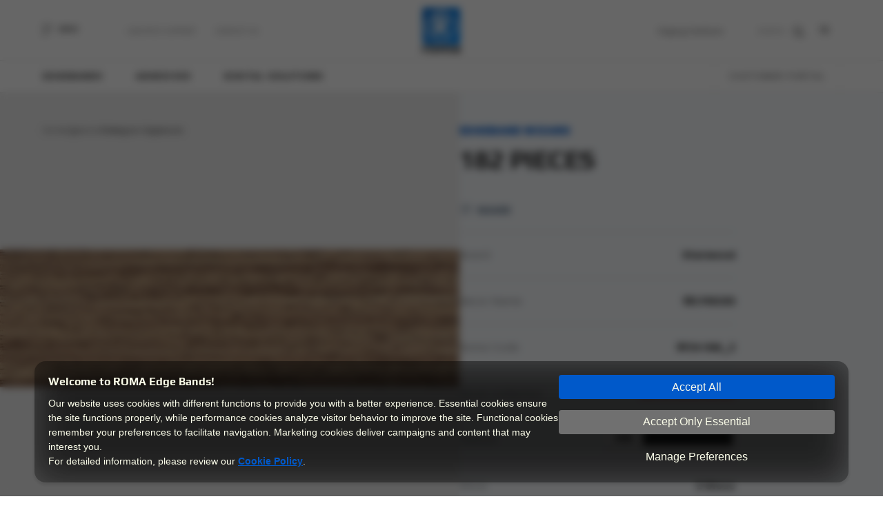

--- FILE ---
content_type: text/html; charset=UTF-8
request_url: https://www.romabant.com/en/edgebands/182-pieces-8f24-gm_z
body_size: 21198
content:
<!DOCTYPE html>
<html lang="en">
<head>
            <script src="https://cookie.marketing/assets/js/service.js" cm-lang="1"></script>
        <meta charset="UTF-8" />
<title>182 PIECES 8F24 GM_Z Edge Band | ROMA</title>
<link rel="icon" type="image/png" href="https://www.romabant.com/assets/images/favicon.png" />
<link rel="preload" href="https://www.romabant.com/assets/css/lib.min.css" as="style" onload="this.onload=null;this.rel='stylesheet'">
<noscript><link rel="stylesheet" href="https://www.romabant.com/assets/css/lib.min.css"></noscript>
<link rel="stylesheet" type="text/css" href="https://www.romabant.com/assets/css/all.min.css?v=1768536322" defer />
<meta name="viewport" content="width=device-width, minimum-scale=1.0,  maximum-scale=6.0, user-scalable=yes" />
<meta name="description" content="Visit our website to learn about 182 PIECES 8F24 GM_Z edge band and take a look into product details!" />
<meta property="og:type" content="website" />
<meta property="og:url" content="https://www.romabant.com/en/edgebands/182-pieces-8f24-gm_z" />
<meta property="og:title" content="182 PIECES 8F24 GM_Z Edge Band | ROMA" />
<meta property="og:description" content="Visit our website to learn about 182 PIECES 8F24 GM_Z edge band and take a look into product details!" />
    <meta property="og:image" content="https://www.romabant.com/assets/uploads/products/1694516495/8f24-gm_z.webp" />
    <meta name="twitter:image" content="https://www.romabant.com/assets/uploads/products/1694516495/8f24-gm_z.webp" />
<meta name="twitter:card" content="summary" />
<meta name="twitter:title" content="182 PIECES 8F24 GM_Z Edge Band | ROMA" />
<meta name="twitter:description" content="Visit our website to learn about 182 PIECES 8F24 GM_Z edge band and take a look into product details!" />
<link rel="canonical" href="https://www.romabant.com/en/edgebands/182-pieces-8f24-gm_z" />

<script type="application/ld+json">
    {"@context":"http:\/\/schema.org","@type":"WebSite","name":"Roma","url":"https:\/\/www.romabant.com\/","description":"Kenar Band\u0131, Marangoz tutkallar\u0131 ve End\u00fcstriyel Tutkallar\u0131nda \u00e7\u00f6z\u00fcm orta\u011f\u0131n\u0131z.","publisher":{"@type":"Organization","name":"Roma","address":{"@type":"PostalAddress","streetAddress":"Gebze Plastik\u00e7iler OSB","addressLocality":"Gebze","postalCode":"41400","addressCountry":"TR","addressRegion":"Kocaeli"},"telephone":"+90 262 648 45 00","email":"info-tr@egger.com"},"potentialAction":{"@type":"SearchAction","target":"https:\/\/www.romabant.com\/en\/search?key={search_term_string}","query-input":"required name=search_term_string"}}
</script>
    <script type="application/ld+json">
        {
            "@context": "http://schema.org/",
            "@type": "Product",
            "name": "182 PIECES",
            "image": "https://www.romabant.com/assets/uploads/products/1694516495/8f24-gm_z.webp",
            "description": "Visit our website to learn about 182 PIECES 8F24 GM_Z edge band and take a look into product details!",
            "sku": "8F24 GM_Z",
            "brand": {"@type": "Brand","name": ""},
            "material": "ABS/PVC",
            "productID": "Roma Code: 8F24 GM_Z",
            "manufacturer": "Starwood",
            "offers": {
                "@type": "Offer",
                "url": "https://www.romabant.com/en/edgebands/182-pieces-8f24-gm_z",
                "price": "0",
                "priceCurrency": "TRY",
                "availability": "https://schema.org/InStock",
                "itemCondition": "https://schema.org/NewCondition"
            }
        }
    </script>
    <script>
        let searchKeyString = ['Search', 'Edgebands', 'Adhesives', 'Digital Solutions'];
    </script>
    <link rel="stylesheet" href="https://cdnjs.cloudflare.com/ajax/libs/font-awesome/5.15.3/css/all.min.css"/>
    <link rel="stylesheet" href="https://unicons.iconscout.com/release/v3.0.6/css/line.css">
        <!-- Google tag (gtag.js) -->
        <script async src="https://www.googletagmanager.com/gtag/js?id=G-T5T7E9QZCV"></script>
        <script>
            window.dataLayer = window.dataLayer || [];
            function gtag(){dataLayer.push(arguments);}
            gtag('js', new Date());

            gtag('config', 'G-T5T7E9QZCV');
        </script>
        <!-- Google Tag Manager -->
        <script>(function(w,d,s,l,i){w[l]=w[l]||[];w[l].push({'gtm.start':
                    new Date().getTime(),event:'gtm.js'});var f=d.getElementsByTagName(s)[0],
                j=d.createElement(s),dl=l!='dataLayer'?'&l='+l:'';j.async=true;j.src=
                'https://www.googletagmanager.com/gtm.js?id='+i+dl;f.parentNode.insertBefore(j,f);
            })(window,document,'script','dataLayer','GTM-W2G2BXDZ');</script>
        <!-- End Google Tag Manager -->
</head>
<body id="body_en" class="inner-page">
<!-- Google Tag Manager (noscript) -->
<noscript><iframe src="https://www.googletagmanager.com/ns.html?id=GTM-W2G2BXDZ" height="0" width="0" style="display:none;visibility:hidden"></iframe></noscript>
<!-- End Google Tag Manager (noscript) -->
<div class="overlay"></div>
<div class="menu container-fluid">
    <div class="header-liner">
        <header class="container">
            <div class="header-wrapper">
                <div class="menu-seperator left">
                    <div class="menu-action-wrapper">
                        <button type="button" class="menuAction">
                            <svg class="ham hamRotate ham7" viewBox="0 0 100 100">
                                <path class="line top" d="m 70,33 h -40 c 0,0 -6,1.368796 -6,8.5 0,7.131204 6,8.5013 6,8.5013 l 20,-0.0013" />
                                <path class="line middle" d="m 70,50 h -40" />
                                <path class="line bottom" d="m 69.575405,67.073826 h -40 c -5.592752,0 -6.873604,-9.348582 1.371031,-9.348582 8.244634,0 19.053564,21.797129 19.053564,12.274756 l 0,-40"/>
                            </svg>
                            <span class="toUpperCase"> Menu</span>
                        </button>
                    </div>
                                            <div class="nav-links-wrapper d-none d-lg-block">
                                                                                            <a href="https://www.romabant.com/en/logistics-support" class="nav-links toUpperCase">Logistics Support</a>
                                                                                            <a href="https://www.romabant.com/en/contact-us" class="nav-links toUpperCase">Contact Us</a>
                                                    </div>
                                    </div>
                <div class="logo-wrapper">
                    <a aria-label="Home Url" href="https://www.romabant.com/en">
                        <svg width="57px" height="68px" viewBox="0 0 57 68" version="1.1" xmlns="http://www.w3.org/2000/svg" xmlns:xlink="http://www.w3.org/1999/xlink">
                            <defs>
                                <linearGradient x1="0%" y1="-1.91600246e-06%" x2="100.000098%" y2="100.000096%" id="linearGradient-1"><stop stop-color="#0064C6" offset="0%"></stop><stop stop-color="#008CFF" offset="100%"></stop></linearGradient>
                            </defs>
                            <g id="Page-1" stroke="none" stroke-width="1" fill="none" fill-rule="evenodd">
                                <g id="2.1.romabant.ui.Endüstriyel-Tutkallar" transform="translate(-692.000000, -15.000000)">
                                    <g id="Logo" transform="translate(692.000000, 15.000000)">
                                        <circle id="Oval" fill="#FFFFFF" cx="28.5" cy="27.5" r="23.5"></circle>
                                        <path d="M0,56.2057519 L56.2057519,56.2057519 L56.2057519,0 L0,0 L0,56.2057519 Z M5.62035981,28.102876 C5.62035981,15.6861776 15.6861776,5.62035981 28.102876,5.62035981 L28.102876,5.62035981 C40.5195743,5.62035981 50.5853921,15.6861776 50.5853921,28.102876 L50.5853921,28.102876 C50.5853921,40.5195743 40.5195743,50.5853921 28.102876,50.5853921 L28.102876,50.5853921 C15.6861776,50.5853921 5.62035981,40.5195743 5.62035981,28.102876 L5.62035981,28.102876 Z M8.43053972,28.102876 C8.43053972,38.9677562 17.2385341,47.7746738 28.102876,47.7746738 L28.102876,47.7746738 C38.9677562,47.7746738 47.7752122,38.9677562 47.7752122,28.102876 L47.7752122,28.102876 C47.7752122,17.2385341 38.9677562,8.43053972 28.102876,8.43053972 L28.102876,8.43053972 C17.2385341,8.43053972 8.43053972,17.2385341 8.43053972,28.102876 L8.43053972,28.102876 Z M18.0139047,38.9892943 L18.0139047,14.051438 L27.5401938,14.051438 C31.2926644,14.051438 34.0064614,14.5064297 35.680508,15.4153364 L35.680508,15.4153364 C37.3545547,16.3247815 38.1923857,17.8475231 38.1923857,19.9835614 L38.1923857,19.9835614 L38.1923857,24.9206259 C38.1923857,26.5655961 37.607627,27.8578804 36.4386482,28.7958634 L36.4386482,28.7958634 C35.2691309,29.7338464 33.7167744,30.3331433 31.783194,30.5926771 L31.783194,30.5926771 L37.6092424,37.166635 C39.0862156,39.2639047 37.5860889,42.1543139 35.0209046,42.1543139 L35.0209046,42.1543139 C33.9628468,42.1543139 32.9747878,41.6255543 32.3873369,40.7446472 L32.3873369,40.7446472 L24.7687825,31.112283 L24.7687825,38.9892943 C24.7687825,40.7371088 23.3510389,42.1543139 21.6032244,42.1543139 L21.6032244,42.1543139 L21.1789244,42.1543139 C19.4305714,42.1543139 18.0139047,40.7371088 18.0139047,38.9892943 L18.0139047,38.9892943 Z M24.7687825,18.8581971 L24.7687825,26.6522868 L27.4535031,26.6522868 C29.0403205,26.6522868 30.1231471,26.4428291 30.7009059,26.024452 L30.7009059,26.024452 C31.2781262,25.606075 31.5667363,24.7903205 31.5667363,23.5777271 L31.5667363,23.5777271 L31.5667363,21.5859939 C31.5667363,20.546782 31.2565881,19.8322564 30.6357532,19.4424173 L30.6357532,19.4424173 C30.0149183,19.0525782 28.9536298,18.8581971 27.4535031,18.8581971 L27.4535031,18.8581971 L24.7687825,18.8581971 Z" id="Fill-1" fill="url(#linearGradient-1)"></path>
                                        <path d="M15.3640758,59.0574465 C16.1130622,59.0574465 16.7112821,59.0725231 17.159274,59.1015995 C17.6072659,59.1312144 18.0999493,59.2055207 18.6373242,59.3234417 C19.2236982,59.453747 19.7002281,59.6308976 20.0663753,59.855432 C20.4330609,60.0805049 20.7459014,60.3998068 21.0070506,60.8138762 C21.2509692,61.2397916 21.3731978,61.7486285 21.3731978,62.3398486 L21.3731978,64.8770334 C21.3731978,65.4095623 21.2547384,65.8769384 21.0188965,66.2791619 C20.7830546,66.6813854 20.4777524,66.9947643 20.10299,67.2192987 C19.7772267,67.4206797 19.3335424,67.5832922 18.7719372,67.7071361 C18.2097935,67.8315184 17.6605727,67.9112093 17.1231978,67.9467471 C16.6342835,67.9822849 16.048448,68.0000538 15.3640758,68.0000538 C14.6312429,68.0000538 14.0287153,67.9822849 13.5564931,67.9467471 C13.0842709,67.9112093 12.5797415,67.8401337 12.0423667,67.7340587 C11.4559927,67.6155993 10.983232,67.4470639 10.6257,67.2284524 C10.2670911,67.0093025 9.96609654,66.6991543 9.72163943,66.2963924 C9.47718231,65.9060148 9.35495376,65.4332541 9.35495376,64.8770334 L9.35495376,62.3398486 C9.35495376,61.771782 9.47718231,61.2753294 9.72163943,60.849414 C9.96609654,60.4234987 10.2832446,60.0923508 10.6741606,59.855432 C11.0160775,59.6545895 11.4678386,59.4860541 12.0299823,59.3498258 C12.5915875,59.2141359 13.1413468,59.1285221 13.6787217,59.0929843 C14.2974028,59.0692924 14.8595464,59.0574465 15.3640758,59.0574465 Z M50.3919802,59.0571234 C51.9066451,59.0571234 53.0750855,59.140045 53.8973014,59.3058881 C54.7195173,59.4711928 55.3101989,59.7554954 55.6682694,60.1571804 C56.0263398,60.5599424 56.2056442,61.1452395 56.2056442,61.9141486 L56.2056442,67.8225801 L52.7127075,67.8225801 L52.7127075,67.041825 C52.4354048,67.3853573 52.0611808,67.6276606 51.5889586,67.7692734 C51.1167363,67.9227322 50.221291,68.0002692 48.9020841,68.0002692 C47.7944888,68.0002692 46.9679653,67.9259629 46.4225136,67.7784271 C45.877062,67.6303528 45.4947612,67.3643577 45.2745344,66.9799031 C45.0548461,66.5954485 44.9450019,66.0187666 44.9450019,65.2498575 C44.9450019,64.5638699 45.0629228,64.0254181 45.2993032,63.6350405 C45.5351451,63.244663 45.9179843,62.9641296 46.4472824,62.7923635 C46.9760421,62.6211358 47.7051058,62.5349835 48.6333967,62.5349835 L52.639478,62.5349835 L52.639478,61.9496864 C52.639478,61.5830008 52.5700177,61.3105442 52.4316356,61.1333935 C52.2932535,60.9557044 52.0407196,60.8318605 51.6745724,60.7607849 C51.3078867,60.6897092 50.7586659,60.6541714 50.025833,60.6541714 C49.0156975,60.6541714 47.6318763,60.7252471 45.8732928,60.8668599 L45.8732928,59.2348125 C47.1591157,59.1168915 48.6657038,59.0571234 50.3919802,59.0571234 Z M7.74347523,59.0570157 L7.74347523,61.2043615 L6.52172811,61.2043615 C5.512131,61.2043615 4.76691372,61.3168979 4.28661472,61.5414323 C3.80631572,61.7659667 3.56616622,62.1385753 3.56616622,62.6592582 L3.56616622,67.8224724 L0,67.8224724 L0,59.2347048 L3.395477,59.2347048 L3.395477,60.7429083 C3.395477,60.4709901 3.55001267,60.2049949 3.859084,59.9443843 C4.16869378,59.684312 4.56337894,59.4716236 5.04421639,59.3057804 C5.52451539,59.1399373 6.00050678,59.0570157 6.47326745,59.0570157 L7.74347523,59.0570157 Z M38.5695711,59.0570157 C39.5958603,59.0570157 40.3852306,59.143168 40.9392975,59.3143957 C41.4928259,59.4861618 41.8794343,59.7494647 42.0996611,60.1043044 C42.3193494,60.4591442 42.4291936,60.9324433 42.4291936,61.5236634 L42.4291936,67.8224724 L38.8630274,67.8224724 L38.8630274,61.8785031 C38.8630274,61.4999715 38.8301818,61.2307456 38.7650291,61.0713639 C38.6998765,60.9114437 38.5577252,60.802138 38.3374984,60.7429083 C38.1178101,60.6836786 37.7392785,60.6540637 37.2019036,60.6540637 C36.5336849,60.6540637 36.0576935,60.6836786 35.7728525,60.7429083 C35.4874731,60.802138 35.3000919,60.9114437 35.2112473,61.0713639 C35.1213259,61.2307456 35.0766344,61.4999715 35.0766344,61.8785031 L35.0766344,67.8224724 L31.5104681,67.8224724 L31.5104681,61.8785031 C31.5104681,61.4999715 31.4776226,61.2307456 31.4124699,61.0713639 C31.3473172,60.9114437 31.205166,60.802138 30.9849392,60.7429083 C30.7652509,60.6836786 30.3867192,60.6540637 29.8493444,60.6540637 C29.1811257,60.6540637 28.7051343,60.6836786 28.4202933,60.7429083 C28.1354523,60.802138 27.9475326,60.9114437 27.8586881,61.0713639 C27.7687666,61.2307456 27.7240751,61.4999715 27.7240751,61.8785031 L27.7240751,67.8224724 L24.1579089,67.8224724 L24.1579089,59.2347048 L27.7240751,59.2347048 L27.7240751,60.2814551 C27.9518402,59.4651622 29.1165115,59.0570157 31.2170119,59.0570157 C32.3246072,59.0570157 33.1629767,59.1609369 33.7331971,59.3677024 C34.3028791,59.5750063 34.6857184,59.897539 34.8811764,60.3347618 C35.0766344,59.8851546 35.455166,59.5599297 36.0173096,59.3585487 C36.5789149,59.1577062 37.4296687,59.0570157 38.5695711,59.0570157 Z M15.3640758,60.653956 C14.4196313,60.653956 13.7767199,60.749262 13.4342645,60.9382586 C13.0923476,61.1272552 12.9216584,61.4589415 12.9216584,61.9317021 L12.9216584,65.1785665 C12.9216584,65.4984068 12.9905803,65.7407101 13.1289624,65.9060148 C13.2673445,66.071858 13.5080324,66.1930096 13.8499493,66.2700082 C14.1918662,66.3470068 14.6963955,66.3852369 15.3640758,66.3852369 C16.031756,66.3852369 16.5368238,66.3470068 16.8787407,66.2700082 C17.2206575,66.1930096 17.460807,66.071858 17.5991892,65.9060148 C17.7375713,65.7407101 17.8070315,65.4984068 17.8070315,65.1785665 L17.8070315,61.9317021 C17.8070315,61.4589415 17.6358039,61.1272552 17.293887,60.9382586 C16.9519701,60.749262 16.3085202,60.653956 15.3640758,60.653956 Z M52.639478,63.9543425 L50.1970607,63.9543425 C49.6429938,63.9543425 49.2520778,63.981265 49.0243127,64.0345718 C48.7960091,64.08734 48.6414735,64.1939535 48.5601672,64.3538737 C48.4783226,64.5132554 48.4379387,64.7943273 48.4379387,65.1965507 C48.4379387,65.5869283 48.4783226,65.8593849 48.5601672,66.0128437 C48.6414735,66.1668409 48.8003167,66.2675314 49.0366971,66.3143767 C49.272539,66.3617604 49.6919929,66.3854523 50.2945205,66.3854523 C51.0106613,66.3854523 51.5238059,66.3676834 51.8334157,66.3321456 C52.0611808,66.3084537 52.2200241,66.2729159 52.3094071,66.2255321 C52.3987901,66.1786868 52.4763271,66.1016882 52.5414798,65.9950747 C52.6066325,65.9121532 52.639478,65.7883093 52.639478,65.6224661 L52.639478,63.9543425 Z" id="roma-text" fill="#FFFFFF"></path>
                                    </g>
                                </g>
                            </g>
                        </svg>
                    </a>
                </div>
                <div class="menu-seperator right">
                    <div class="slogan-wrapper d-none d-lg-block">
                        <span>Edging Solutions</span>
                    </div>
                    <form id="searchForm" action="https://www.romabant.com/en/search">
                        <button type="submit">
                            <svg class="opener" xmlns="http://www.w3.org/2000/svg" width="13" height="13" viewBox="0 0 13 13">
                                <g id="Search" transform="translate(0.5 0.5)">
                                    <path id="Stroke_1" data-name="Stroke 1" d="M1.455,8.479a4.967,4.967,0,1,0,0-7.024A4.967,4.967,0,0,0,1.455,8.479Z" fill="none" stroke="#fff" stroke-linecap="round" stroke-linejoin="round" stroke-miterlimit="10" stroke-width="1"/>
                                    <path id="Stroke_3" data-name="Stroke 3" d="M3.519,3.523,0,0,0,0l3.52,3.519Z" transform="translate(8.477 8.477)" fill="none" stroke="#fff" stroke-linecap="round" stroke-linejoin="round" stroke-miterlimit="10" stroke-width="1"/>
                                </g>
                            </svg>
                        </button>
                        <input type="text" name="key" id="search" />
                    </form>
                    <div class="search-wrapper">
                        <button type="button" id="searchOpener">
                            <span>SEARCH</span>
                            <svg class="closer" id="Group_4" data-name="Group 4" xmlns="http://www.w3.org/2000/svg" width="10.607" height="10.607" viewBox="0 0 10.607 10.607">
                                <rect id="Rectangle_Copy_3" data-name="Rectangle Copy 3" width="14" height="1" transform="translate(0 9.899) rotate(-45)" fill="#2d2d2d"/>
                                <rect id="Rectangle_Copy_3-2" data-name="Rectangle Copy 3" width="14" height="1" transform="translate(0.707 0) rotate(45)" fill="#2d2d2d"/>
                            </svg>
                            <svg class="opener" xmlns="http://www.w3.org/2000/svg" width="13" height="13" viewBox="0 0 13 13">
                                <g id="Search" transform="translate(0.5 0.5)">
                                    <path id="Stroke_1" data-name="Stroke 1" d="M1.455,8.479a4.967,4.967,0,1,0,0-7.024A4.967,4.967,0,0,0,1.455,8.479Z" fill="none" stroke="#fff" stroke-linecap="round" stroke-linejoin="round" stroke-miterlimit="10" stroke-width="1"/>
                                    <path id="Stroke_3" data-name="Stroke 3" d="M3.519,3.523,0,0,0,0l3.52,3.519Z" transform="translate(8.477 8.477)" fill="none" stroke="#fff" stroke-linecap="round" stroke-linejoin="round" stroke-miterlimit="10" stroke-width="1"/>
                                </g>
                            </svg>
                        </button>
                    </div>
                    <div class="language-wrapper">
                                                                                                            <div class="o-header__action-item"><a class="o-header__link o-text-uppercase" href="https://www.romabant.com/kenar-bantlari/182-kalemisi-8f24-gm_z">TR</a></div>
                                                                        </div>
                </div>
            </div>
        </header>
    </div>
    <div class="hover-holder">
        <nav class="container" aria-label="Üst Menü">
            <div class="nav-wrapper">
                <div class="nav-seperator left">
                    <div class="nav-links-hover-wrapper">
                        <a href="https://www.romabant.com/en/edgebands" class="nav-links toUpperCase">Edgebands</a>
                        <div class="menu-hover-wrapper">
                            <div class="container">
                                <div class="container-wrapper kenarbantlari">
                                                                            <a href="https://www.romabant.com/en/edgebands/solid-color-edge-bands" class="prod-item kenarbandlari_header_li">
                                            <img src="https://www.romabant.com/assets/uploads/files/2022/10/1665042870_908.webp" class="kenarbandlari_li_cover" alt="Solid Color Edgebands Cover" />
                                            <img src="https://www.romabant.com/assets/uploads/files/2022/09/1662565183_526.webp" class="kenarbandlari_li_image" alt="Solid Color Edgebands" />
                                            <p class="toUpperCase">Solid Color Edgebands</p>
                                            <svg xmlns="http://www.w3.org/2000/svg" width="11.546" height="11.546" viewBox="0 0 11.546 11.546">
                                                <g id="arrow" transform="translate(0.546 10.546)">
                                                    <path id="Path_2" data-name="Path 2" d="M8.839,0,0-8.839" transform="translate(0.161 -1)" fill="none" stroke="#2d2d2d" stroke-miterlimit="10" stroke-width="2"></path>
                                                    <path id="Path_3" data-name="Path 3" d="M0,0H10V-10" fill="none" stroke="#2d2d2d" stroke-miterlimit="10" stroke-width="2"></path>
                                                </g>
                                            </svg>
                                        </a>
                                                                            <a href="https://www.romabant.com/en/edgebands/woodgrain-edge-bands" class="prod-item kenarbandlari_header_li">
                                            <img src="https://www.romabant.com/assets/uploads/files/2022/09/1662566046_890.webp" class="kenarbandlari_li_cover" alt="Woodgrain Edgebands Cover" />
                                            <img src="https://www.romabant.com/assets/uploads/files/2022/09/1662565171_354.webp" class="kenarbandlari_li_image" alt="Woodgrain Edgebands" />
                                            <p class="toUpperCase">Woodgrain Edgebands</p>
                                            <svg xmlns="http://www.w3.org/2000/svg" width="11.546" height="11.546" viewBox="0 0 11.546 11.546">
                                                <g id="arrow" transform="translate(0.546 10.546)">
                                                    <path id="Path_2" data-name="Path 2" d="M8.839,0,0-8.839" transform="translate(0.161 -1)" fill="none" stroke="#2d2d2d" stroke-miterlimit="10" stroke-width="2"></path>
                                                    <path id="Path_3" data-name="Path 3" d="M0,0H10V-10" fill="none" stroke="#2d2d2d" stroke-miterlimit="10" stroke-width="2"></path>
                                                </g>
                                            </svg>
                                        </a>
                                                                            <a href="https://www.romabant.com/en/edgebands/fantasy-decor-edge-bands" class="prod-item kenarbandlari_header_li">
                                            <img src="https://www.romabant.com/assets/uploads/files/2022/09/1662565047_283.webp" class="kenarbandlari_li_cover" alt="Fantasy Decor Edgebands Cover" />
                                            <img src="https://www.romabant.com/assets/uploads/files/2022/09/1662565047_94.webp" class="kenarbandlari_li_image" alt="Fantasy Decor Edgebands" />
                                            <p class="toUpperCase">Fantasy Decor Edgebands</p>
                                            <svg xmlns="http://www.w3.org/2000/svg" width="11.546" height="11.546" viewBox="0 0 11.546 11.546">
                                                <g id="arrow" transform="translate(0.546 10.546)">
                                                    <path id="Path_2" data-name="Path 2" d="M8.839,0,0-8.839" transform="translate(0.161 -1)" fill="none" stroke="#2d2d2d" stroke-miterlimit="10" stroke-width="2"></path>
                                                    <path id="Path_3" data-name="Path 3" d="M0,0H10V-10" fill="none" stroke="#2d2d2d" stroke-miterlimit="10" stroke-width="2"></path>
                                                </g>
                                            </svg>
                                        </a>
                                                                            <a href="https://www.romabant.com/en/edgebands/perfect-gloss-edge-bands" class="prod-item kenarbandlari_header_li">
                                            <img src="https://www.romabant.com/assets/uploads/files/2022/09/1662564444_102.webp" class="kenarbandlari_li_cover" alt="Perfect Gloss Edgebands Cover" />
                                            <img src="https://www.romabant.com/assets/uploads/files/2022/09/1662564444_157.webp" class="kenarbandlari_li_image" alt="Perfect Gloss Edgebands" />
                                            <p class="toUpperCase">Perfect Gloss Edgebands</p>
                                            <svg xmlns="http://www.w3.org/2000/svg" width="11.546" height="11.546" viewBox="0 0 11.546 11.546">
                                                <g id="arrow" transform="translate(0.546 10.546)">
                                                    <path id="Path_2" data-name="Path 2" d="M8.839,0,0-8.839" transform="translate(0.161 -1)" fill="none" stroke="#2d2d2d" stroke-miterlimit="10" stroke-width="2"></path>
                                                    <path id="Path_3" data-name="Path 3" d="M0,0H10V-10" fill="none" stroke="#2d2d2d" stroke-miterlimit="10" stroke-width="2"></path>
                                                </g>
                                            </svg>
                                        </a>
                                                                            <a href="https://www.romabant.com/en/edgebands/design-edge-bands" class="prod-item kenarbandlari_header_li">
                                            <img src="https://www.romabant.com/assets/uploads/files/2022/09/1662564958_136.webp" class="kenarbandlari_li_cover" alt="Design Edgebands Cover" />
                                            <img src="https://www.romabant.com/assets/uploads/files/2022/09/1662564958_177.webp" class="kenarbandlari_li_image" alt="Design Edgebands" />
                                            <p class="toUpperCase">Design Edgebands</p>
                                            <svg xmlns="http://www.w3.org/2000/svg" width="11.546" height="11.546" viewBox="0 0 11.546 11.546">
                                                <g id="arrow" transform="translate(0.546 10.546)">
                                                    <path id="Path_2" data-name="Path 2" d="M8.839,0,0-8.839" transform="translate(0.161 -1)" fill="none" stroke="#2d2d2d" stroke-miterlimit="10" stroke-width="2"></path>
                                                    <path id="Path_3" data-name="Path 3" d="M0,0H10V-10" fill="none" stroke="#2d2d2d" stroke-miterlimit="10" stroke-width="2"></path>
                                                </g>
                                            </svg>
                                        </a>
                                                                            <a href="https://www.romabant.com/en/edgebands/technological-edge-bands" class="prod-item kenarbandlari_header_li">
                                            <img src="https://www.romabant.com/assets/uploads/files/2022/09/1662566608_532.webp" class="kenarbandlari_li_cover" alt="Technological Edgebands Cover" />
                                            <img src="https://www.romabant.com/assets/uploads/files/2022/09/1662566608_303.webp" class="kenarbandlari_li_image" alt="Technological Edgebands" />
                                            <p class="toUpperCase">Technological Edgebands</p>
                                            <svg xmlns="http://www.w3.org/2000/svg" width="11.546" height="11.546" viewBox="0 0 11.546 11.546">
                                                <g id="arrow" transform="translate(0.546 10.546)">
                                                    <path id="Path_2" data-name="Path 2" d="M8.839,0,0-8.839" transform="translate(0.161 -1)" fill="none" stroke="#2d2d2d" stroke-miterlimit="10" stroke-width="2"></path>
                                                    <path id="Path_3" data-name="Path 3" d="M0,0H10V-10" fill="none" stroke="#2d2d2d" stroke-miterlimit="10" stroke-width="2"></path>
                                                </g>
                                            </svg>
                                        </a>
                                                                    </div>
                            </div>
                        </div>
                    </div>
                    <div class="nav-links-hover-wrapper">
                        <a href="https://www.romabant.com/en/adhesives" class="nav-links toUpperCase">Adhesives</a>
                        <div class="menu-hover-wrapper">
                            <div class="container">
                                <div class="container-wrapper tutkallar">
                                                                            <a href="https://www.romabant.com/en/adhesives/industrial-adhesives" class="prod-item">
                                            <img src="https://www.romabant.com/assets/uploads/products/2022/12/1670938173_887.webp" alt="Industrial Adhesives" class="main-img" />
                                            <img src="https://www.romabant.com/assets/uploads/products/2022/10/1666359905_567.webp" alt="" class="mini-img" />
                                            <div class="floater-text">
                                                <p class="toUpperCase">Industrial Adhesives</p>
                                                <svg xmlns="http://www.w3.org/2000/svg" width="11.546" height="11.546" viewBox="0 0 11.546 11.546">
                                                    <g id="arrow" transform="translate(0.546 10.546)">
                                                        <path id="Path_2" data-name="Path 2" d="M8.839,0,0-8.839" transform="translate(0.161 -1)" fill="none" stroke="#2d2d2d" stroke-miterlimit="10" stroke-width="2"></path>
                                                        <path id="Path_3" data-name="Path 3" d="M0,0H10V-10" fill="none" stroke="#2d2d2d" stroke-miterlimit="10" stroke-width="2"></path>
                                                    </g>
                                                </svg>
                                            </div>
                                        </a>
                                                                            <a href="https://www.romabant.com/en/adhesives/carpentry-adhesives" class="prod-item">
                                            <img src="https://www.romabant.com/assets/uploads/products/2022/12/1670932348_433.webp" alt="Carpentry Adhesives" class="main-img" />
                                            <img src="https://www.romabant.com/assets/uploads/products/2022/10/1666359989_283.webp" alt="" class="mini-img" />
                                            <div class="floater-text">
                                                <p class="toUpperCase">Carpentry Adhesives</p>
                                                <svg xmlns="http://www.w3.org/2000/svg" width="11.546" height="11.546" viewBox="0 0 11.546 11.546">
                                                    <g id="arrow" transform="translate(0.546 10.546)">
                                                        <path id="Path_2" data-name="Path 2" d="M8.839,0,0-8.839" transform="translate(0.161 -1)" fill="none" stroke="#2d2d2d" stroke-miterlimit="10" stroke-width="2"></path>
                                                        <path id="Path_3" data-name="Path 3" d="M0,0H10V-10" fill="none" stroke="#2d2d2d" stroke-miterlimit="10" stroke-width="2"></path>
                                                    </g>
                                                </svg>
                                            </div>
                                        </a>
                                                                    </div>
                            </div>
                        </div>
                    </div>
                                        <div class="nav-links-hover-wrapper disable-on-mobile">
                        <a href="https://www.romabant.com/en/digital-solutions" class="nav-links toUpperCase">Digital Solutions</a>
                        <div class="menu-hover-wrapper">
                            <div class="container">
                                <div class="container-wrapper dijital">
                                    <div class="digital-left">
                                                                                                                        <a href="https://www.romabant.com/en/edgeband-wizard"  class="prod-item">
                                            <img src="https://www.romabant.com/assets/uploads/files/2022/10/1665560946_565.webp" alt="" class="main-img" />
                                            <div class="floater-text">
                                                <div class="seperator">
                                                    <p class="toUpperCase">Edgeband Wizard</p>
                                                    <svg class="arrow-svg" xmlns="http://www.w3.org/2000/svg" width="11.546" height="11.546" viewBox="0 0 11.546 11.546">
                                                        <g id="arrow" transform="translate(0.546 10.546)">
                                                            <path id="Path_2" data-name="Path 2" d="M8.839,0,0-8.839" transform="translate(0.161 -1)" fill="none" stroke="#2d2d2d" stroke-miterlimit="10" stroke-width="2"></path>
                                                            <path id="Path_3" data-name="Path 3" d="M0,0H10V-10" fill="none" stroke="#2d2d2d" stroke-miterlimit="10" stroke-width="2"></path>
                                                        </g>
                                                    </svg>
                                                </div>
                                            </div>
                                        </a>
                                                                                                                        <a href="https://www.romabant.com/en/digital-catalogs"  class="prod-item">
                                            <img src="https://www.romabant.com/assets/uploads/files/2022/10/1665149322_621.webp" alt="" class="main-img" />
                                            <div class="floater-text">
                                                <div class="seperator">
                                                    <p class="toUpperCase">Digital Catalogs</p>
                                                    <svg class="arrow-svg" xmlns="http://www.w3.org/2000/svg" width="11.546" height="11.546" viewBox="0 0 11.546 11.546">
                                                        <g id="arrow" transform="translate(0.546 10.546)">
                                                            <path id="Path_2" data-name="Path 2" d="M8.839,0,0-8.839" transform="translate(0.161 -1)" fill="none" stroke="#2d2d2d" stroke-miterlimit="10" stroke-width="2"></path>
                                                            <path id="Path_3" data-name="Path 3" d="M0,0H10V-10" fill="none" stroke="#2d2d2d" stroke-miterlimit="10" stroke-width="2"></path>
                                                        </g>
                                                    </svg>
                                                </div>
                                            </div>
                                        </a>
                                                                                                                        <a href="https://www.romabant.com/en/digital-plant-tour"  class="prod-item">
                                            <img src="https://www.romabant.com/assets/uploads/files/2023/11/1700808317_567.webp" alt="" class="main-img" />
                                            <div class="floater-text">
                                                <div class="seperator">
                                                    <p class="toUpperCase">Digital Plant Tour</p>
                                                    <svg class="arrow-svg" xmlns="http://www.w3.org/2000/svg" width="11.546" height="11.546" viewBox="0 0 11.546 11.546">
                                                        <g id="arrow" transform="translate(0.546 10.546)">
                                                            <path id="Path_2" data-name="Path 2" d="M8.839,0,0-8.839" transform="translate(0.161 -1)" fill="none" stroke="#2d2d2d" stroke-miterlimit="10" stroke-width="2"></path>
                                                            <path id="Path_3" data-name="Path 3" d="M0,0H10V-10" fill="none" stroke="#2d2d2d" stroke-miterlimit="10" stroke-width="2"></path>
                                                        </g>
                                                    </svg>
                                                </div>
                                            </div>
                                        </a>
                                                                                                                        <a href="https://www.romabant.com/en/digital-sample-chain"  class="prod-item">
                                            <img src="https://www.romabant.com/assets/uploads/files/2024/05/1715670509_213.webp" alt="" class="main-img" />
                                            <div class="floater-text">
                                                <div class="seperator">
                                                    <p class="toUpperCase">Digital Sample Chain</p>
                                                    <svg class="arrow-svg" xmlns="http://www.w3.org/2000/svg" width="11.546" height="11.546" viewBox="0 0 11.546 11.546">
                                                        <g id="arrow" transform="translate(0.546 10.546)">
                                                            <path id="Path_2" data-name="Path 2" d="M8.839,0,0-8.839" transform="translate(0.161 -1)" fill="none" stroke="#2d2d2d" stroke-miterlimit="10" stroke-width="2"></path>
                                                            <path id="Path_3" data-name="Path 3" d="M0,0H10V-10" fill="none" stroke="#2d2d2d" stroke-miterlimit="10" stroke-width="2"></path>
                                                        </g>
                                                    </svg>
                                                </div>
                                            </div>
                                        </a>
                                                                                                                        <a href="https://www.romabant.com/en/adhesive-selector"  class="prod-item">
                                            <img src="https://www.romabant.com/assets/uploads/files/2022/10/1665643635_43.webp" alt="" class="main-img" />
                                            <div class="floater-text">
                                                <div class="seperator">
                                                    <p class="toUpperCase">Adhesive Selector</p>
                                                    <svg class="arrow-svg" xmlns="http://www.w3.org/2000/svg" width="11.546" height="11.546" viewBox="0 0 11.546 11.546">
                                                        <g id="arrow" transform="translate(0.546 10.546)">
                                                            <path id="Path_2" data-name="Path 2" d="M8.839,0,0-8.839" transform="translate(0.161 -1)" fill="none" stroke="#2d2d2d" stroke-miterlimit="10" stroke-width="2"></path>
                                                            <path id="Path_3" data-name="Path 3" d="M0,0H10V-10" fill="none" stroke="#2d2d2d" stroke-miterlimit="10" stroke-width="2"></path>
                                                        </g>
                                                    </svg>
                                                </div>
                                            </div>
                                        </a>
                                                                            </div>
                                </div>
                            </div>
                        </div>
                    </div>
                </div>
                                    <div class="nav-seperator right d-none d-lg-flex">
                                                                                <a target="_blank" href="https://www.romabant.com/en/bayi-portali-yonlendirme" class="nav-links toUpperCase">Customer Portal</a>
                                            </div>
                            </div>
        </nav>
    </div>
    <div class="mega-menu container-fluid" style="background-image: url('https://www.romabant.com/assets/images/menu-bg.webp')">
    <div class="container-wrapper">
        <div class="image-box d-none d-lg-block">
            <img class="nav_bg_image" src="https://www.romabant.com/assets/uploads/files/2023/11/1699973542_56.webp" alt="" />
        </div>
        <div class="menu-list">
            <ul class="menu-list-ul">
                                                        <li class="menu-list-li">
                        <a class="menu-list-links image_change_bg" data-image="https://www.romabant.com/assets/uploads/files/2025/07/1752842320_19.webp"  href="https://www.romabant.com/en/roma-about" >About Us</a>
                                                    <ul class="sub-menu-ul">
                                                                                                                    <li class="sub-menu-li"><a  class="sub-menu-links" href="https://www.romabant.com/en/who-are-we" >Who are we</a></li>
                                                                                                                    <li class="sub-menu-li"><a  class="sub-menu-links" href="https://www.romabant.com/en/gebze-plant" >Gebze Plant</a></li>
                                                                                                                    <li class="sub-menu-li"><a  class="sub-menu-links" href="https://www.romabant.com/en/showroom" >Showroom</a></li>
                                                                                                                    <li class="sub-menu-li"><a  class="sub-menu-links" href="https://www.romabant.com/en/sustainability" >Sustainability</a></li>
                                                                </ul>
                                            </li>
                                                        <li class="menu-list-li">
                        <a class="menu-list-links image_change_bg" data-image="https://www.romabant.com/assets/uploads/files/2022/10/1665091836_9.webp"  href="https://www.romabant.com/en/edgebands" >Edgebands</a>
                                                    <ul class="sub-menu-ul">
                                                                                                                    <li class="sub-menu-li"><a  class="sub-menu-links" href="https://www.romabant.com/en/edgebands/solid-color-edge-bands" >Solid Colors</a></li>
                                                                                                                    <li class="sub-menu-li"><a  class="sub-menu-links" href="https://www.romabant.com/en/edgebands/woodgrain-edge-bands" >Woodgrain</a></li>
                                                                                                                    <li class="sub-menu-li"><a  class="sub-menu-links" href="https://www.romabant.com/en/edgebands/fantasy-decor-edge-bands" >Fantasy Decors</a></li>
                                                                                                                    <li class="sub-menu-li"><a  class="sub-menu-links" href="https://www.romabant.com/en/edgebands/perfect-gloss-edge-bands" >Perfect Gloss</a></li>
                                                                                                                    <li class="sub-menu-li"><a  class="sub-menu-links" href="https://www.romabant.com/en/edgebands/design-edge-bands" >Design</a></li>
                                                                                                                    <li class="sub-menu-li"><a  class="sub-menu-links" href="https://www.romabant.com/en/edgebands/technological-edge-bands" >Technological</a></li>
                                                                </ul>
                                            </li>
                                                        <li class="menu-list-li">
                        <a class="menu-list-links image_change_bg" data-image="https://www.romabant.com/assets/uploads/files/2022/11/1667293255_70.webp"  href="https://www.romabant.com/en/adhesives" >Adhesives</a>
                                                    <ul class="sub-menu-ul">
                                                                                                                    <li class="sub-menu-li"><a  class="sub-menu-links" href="https://www.romabant.com/en/adhesives/industrial-adhesives" >Industrial Adhesives</a></li>
                                                                                                                    <li class="sub-menu-li"><a  class="sub-menu-links" href="https://www.romabant.com/en/adhesives/carpentry-adhesives" >Carpentry Adhesives</a></li>
                                                                </ul>
                                            </li>
                                                        <li class="menu-list-li">
                        <a class="menu-list-links image_change_bg" data-image="https://www.romabant.com/assets/uploads/files/2022/10/1665092645_333.webp"  href="https://www.romabant.com/en/digital-solutions" >Digital Solutions</a>
                                                    <ul class="sub-menu-ul">
                                                                                                                    <li class="sub-menu-li"><a  class="sub-menu-links" href="https://www.romabant.com/en/edgeband-wizard" >Edgeband Wizard</a></li>
                                                                                                                    <li class="sub-menu-li"><a  class="sub-menu-links" href="https://www.romabant.com/en/digital-sample-chain" >Digital Sample Chain</a></li>
                                                                                                                    <li class="sub-menu-li"><a  class="sub-menu-links" href="https://www.romabant.com/en/adhesive-selector" >Adhesive Selector</a></li>
                                                                                                                    <li class="sub-menu-li"><a  class="sub-menu-links" href="https://www.romabant.com/en/digital-plant-tour" >Digital Plant Tour</a></li>
                                                                                                                    <li class="sub-menu-li"><a  class="sub-menu-links" href="https://www.romabant.com/en/digital-catalogs" >Digital Catalogs</a></li>
                                                                </ul>
                                            </li>
                                                        <li class="menu-list-li">
                        <a class="menu-list-links image_change_bg" data-image="https://www.romabant.com/assets/uploads/files/2022/11/1667293855_202.webp"  href="https://www.romabant.com/en/services" >Services</a>
                                                    <ul class="sub-menu-ul">
                                                                                                                    <li class="sub-menu-li"><a  class="sub-menu-links" href="https://www.romabant.com/en/non-standard-width-slitting-service" >Non-Standard Width Slitting Service</a></li>
                                                                                                                    <li class="sub-menu-li"><a  class="sub-menu-links" href="https://www.romabant.com/en/tailor-made-color-solutions" >Tailor-Made Color Solutions</a></li>
                                                                                                                    <li class="sub-menu-li"><a  class="sub-menu-links" href="https://www.romabant.com/en/online-requests" >Online Requests</a></li>
                                                                                                                    <li class="sub-menu-li"><a  class="sub-menu-links" href="https://www.romabant.com/en/logistics-support" >Logistics Support</a></li>
                                                                </ul>
                                            </li>
                                                        <li class="menu-list-li">
                        <a class="menu-list-links image_change_bg" data-image="https://www.romabant.com/assets/uploads/files/2022/10/1665566329_467.webp"  href="https://www.romabant.com/en/edgeband-wizard" >Edgeband Wizard</a>
                                            </li>
                                                        <li class="menu-list-li">
                        <a class="menu-list-links image_change_bg" data-image="https://www.romabant.com/assets/uploads/files/2022/10/1665568180_734.webp"  href="https://www.romabant.com/en/adhesive-selector" >Adhesive Selector</a>
                                            </li>
                                                        <li class="menu-list-li">
                        <a class="menu-list-links image_change_bg" data-image="https://www.romabant.com/assets/uploads/files/2023/12/1703583421_427.webp"  href="https://www.romabant.com/en/blog" >ROMA News</a>
                                            </li>
                                                        <li class="menu-list-li">
                        <a class="menu-list-links image_change_bg" data-image="https://www.romabant.com/assets/uploads/files/2022/10/1665092510_396.webp"  href="https://www.romabant.com/en/contact-us" >Contact</a>
                                                    <ul class="sub-menu-ul">
                                                                                                                    <li class="sub-menu-li"><a  class="sub-menu-links" href="https://www.romabant.com/en/contact-us" >Contact Us</a></li>
                                                                                                                    <li class="sub-menu-li"><a  class="sub-menu-links" href="https://www.romabant.com/en/distributors" >Distributors</a></li>
                                                                                                                    <li class="sub-menu-li"><a  class="sub-menu-links" href="https://www.romabant.com/en/faq" >FAQ</a></li>
                                                                </ul>
                                            </li>
                            </ul>
            <div class="social-list mega-social">
    <div class="social-wrapper">
        <p class="color-blue bold">Follow Us!</p>
        <p>Our Social Media Accounts;</p>
        <div class="social-links">
                            <a aria-label="Facebook" href="https://www.facebook.com/RomaKenarbantlari/" target="_blank" rel="nofollow">
                    <svg xmlns="http://www.w3.org/2000/svg" width="7.271" height="14" viewBox="0 0 7.271 14">
                        <path
                            id="face"
                            d="M5.351,0a3,3,0,0,0-3.2,3.29V5.125H0v2.49H2.15V14h2.57V7.615H6.863l.322-2.49H4.719V3.536c0-.721.2-1.212,1.234-1.212H7.271V.1A17.607,17.607,0,0,0,5.351,0Z"
                            fill="#2d2d2d"
                            opacity="0.3"
                        />
                    </svg>
                </a>
                                                    <a aria-label="Instagram" href="https://www.instagram.com/romakenarbantlari" target="_blank" rel="nofollow">
                    <svg xmlns="http://www.w3.org/2000/svg" width="14.034" height="14" viewBox="0 0 14.034 14">
                        <path
                            id="inst"
                            d="M4.062,14A4.066,4.066,0,0,1,0,9.938V4.063A4.066,4.066,0,0,1,4.062,0h5.91a4.066,4.066,0,0,1,4.062,4.063V9.938A4.066,4.066,0,0,1,9.972,14ZM1.2,4.063V9.938A2.829,2.829,0,0,0,4.062,12.8h5.91a2.829,2.829,0,0,0,2.859-2.859V4.063A2.829,2.829,0,0,0,9.972,1.2H4.062A2.829,2.829,0,0,0,1.2,4.063ZM3.413,7a3.6,3.6,0,1,1,3.6,3.6A3.608,3.608,0,0,1,3.413,7Zm1.9-1.7a2.406,2.406,0,1,0,1.7-.7A2.387,2.387,0,0,0,5.316,5.3Zm4.626-2.05a.842.842,0,1,1,.842.841A.841.841,0,0,1,9.942,3.249Z"
                            fill="#2d2d2d"
                            opacity="0.3"
                        />
                    </svg>
                </a>
                                        <a aria-label="Linkedin" href="https://tr.linkedin.com/company/egger-tuerkiye" target="_blank" rel="nofollow">
                    <svg xmlns="http://www.w3.org/2000/svg" width="12" height="12" viewBox="0 0 12 12">
                        <path
                            id="Shape"
                            d="M10.915,12H1.086A1.087,1.087,0,0,1,0,10.914V1.085A1.087,1.087,0,0,1,1.086,0h9.829A1.087,1.087,0,0,1,12,1.085v9.829A1.087,1.087,0,0,1,10.915,12ZM7.685,6.015a.929.929,0,0,1,.691.258,1.948,1.948,0,0,1,.342,1.368c0,.039,0,.073,0,.1v2.644a.291.291,0,0,0,.291.291H10.45a.291.291,0,0,0,.291-.291V7.64a5.558,5.558,0,0,0-.287-2.109A1.978,1.978,0,0,0,8.443,4.315a1.976,1.976,0,0,0-1.863.876V4.7a.291.291,0,0,0-.291-.291h-1.4A.291.291,0,0,0,4.6,4.7v5.688a.291.291,0,0,0,.29.291h1.4a.291.291,0,0,0,.291-.291V7.338C6.615,6.94,6.792,6.015,7.685,6.015ZM2.052,4.408a.317.317,0,0,0-.316.317v5.637a.316.316,0,0,0,.316.316H3.4a.316.316,0,0,0,.316-.316V4.725A.317.317,0,0,0,3.4,4.408Zm.673-3.086A1.277,1.277,0,1,0,4,2.6,1.279,1.279,0,0,0,2.726,1.322Z"
                            transform="translate(0)"
                            fill="#2d2d2d"
                            opacity="0.3"
                        />
                    </svg>
                </a>
                                </div>
    </div>
</div>
        </div>
    </div>
</div>
</div>
        <main>
        <section class="section tape-detail-section bg-gray">
            <div class="container">
                <ul class="custom-breadcrumbs font-10">
                    <li>
                        <a href="https://www.romabant.com/en">Home</a>
                    </li>
                    <li><a href="https://www.romabant.com/en/edgebands">Edgebands</a></li>
                                            <li><a href="https://www.romabant.com/en/edgebands/woodgrain-edge-bands">Woodgrain Edgebands</a></li>
                                    </ul>
            </div>
            <div class="container-fluid">
                <div class="container-wrapper">
                    <div class="cover">
                        <div class="cover-inner">
                            <figure class="kenarbandi_detail_image">
                                                                <a href="https://www.romabant.com/assets/uploads/products/1694516495/8f24-gm_z.webp" data-fancybox>
                                    <img src="https://www.romabant.com/assets/uploads/products/1694516495/8f24-gm_z.webp" alt="182 PIECES 8F24 GM_Z" />
                                </a>
                                                            </figure>
                                                            <a href="https://www.romabant.com/assets/uploads/products/1694516495/8f24-gm_z.webp" data-fancybox>
                                    <svg version="1.1" style="position: absolute; left: 10px; bottom: 15px; width: 30px;" xmlns="http://www.w3.org/2000/svg" xmlns:xlink="http://www.w3.org/1999/xlink" x="0px" y="0px"
                                         viewBox="0 0 500 500" style="enable-background:new 0 0 500 500;" xml:space="preserve">
                                        <path style="fill:#1B1D21;" d="M467.3,198.86c0,11.15-1.11,22.14-3.35,32.88c-8.4-15.09-20.4-27.92-34.83-37.32
                                            c-2.35-66.33-56.85-119.38-123.75-119.38c-68.38,0-123.82,55.43-123.82,123.82c0,56.84,38.3,104.74,90.51,119.28
                                            c5.83,16.42,15.61,31,28.2,42.56c-31.89-0.99-62.01-11.25-87.39-28.9L74.32,470.33c-7.45,7.44-19.5,7.44-26.94,0l-13.47-13.47
                                            c-7.44-7.44-7.44-19.5,0-26.94l138.55-138.55c-18.2-26.12-29-58.03-29-92.51c0-89.26,72.29-161.92,161.91-161.92
                                            C394.59,36.94,467.3,109.2,467.3,198.86z M465.12,282.95c0,51.62-41.85,93.48-93.48,93.48c-51.63,0-93.48-41.85-93.48-93.48
                                            c0-51.64,41.85-93.48,93.48-93.48C423.27,189.47,465.12,231.31,465.12,282.95z M444.8,291.48v-17.07c0-5.37-4.39-9.76-9.76-9.76
                                            h-45.11v-45.11c0-5.37-4.39-9.76-9.76-9.76H363.1c-5.36,0-9.75,4.39-9.75,9.76v45.11h-45.11c-5.37,0-9.76,4.39-9.76,9.76v17.07
                                            c0,5.37,4.39,9.76,9.76,9.76h45.11v45.12c0,5.37,4.39,9.76,9.75,9.76h17.07c5.37,0,9.76-4.39,9.76-9.76v-45.12h45.11
                                            C440.41,301.24,444.8,296.85,444.8,291.48z"/>
                                    </svg>
                                </a>
                                                    </div>
                    </div>
                    <div class="tape-detail-inner">
                        <h2>EDGEBAND WIZARD</h2>
                        <h1>182 PIECES</h1>
                        <a style="font-size: 14px; position: relative; cursor:pointer; font-weight: bold; padding-left: 25px; margin-top: -20px; margin-bottom: 20px;  color: #5E7389;" class="view-modal">
                            <svg style="position: absolute; left: 0px; top: -2px;" height="20" viewBox="0 0 20 20" width="20" xmlns="http://www.w3.org/2000/svg"><path d="m8.5 4c.27614 0 .5.22386.5.5 0 .24545778-.17687704.4496079-.41012499.49194425l-.08987501.00805575h-3c-.77969882 0-1.420449.59488554-1.49313345 1.35553954l-.00686655.14446046v8c0 .7796706.59488554 1.4204457 1.35553954 1.4931332l.14446046.0068668h8c.7796706 0 1.4204457-.5949121 1.4931332-1.3555442l.0068668-.1444558v-1c0-.2761.2239-.5.5-.5.2454222 0 .4496.1769086.4919429.4101355l.0080571.0898645v1c0 1.325472-1.0315469 2.4100378-2.3356256 2.4946823l-.1643744.0053177h-8c-1.3254816 0-2.41003853-1.0315469-2.49468231-2.3356256l-.00531769-.1643744v-8c0-1.3254816 1.03153766-2.41003853 2.33562452-2.49468231l.16437548-.00531769zm3.8776-.42218c0-.44778533.4618631-.70274151.8163008-.51603855l.0740992.04685855.0617.05301 4.4971 4.42118c.1865778.18340444.2224.46564543.1074667.68700565l-.0501667.07984435-.0572.06544-4.4971 4.42258c-.31528.3100533-.8146258.1449156-.9285862-.2465427l-.0183138-.0872573-.0053-.0823v-2.0955l-.2577.0232c-.2489.0266-.4963.0654-.7423.1164-1.53378.3183-3.01312 1.1122-4.44499 2.3907-.38943.3478-.99194.019-.92789-.5063.486252-3.98795475 2.48231514-6.23076163 5.8838529-6.60251607l.2644271-.02490393.2246-.01511zm1 1.03322v2.03152l-1.1513.07744c-1.5737.12605-2.73395.67426-3.5631 1.56852-.66903.72156-1.17827 1.72888-1.47646 3.06698 1.41552133-1.0608267 2.9105751-1.7256288 4.4876574-1.95751891l.3476026-.04395109 1.3556-.1218v2.15597l3.4462-3.38915z" fill="#5E7389"/></svg>
                            SHARE
                        </a>
                        <div class="feature-block">
                                                            <div class="feature-item">Board <span>Starwood</span></div>
                            <div class="feature-item">Decor Name <span>182 PIECES</span></div>
                            <div class="feature-item">Roma Code <span>8F24 GM_Z</span></div>
                            <div class="feature-item">Stock Collection <span style="color:#F00;">Not a stock decor</span></div>
                            <div class="feature-item">
                                Texture
                                <span>
                                        <div class="type">
                                            <div class="name">GM</div>
                                                                                            <a href="https://www.romabant.com/assets/uploads/files/2025/11/1763559696_150.webp" data-fancybox><img style="width: 130px;" src="https://www.romabant.com/assets/uploads/files/2025/11/1763559696_150.webp" alt="182 PIECES GM"/></a>
                                                                                    </div>
                                    </span>
                            </div>
                                                            <div class="feature-item">Gloss <span>Z Gloss</span></div>
                                                        <div class="feature-item">Material <span>ABS/PVC</span></div>
                                                                                                <div class="feature-item">Match Quality <span>Perfect Match</span></div>
                                                                                    <div class="feature-item description">
                                <div class="description-box">
                                                                        <!--<p class="font-12 mb-1 stock_out_class" style="display: none; font-size: 14px;">Clıck here to be notıfıed when the out-of-stock product comes back ın stock.</p>-->
                                    <a href="#stockForm" style="display: none; font-size: 14px;" data-fancybox class="stock_out_class custom-link font-12 blue rotater toUpperCase">Clıck here to be notıfıed when the out-of-stock product comes back ın stock.
                                        <svg xmlns="http://www.w3.org/2000/svg" width="11.546" height="11.546" viewBox="0 0 11.546 11.546" class="animate__animated">
                                            <g id="arrow" transform="translate(0.546 1)" class="animate__animated">
                                                <path id="Path_2" data-name="Path 2" d="M8.839,0,0,8.839" transform="translate(0.161 1)" fill="none" stroke="#fff" stroke-miterlimit="10" stroke-width="2" class="animate__animated"></path>
                                                <path id="Path_3" data-name="Path 3" d="M0,0H10V10" fill="none" stroke="#fff" stroke-miterlimit="10" stroke-width="2" class="animate__animated"></path>
                                            </g>
                                        </svg>
                                    </a>
                                    <br/><br style="display: none;" class="stock_out_class"/>
                                    <p class="font-10" style="font-size: 10px;">
                                        * Products can be manufactured with desired dimensions upon request. Please contact your regional sales manager about your requests.
                                    </p>
                                    <p class="font-10" style="font-size: 10px;">
                                        * Standard 19, 28, 33, 40, 45, 48, 52 and 54 mm widths can be cut on box basis from a 140 mm mini jumbo roll .
                                    </p>
                                                                    </div>
                            </div>
                        </div>
                        <div class="action-block action-block-btn">
                            <a href="javascript:;" onclick="redirectNumuneUrl()" class="toUpperCase">SAMPLE REQUEST</a>
                                                    </div>
                        <div class="find-dealer">
    <h6>Where To Buy</h6>
    <p>Find the location and contact information of the nearest ROMA distributors!</p>
    <a href="https://www.romabant.com/en/distributors" class="custom-link font-12 blue rotater">
        Find Distributors
        <svg xmlns="http://www.w3.org/2000/svg" width="11.546" height="11.546" viewBox="0 0 11.546 11.546" class="animate__animated">
            <g id="arrow" transform="translate(0.546 1)" class="animate__animated">
                <path id="Path_2" data-name="Path 2" d="M8.839,0,0,8.839" transform="translate(0.161 1)" fill="none" stroke="#fff" stroke-miterlimit="10" stroke-width="2" class="animate__animated"></path>
                <path id="Path_3" data-name="Path 3" d="M0,0H10V10" fill="none" stroke="#fff" stroke-miterlimit="10" stroke-width="2" class="animate__animated"></path>
            </g>
        </svg>
    </a>
</div>
                    </div>
                </div>
            </div>
        </section>
                <section class="section section-wizard">
    <form id="sectionWizard">
        <div class="container padding-mobile">
            <div class="section-wizard-top">
                <a href="#">
                    <img src="https://www.romabant.com/assets/images/logo-wizard.svg" alt="" />
                </a>
                <p class="font-10">
                    Discover the perfectly matching or contrasting edgeband alternatives in our product portfolio!
                </p>
            </div>
            <div class="section-wizard-bottom">
                <select name="plate" id="plate" class="initSelect wizard-select wizard-elements">
                    <option value="" selected disabled>CHOOSE BOARD</option>
                                            <option value="13">AGT</option>
                                            <option value="21">ARKOPA</option>
                                            <option value="2">EGGER</option>
                                            <option value="3">KASTAMONU ENTEGRE</option>
                                            <option value="16">KRONOSPAN</option>
                                            <option value="4">ORMA</option>
                                            <option value="5">ROMA</option>
                                            <option value="12">SENOSAN</option>
                                            <option value="6">STARWOOD</option>
                                            <option value="8">YILDIZ ENTEGRE</option>
                                    </select>
                <select name="decore" id="decore" class="initSelect wizard-select wizard-elements">
                    <option value="" selected disabled>CHOOSE DECOR</option>
                </select>
                <button type="button" class="wizard-button wizard-elements wizard-button-send font-12">Search Edgeband</button>
                <div class="wizard-code-wrapper">
                    <input type="text" name="code" id="code" class="input-clear wizard-code-input wizard-elements font-12" placeholder="ROMA Code or Name"/>
                    <svg class="search_code" xmlns="http://www.w3.org/2000/svg" width="13" height="13" viewBox="0 0 13 13">
                        <g id="Search" transform="translate(0.5 0.5)">
                            <path id="Stroke_1" data-name="Stroke 1" d="M1.455,8.479a4.967,4.967,0,1,0,0-7.024A4.967,4.967,0,0,0,1.455,8.479Z" fill="none" stroke="#fff" stroke-linecap="round" stroke-linejoin="round" stroke-miterlimit="10" stroke-width="1"/>
                            <path id="Stroke_3" data-name="Stroke 3" d="M3.519,3.523,0,0,0,0l3.52,3.519Z" transform="translate(8.477 8.477)" fill="none" stroke="#fff" stroke-linecap="round" stroke-linejoin="round" stroke-miterlimit="10" stroke-width="1"/>
                        </g>
                    </svg>
                </div>
            </div>
        </div>
    </form>
</section>
                    <section class="section similar-product-section bg-gray">
                <div class="container">
                    <div class="container-wrapper">
                        <h2><span>EDGEBANDS /</span> Similar Products</h2>
                        <div class="similar-product-list">
                                                            <a href="https://www.romabant.com/en/edgebands/291-lectern-7a35-lm_1" class="type-list--item" style="">
    <img class="kenarbandi_liste_image" src="https://www.romabant.com/assets/uploads/products/1694515699/7a35-lm_1.webp" alt="291 LECTERN 7A35 LM_1" />
    <div class="content">
        291 LECTERN<br/><i>7A35 LM_1</i>
                <br/><span style="display: contents;font-size: 10px;font-weight: 300;">* Stock decor</span>
            </div>
    <svg class="arrow" xmlns="http://www.w3.org/2000/svg" width="11.546" height="11.546" viewBox="0 0 11.546 11.546">
        <g id="arrow" transform="translate(0.546 10.546)">
            <path id="Path_2" data-name="Path 2" d="M8.839,0,0-8.839" transform="translate(0.161 -1)" fill="none" stroke="#2d2d2d" stroke-miterlimit="10" stroke-width="2"/>
            <path id="Path_3" data-name="Path 3" d="M0,0H10V-10" fill="none" stroke="#2d2d2d" stroke-miterlimit="10" stroke-width="2"/>
        </g>
    </svg>
</a>
                                                            <a href="https://www.romabant.com/en/edgebands/a546-richmond-6h86-lm_z" class="type-list--item" style="">
    <img class="kenarbandi_liste_image" src="https://www.romabant.com/assets/uploads/products/1694515699/6h86-lm_z.webp" alt="A546 RICHMOND 6H86 LM_Z" />
    <div class="content">
        A546 RICHMOND<br/><i>6H86 LM_Z</i>
                <br/><span style="display: contents;font-size: 10px;font-weight: 300;">* Stock decor</span>
            </div>
    <svg class="arrow" xmlns="http://www.w3.org/2000/svg" width="11.546" height="11.546" viewBox="0 0 11.546 11.546">
        <g id="arrow" transform="translate(0.546 10.546)">
            <path id="Path_2" data-name="Path 2" d="M8.839,0,0-8.839" transform="translate(0.161 -1)" fill="none" stroke="#2d2d2d" stroke-miterlimit="10" stroke-width="2"/>
            <path id="Path_3" data-name="Path 3" d="M0,0H10V-10" fill="none" stroke="#2d2d2d" stroke-miterlimit="10" stroke-width="2"/>
        </g>
    </svg>
</a>
                                                            <a href="https://www.romabant.com/en/edgebands/145-rome-8b78-gm_z" class="type-list--item" style="">
    <img class="kenarbandi_liste_image" src="https://www.romabant.com/assets/uploads/products/1694515699/8b78-gm_z.webp" alt="145 ROME 8B78 GM_Z" />
    <div class="content">
        145 ROME<br/><i>8B78 GM_Z</i>
            </div>
    <svg class="arrow" xmlns="http://www.w3.org/2000/svg" width="11.546" height="11.546" viewBox="0 0 11.546 11.546">
        <g id="arrow" transform="translate(0.546 10.546)">
            <path id="Path_2" data-name="Path 2" d="M8.839,0,0-8.839" transform="translate(0.161 -1)" fill="none" stroke="#2d2d2d" stroke-miterlimit="10" stroke-width="2"/>
            <path id="Path_3" data-name="Path 3" d="M0,0H10V-10" fill="none" stroke="#2d2d2d" stroke-miterlimit="10" stroke-width="2"/>
        </g>
    </svg>
</a>
                                                            <a href="https://www.romabant.com/en/edgebands/a609-belmonte-6h15-bf_z" class="type-list--item" style="">
    <img class="kenarbandi_liste_image" src="https://www.romabant.com/assets/uploads/products/1694515699/6h15-bf_z.webp" alt="A609 BELMONTE 6H15 BF_Z" />
    <div class="content">
        A609 BELMONTE<br/><i>6H15 BF_Z</i>
            </div>
    <svg class="arrow" xmlns="http://www.w3.org/2000/svg" width="11.546" height="11.546" viewBox="0 0 11.546 11.546">
        <g id="arrow" transform="translate(0.546 10.546)">
            <path id="Path_2" data-name="Path 2" d="M8.839,0,0-8.839" transform="translate(0.161 -1)" fill="none" stroke="#2d2d2d" stroke-miterlimit="10" stroke-width="2"/>
            <path id="Path_3" data-name="Path 3" d="M0,0H10V-10" fill="none" stroke="#2d2d2d" stroke-miterlimit="10" stroke-width="2"/>
        </g>
    </svg>
</a>
                                                    </div>
                    </div>
                </div>
            </section>
                <section class="section widgets-section">
            <div class="container padding-mobile">
                <div class="row">
                    <div class="col-lg-6">
                        <div class="widget-card widget-row">
    <div class="widget-details">
        <h3 class="widget-header font-16">Digital Catalogs</h3>
        <p class="widget-info font-12">You can find all our catalogs and brochures here.</p>
        <a href="https://www.romabant.com/en/digital-catalogs" class="custom-link font-12 blue">
            FIND OUT MORE
            <svg
                xmlns="http://www.w3.org/2000/svg"
                width="11.546"
                height="11.546"
                viewBox="0 0 11.546 11.546"
                class="animate__animated"
            >
                <g id="arrow" transform="translate(0.546 1)" class="animate__animated">
                    <path
                        id="Path_2"
                        data-name="Path 2"
                        d="M8.839,0,0,8.839"
                        transform="translate(0.161 1)"
                        fill="none"
                        stroke="#fff"
                        stroke-miterlimit="10"
                        stroke-width="2"
                        class="animate__animated"
                    ></path>
                    <path
                        id="Path_3"
                        data-name="Path 3"
                        d="M0,0H10V10"
                        fill="none"
                        stroke="#fff"
                        stroke-miterlimit="10"
                        stroke-width="2"
                        class="animate__animated"
                    ></path>
                </g>
            </svg>
        </a>
    </div>
    <div class="widget-icon">
        <svg xmlns="http://www.w3.org/2000/svg" width="27.556" height="30" viewBox="0 0 27.556 30">
            <g id="Group_7" data-name="Group 7" transform="translate(1.35 1)">
                <path
                    id="Stroke_1"
                    data-name="Stroke 1"
                    d="M12.4,12.889a3.377,3.377,0,0,0,1.524-.353L24.247,6.931c.831-.453.807-1.163-.059-1.588L13.978.306A3.529,3.529,0,0,0,12.429,0a3.527,3.527,0,0,0-1.55.305L.667,5.342c-.867.425-.89,1.136-.06,1.588l10.328,5.605a3.385,3.385,0,0,0,1.526.353"
                    fill="none"
                    stroke="#0059ca"
                    stroke-linecap="round"
                    stroke-linejoin="round"
                    stroke-miterlimit="10"
                    stroke-width="2"
                />
                <path
                    id="Stroke_3"
                    data-name="Stroke 3"
                    d="M24.837,0,13.911,5.943a3.4,3.4,0,0,1-1.524.353h.065a3.406,3.406,0,0,1-1.526-.353L0,0"
                    transform="translate(0.009 14.149)"
                    fill="none"
                    stroke="#0059ca"
                    stroke-linecap="round"
                    stroke-linejoin="round"
                    stroke-miterlimit="10"
                    stroke-width="2"
                />
                <path
                    id="Stroke_5"
                    data-name="Stroke 5"
                    d="M24.843,0,13.913,5.941a3.39,3.39,0,0,1-1.524.353h.065a3.392,3.392,0,0,1-1.526-.353L0,0"
                    transform="translate(0.007 21.706)"
                    fill="none"
                    stroke="#0059ca"
                    stroke-linecap="round"
                    stroke-linejoin="round"
                    stroke-miterlimit="10"
                    stroke-width="2"
                />
            </g>
        </svg>
    </div>
</div>
                        <div class="widget-card widget-row">
    <div class="widget-details">
        <h3 class="widget-header font-16">Edge band Sample</h3>
        <p class="widget-info font-12">You can request a sample of edge band you wish, to take a closer look.</p>
        <a href="https://www.romabant.com/en/sample-request" class="custom-link font-12 blue">
            SAMPLE REQUEST
            <svg
                xmlns="http://www.w3.org/2000/svg"
                width="11.546"
                height="11.546"
                viewBox="0 0 11.546 11.546"
                class="animate__animated"
            >
                <g id="arrow" transform="translate(0.546 1)" class="animate__animated">
                    <path
                        id="Path_2"
                        data-name="Path 2"
                        d="M8.839,0,0,8.839"
                        transform="translate(0.161 1)"
                        fill="none"
                        stroke="#fff"
                        stroke-miterlimit="10"
                        stroke-width="2"
                        class="animate__animated"
                    ></path>
                    <path
                        id="Path_3"
                        data-name="Path 3"
                        d="M0,0H10V10"
                        fill="none"
                        stroke="#fff"
                        stroke-miterlimit="10"
                        stroke-width="2"
                        class="animate__animated"
                    ></path>
                </g>
            </svg>
        </a>
    </div>
    <div class="widget-icon">
        <svg xmlns="http://www.w3.org/2000/svg" width="30.16" height="30" viewBox="0 0 30.16 30">
            <g id="Group_7" data-name="Group 7" transform="translate(1 1)">
                <path
                    id="Stroke_1"
                    data-name="Stroke 1"
                    d="M13.638,0H2.924A2.924,2.924,0,0,0,0,2.928V22.967a2.926,2.926,0,0,0,2.924,2.927H22.966a2.93,2.93,0,0,0,2.928-2.927V12.256"
                    transform="translate(0 2.105)"
                    fill="none"
                    stroke="#0059ca"
                    stroke-linecap="round"
                    stroke-linejoin="round"
                    stroke-miterlimit="10"
                    stroke-width="2"
                />
                <path
                    id="Stroke_3"
                    data-name="Stroke 3"
                    d="M5.613,5.615,0,0"
                    transform="translate(19.592 2.792)"
                    fill="none"
                    stroke="#0059ca"
                    stroke-linecap="round"
                    stroke-linejoin="round"
                    stroke-miterlimit="10"
                    stroke-width="2"
                />
                <path
                    id="Stroke_5"
                    data-name="Stroke 5"
                    d="M.724,10.479,9.439,1.762l1.27-1.27a1.684,1.684,0,0,1,2.38,0l3.236,3.236a1.688,1.688,0,0,1,0,2.383l-.076.075L15.057,7.377l-8.72,8.717L0,16.818Z"
                    transform="translate(11.182)"
                    fill="none"
                    stroke="#0059ca"
                    stroke-linecap="round"
                    stroke-linejoin="round"
                    stroke-miterlimit="10"
                    stroke-width="2"
                />
            </g>
        </svg>
    </div>
</div>
                    </div>
                    <div class="col-lg-6">
                        <div class="widget-card widget-column">
    <div class="widget-column-header">
        <h3 class="widget-header font-16">ROMA News</h3>
        <a href="https://www.romabant.com/en/blog" class="custom-link font-12 blue disable-on-mobile">
            Find Out More
            <svg
                xmlns="http://www.w3.org/2000/svg"
                width="11.546"
                height="11.546"
                viewBox="0 0 11.546 11.546"
                class="animate__animated"
            >
                <g id="arrow" transform="translate(0.546 1)" class="animate__animated">
                    <path
                        id="Path_2"
                        data-name="Path 2"
                        d="M8.839,0,0,8.839"
                        transform="translate(0.161 1)"
                        fill="none"
                        stroke="#fff"
                        stroke-miterlimit="10"
                        stroke-width="2"
                        class="animate__animated"
                    ></path>
                    <path
                        id="Path_3"
                        data-name="Path 3"
                        d="M0,0H10V10"
                        fill="none"
                        stroke="#fff"
                        stroke-miterlimit="10"
                        stroke-width="2"
                        class="animate__animated"
                    ></path>
                </g>
            </svg>
        </a>
    </div>
        <a href="https://www.romabant.com/en/blog/2024-in-a-nutshell" class="widget-column-news">
        <img class="widget-column-news-image" src="https://www.romabant.com/assets/uploads/haberler/2024/12/1735107517_702.webp" alt="" />
        <div class="news-content">
            <ul class="news-meta font-m-10">
                <li>NEWS</li>
                <li>December 25th, 2024</li>
            </ul>
            <p class="widget-header font-16 font-play">2024 in a nutshell</p>
        </div>
    </a>
        <a href="https://www.romabant.com/en/blog/we-showcased-our-edge-banding-designs-at-the-intermob-fair" class="widget-column-news">
        <img class="widget-column-news-image" src="https://www.romabant.com/assets/uploads/haberler/2024/09/1727334384_512.webp" alt="" />
        <div class="news-content">
            <ul class="news-meta font-m-10">
                <li>NEWS</li>
                <li>October 7th, 2024</li>
            </ul>
            <p class="widget-header font-16 font-play">We showcased our edge banding designs at the Intermob Fair</p>
        </div>
    </a>
        <a href="https://www.romabant.com/en/blog/roma-edgebands-ready-for-intermob-2024" class="widget-column-news">
        <img class="widget-column-news-image" src="https://www.romabant.com/assets/uploads/haberler/2024/08/1724932169_804.webp" alt="" />
        <div class="news-content">
            <ul class="news-meta font-m-10">
                <li>FAIRS</li>
                <li>August 29th, 2024</li>
            </ul>
            <p class="widget-header font-16 font-play">ROMA Edgebands Ready for INTERMOB 2024</p>
        </div>
    </a>
        <a href="https://www.romabant.com/en/blog" class="custom-link font-12 blue mt-4 disable-on-web">
        Find Out More
        <svg xmlns="http://www.w3.org/2000/svg" width="11.546" height="11.546" viewBox="0 0 11.546 11.546" class="animate__animated">
            <g id="arrow" transform="translate(0.546 1)" class="animate__animated">
                <path
                    id="Path_2"
                    data-name="Path 2"
                    d="M8.839,0,0,8.839"
                    transform="translate(0.161 1)"
                    fill="none"
                    stroke="#fff"
                    stroke-miterlimit="10"
                    stroke-width="2"
                    class="animate__animated"
                ></path>
                <path
                    id="Path_3"
                    data-name="Path 3"
                    d="M0,0H10V10"
                    fill="none"
                    stroke="#fff"
                    stroke-miterlimit="10"
                    stroke-width="2"
                    class="animate__animated"
                ></path>
            </g>
        </svg>
    </a>
</div>
                    </div>
                </div>
            </div>
        </section>
    </main>
<footer class="container-fluid">
    <div class="footer-wrapper">
        <div class="container newsletter">
    <div class="newsletter-wrapper row">
        <div class="col-sm-8">
            <p class="newsletter-text">
                Subscribe to myEGGER <br />
 to get our latest news.
            </p>
        </div>
        <div class="col-sm-4">
            <a href="https://www.egger.com/en/registration-myegger" target="_blank" class="custom-link blue toUpperCase">
                Subscribe Now
                <svg xmlns="http://www.w3.org/2000/svg" width="11.546" height="11.546" viewBox="0 0 11.546 11.546" class="animate__animated">
                    <g id="arrow" transform="translate(0.546 1)" class="animate__animated">
                        <path id="Path_2" data-name="Path 2" d="M8.839,0,0,8.839" transform="translate(0.161 1)" fill="none" stroke="#fff" stroke-miterlimit="10" stroke-width="2" class="animate__animated"></path>
                        <path id="Path_3" data-name="Path 3" d="M0,0H10V10" fill="none" stroke="#fff" stroke-miterlimit="10" stroke-width="2" class="animate__animated"></path>
                    </g>
                </svg>
            </a>
        </div>
    </div>
</div>
                <div class="container app-area">
            <div class="row">
                <div class="col-lg-3">
                    <img src="https://www.romabant.com/assets/images/kenarbandi-sihirbazi.webp" width="311" height="88" alt=""/>
                </div>
                <div class="col-lg-9">
                    <div class="app-link-wrapper">
                        <p class="app-text">
                            Download our mobile app now !
                        </p>
                        <div class="app-area-wrapper">
                                                            <a aria-label="App Store url" href="https://apps.apple.com/cy/app/kenarbandi-sihirbazi/id1480194159?l=tr" class="app-links" target="_blank" rel="nofollow">
                                    <img src="https://www.romabant.com/assets/images/apple.webp" width="400" height="112" alt=""/>
                                </a>
                                                                                        <a aria-label="Google Play Store Url" href="https://play.google.com/store/apps/details?id=com.romabant.kenarbandsihirbaz" class="app-links" target="_blank" rel="nofollow">
                                    <img src="https://www.romabant.com/assets/images/google.webp" width="400" height="112" alt=""/>
                                </a>
                                                                                        <a aria-label="Huawei Store Url" href="https://appgallery.huawei.com/app/C107226037" class="app-links" target="_blank" rel="nofollow">
                                    <img src="https://www.romabant.com/assets/images/huawei.webp" width="400" height="112" alt=""/>
                                </a>
                                                    </div>
                    </div>
                </div>
            </div>
        </div>
        <nav class="container footer-nav" aria-label="Alt Menü">
            <div class="footer-nav-wrapper">
                                                                                                                                        <div class="list-wrapper">
                            <p class="list-title"><a href="https://www.romabant.com/en/who-are-we">ABOUT US</a></p>
                                                            <ul>
                                                                                                                    <li>
                                            <a  href="https://www.romabant.com/en/who-are-we">Who are we</a>
                                        </li>
                                                                                                                    <li>
                                            <a  href="https://www.romabant.com/en/environment-sustainability">Environment & Sustainability</a>
                                        </li>
                                                                                                                    <li>
                                            <a  href="https://www.romabant.com/en/gebze-plant">Gebze Plant</a>
                                        </li>
                                                                                                                    <li>
                                            <a  href="https://www.romabant.com/en/showroom">SHOWROOM</a>
                                        </li>
                                                                    </ul>
                                                    </div>
                                                                                                                        <div class="list-wrapper">
                            <p class="list-title"><a href="https://www.romabant.com/en/edgebands">EDGEBANDS</a></p>
                                                            <ul>
                                                                                                                    <li>
                                            <a  href="https://www.romabant.com/en/edgebands/solid-color-edge-bands">Solid Color Edgebands</a>
                                        </li>
                                                                                                                    <li>
                                            <a  href="https://www.romabant.com/en/edgebands/woodgrain-edge-bands">Woodgrain Edgebands</a>
                                        </li>
                                                                                                                    <li>
                                            <a  href="https://www.romabant.com/en/edgebands/fantasy-decor-edge-bands">Fantasy Decor Edgebands</a>
                                        </li>
                                                                                                                    <li>
                                            <a  href="https://www.romabant.com/en/edgebands/perfect-gloss-edge-bands">Perfect Gloss Edgebands</a>
                                        </li>
                                                                                                                    <li>
                                            <a  href="https://www.romabant.com/en/edgebands/design-edge-bands">Design Edgebands</a>
                                        </li>
                                                                                                                    <li>
                                            <a  href="https://www.romabant.com/en/edgebands/technological-edge-bands">Technological Edgebands</a>
                                        </li>
                                                                    </ul>
                                                    </div>
                                                                                                                        <div class="list-wrapper">
                            <p class="list-title"><a href="https://www.romabant.com/en/adhesives">ADHESIVES</a></p>
                                                            <ul>
                                                                                                                    <li>
                                            <a  href="https://www.romabant.com/en/adhesives/industrial-adhesives">Industrial Adhesives</a>
                                        </li>
                                                                                                                    <li>
                                            <a  href="https://www.romabant.com/en/adhesives/carpentry-adhesives">Carpentry Adhesives</a>
                                        </li>
                                                                    </ul>
                                                    </div>
                                                                                                                        <div class="list-wrapper">
                            <p class="list-title"><a href="https://www.romabant.com/en/services">SERVICES</a></p>
                                                            <ul>
                                                                                                                    <li>
                                            <a  href="https://www.romabant.com/en/tailor-made-color-solutions">Tailor-Made Color Solutions</a>
                                        </li>
                                                                                                                    <li>
                                            <a  href="https://www.romabant.com/en/logistics-support">Logistics Support</a>
                                        </li>
                                                                                                                    <li>
                                            <a  href="https://www.romabant.com/en/non-standard-width-slitting-service">Non-Standard Width<br/>Slitting Service</a>
                                        </li>
                                                                                                                    <li>
                                            <a  href="https://www.romabant.com/en/online-requests">Online Requests</a>
                                        </li>
                                                                    </ul>
                                                    </div>
                                                                                                                        <div class="list-wrapper">
                            <p class="list-title"><a href="https://www.romabant.com/en/digital-solutions">DIGITAL SOLUTIONS</a></p>
                                                            <ul>
                                                                                                                    <li>
                                            <a  href="https://www.romabant.com/en/edgeband-wizard">Edgeband Wizard</a>
                                        </li>
                                                                                                                    <li>
                                            <a  href="https://www.romabant.com/en/digital-plant-tour">Digital Plant Tour</a>
                                        </li>
                                                                                                                    <li>
                                            <a  href="https://www.romabant.com/en/digital-sample-chain">Digital Sample Chain</a>
                                        </li>
                                                                                                                    <li>
                                            <a  href="https://www.romabant.com/en/adhesive-selector">Adhesive Selector</a>
                                        </li>
                                                                                                                    <li>
                                            <a  href="https://www.romabant.com/en/digital-catalogs">Digital Catalogs</a>
                                        </li>
                                                                    </ul>
                                                    </div>
                                                                                                                        <div class="list-wrapper">
                            <p class="list-title"><a href="https://www.romabant.com/en/blog">ROMA NEWS</a></p>
                                                            <ul>
                                                                                                                    <li>
                                            <a  href="https://www.romabant.com/en/blog">News</a>
                                        </li>
                                                                    </ul>
                                                    </div>
                                                                                                                        <div class="list-wrapper">
                            <p class="list-title"><a href="https://www.romabant.com/en/contact">CONTACT</a></p>
                                                            <ul>
                                                                                                                    <li>
                                            <a  href="https://www.romabant.com/en/contact-us">Contact Us</a>
                                        </li>
                                                                                                                    <li>
                                            <a  href="https://www.romabant.com/en/distributors">Distributors</a>
                                        </li>
                                                                                                                    <li>
                                            <a  href="https://www.romabant.com/en/faq">FAQ</a>
                                        </li>
                                                                    </ul>
                                                    </div>
                                                </div>
        </nav>
        <div class="container contact-info">
            <div class="row">
                <div class="col-lg-8">
                    <div class="contact-div">
                        <p class="contact-breadcrumb">Contact &nbsp;/</p>
                        <div class="info">
                            <p class="adress"><span class="nowrap">Gebze Plastikçiler OSB,</span> <br/>Gebze, 41400 Kocaeli, Türkiye</p>
                            <div class="contact">
                                <a href="tel:90 262 648 45 00"> +90 262 648 45 00 </a>
                                <a href="mailto:info-tr@egger.com">info-tr@egger.com</a>
                            </div>
                        </div>
                    </div>
                </div>
                <div class="col-lg-4">
                    <div class="social-list on-footer">
    <div class="social-wrapper">
        <p class="color-blue bold">Follow Us!</p>
        <p>Our Social Media Accounts;</p>
        <div class="social-links">
                            <a aria-label="Facebook" href="https://www.facebook.com/RomaKenarbantlari/" target="_blank" rel="nofollow">
                    <svg xmlns="http://www.w3.org/2000/svg" width="7.271" height="14" viewBox="0 0 7.271 14">
                        <path
                            id="face"
                            d="M5.351,0a3,3,0,0,0-3.2,3.29V5.125H0v2.49H2.15V14h2.57V7.615H6.863l.322-2.49H4.719V3.536c0-.721.2-1.212,1.234-1.212H7.271V.1A17.607,17.607,0,0,0,5.351,0Z"
                            fill="#2d2d2d"
                            opacity="0.3"
                        />
                    </svg>
                </a>
                                                    <a aria-label="Instagram" href="https://www.instagram.com/romakenarbantlari" target="_blank" rel="nofollow">
                    <svg xmlns="http://www.w3.org/2000/svg" width="14.034" height="14" viewBox="0 0 14.034 14">
                        <path
                            id="inst"
                            d="M4.062,14A4.066,4.066,0,0,1,0,9.938V4.063A4.066,4.066,0,0,1,4.062,0h5.91a4.066,4.066,0,0,1,4.062,4.063V9.938A4.066,4.066,0,0,1,9.972,14ZM1.2,4.063V9.938A2.829,2.829,0,0,0,4.062,12.8h5.91a2.829,2.829,0,0,0,2.859-2.859V4.063A2.829,2.829,0,0,0,9.972,1.2H4.062A2.829,2.829,0,0,0,1.2,4.063ZM3.413,7a3.6,3.6,0,1,1,3.6,3.6A3.608,3.608,0,0,1,3.413,7Zm1.9-1.7a2.406,2.406,0,1,0,1.7-.7A2.387,2.387,0,0,0,5.316,5.3Zm4.626-2.05a.842.842,0,1,1,.842.841A.841.841,0,0,1,9.942,3.249Z"
                            fill="#2d2d2d"
                            opacity="0.3"
                        />
                    </svg>
                </a>
                                        <a aria-label="Linkedin" href="https://tr.linkedin.com/company/egger-tuerkiye" target="_blank" rel="nofollow">
                    <svg xmlns="http://www.w3.org/2000/svg" width="12" height="12" viewBox="0 0 12 12">
                        <path
                            id="Shape"
                            d="M10.915,12H1.086A1.087,1.087,0,0,1,0,10.914V1.085A1.087,1.087,0,0,1,1.086,0h9.829A1.087,1.087,0,0,1,12,1.085v9.829A1.087,1.087,0,0,1,10.915,12ZM7.685,6.015a.929.929,0,0,1,.691.258,1.948,1.948,0,0,1,.342,1.368c0,.039,0,.073,0,.1v2.644a.291.291,0,0,0,.291.291H10.45a.291.291,0,0,0,.291-.291V7.64a5.558,5.558,0,0,0-.287-2.109A1.978,1.978,0,0,0,8.443,4.315a1.976,1.976,0,0,0-1.863.876V4.7a.291.291,0,0,0-.291-.291h-1.4A.291.291,0,0,0,4.6,4.7v5.688a.291.291,0,0,0,.29.291h1.4a.291.291,0,0,0,.291-.291V7.338C6.615,6.94,6.792,6.015,7.685,6.015ZM2.052,4.408a.317.317,0,0,0-.316.317v5.637a.316.316,0,0,0,.316.316H3.4a.316.316,0,0,0,.316-.316V4.725A.317.317,0,0,0,3.4,4.408Zm.673-3.086A1.277,1.277,0,1,0,4,2.6,1.279,1.279,0,0,0,2.726,1.322Z"
                            transform="translate(0)"
                            fill="#2d2d2d"
                            opacity="0.3"
                        />
                    </svg>
                </a>
                                </div>
    </div>
</div>
                </div>
            </div>
        </div>
        <div class="container legal-info">
            <div class="legal-wrapper">
                <p>© Copyright 2026 <span class="bold nowrap">EGGER Dekor A.Ş.</span> All rights reserved.</p>
                                                                                    <a class="legal-link"  href="https://www.romabant.com/en/imprit?ajax=true" data-fancybox data-type="iframe">Imprit</a>
                                                                    <a class="legal-link"  href="https://www.romabant.com/en/data-protection-declaration?ajax=true" data-fancybox data-type="iframe">Data Protection Declaration</a>
                                                                    <a class="legal-link"  href="https://www.romabant.com/en/cookie-notice?ajax=true" data-fancybox data-type="iframe">Cookie Notice</a>
                                                </div>
        </div>
    </div>
</footer>
<script type="text/javascript" charset="utf-8" src="https://www.romabant.com/assets/js/lib.min.js?v=1768536322"></script>
<script src="https://cdnjs.cloudflare.com/ajax/libs/jquery-validate/1.19.2/jquery.validate.min.js"></script>
<script src="https://cdnjs.cloudflare.com/ajax/libs/jquery-validate/1.19.2/localization/messages_tr.min.js"></script>
<script type="text/javascript" charset="utf-8" src="https://www.romabant.com/assets/js/all.min.js?v=1768536322"></script>
<link rel="stylesheet" href="https://cdn.jsdelivr.net/npm/@fancyapps/ui@4.0/dist/fancybox.css"/>
<script src="https://cdn.jsdelivr.net/npm/@fancyapps/ui@4.0/dist/fancybox.umd.js" defer></script>
    <script src="//cdn.jsdelivr.net/npm/sweetalert2@11" defer></script>
    <script defer>
        var language = "en";
        $(document).ready(function(){
            $('#plate').change(function(){
                var plate_id = $(this).val();
                $('.fix_overlay').fadeIn();
                $.post("https://www.romabant.com/app/search_product",{plate_id:plate_id},function(data){
                    $('.fix_overlay').fadeOut();
                    $('#decore').html("<option value='' selected disabled>CHOOSE DECOR</option>");
                    $.each(data,function (k,v){
                        var name = $.parseJSON(v.name);
                        $('#decore').append('<option value="' + v.code +'">'+ name[language] +'</option>');
                        $('.initSelect').niceSelect('update');
                    })
                })
            });
            $('.wizard-button-send').click(function(){
                var code = $('#decore').val();
                var plate = $('#plate').val();
                if(code){
                    location.href = "https://www.romabant.com/en/edgeband-wizard/search?code="+code+"&board="+plate;
                }else{
                    if(!$('#plate').val()){
                        Swal.fire({title:'Info', text:"You must choose the board.",confirmButtonText: 'Close'});
                    }else{
                        location.href = "https://www.romabant.com/en/edgeband-wizard/search?board="+plate;
                    }
                }
            });
            $("#code:not(.glues-code)").on('keyup', function (e) {
                if (e.key === 'Enter' || e.keyCode === 13) {
                    e.preventDefault();
                    var code = $(this).val();
                    getCode(code);
                }
            });
            $('.search_code').click(function(){
                var code = $('#code').val();
                getCode(code);
            });
                    });
        function getCode(code){
            if(code){
                location.href = "https://www.romabant.com/en/edgeband-wizard/search?code="+code;
            }
        }
    </script>
    <div class="band-modal" id="stockForm">
        <form class="cmxform" id="stockForm2" method="post" action="" novalidate>
            <div class="name font-14">Notify me when in stock</div>
            <input type="hidden" value="pMWkUEuGnD7pSd1Igllhf0kGt4EUcv60sWCsJp65" name="_token"/>
            <input type="hidden" value="1544" name="product_id"/>
            <input name="gtoken" class="gtoken" value="" type="hidden"/>
            <div class="stock-detail">
                                    <img src="https://www.romabant.com/assets/uploads/products/1694516495/8f24-gm_z.webp"/>
                                <p class="font-10">
                    If you leave us your e-mail address after selecting the out-of-stock size of the <b>182 PIECES</b> edgeband, we will notify you immediately when it is back in stock.
                </p>
            </div>
            <div class="form-content">
                <div>
                    <select class="initSelect" name="code" required>
                        <option value="" selected disabled>Choose Dimensions</option>
                                            </select>
                </div>
                <div>
                    <input type="text" class="" name="name" required placeholder="Name Surname"/>
                </div>
                <div>
                    <input type="email" class="" required name="email" placeholder="E-mail Address"/>
                </div>
                <button type="button" class="blue-btn mobile- toUpperCase sendStokButton">NOTIFY ME</button>
                <div>
                    <label class="checkbox font-10">
                        <input type="checkbox" required name="yasalUyari"/>
                        <div class="checkmark"></div>
                        I have read and accepted the <a href="https://www.romabant.com/en/kvkk-aydinlatma-metni?ajax=true"  data-fancybox data-type="iframe">legal notice.</a>
                    </label>
                    <p class="font-10 font-play white opacity-75">
                        * Pursuant to the “General Data Protection Regulation”, you must accept the legal notice before we can send you an email.
                    </p>
                </div>
            </div>
        </form>
    </div>
    <script src="//cdn.jsdelivr.net/npm/sweetalert2@11"></script>
    <script src="https://www.google.com/recaptcha/api.js?render=6Lf-59AhAAAAAPoiPjC3F0ftVVFGUkbZSyYBtHB9"></script>
    <style>
        .grecaptcha-badge{ display: none;}
    </style>
    <script>
        $(document).ready(function () {
            $('.sendStokButton').click(function(){
                var status =$("#stockForm2").valid({
                    ignore: ".ignore",
                    errorPlacement: function (error, element) {
                        $(element).closest("div").addClass("form-error")
                    }
                });
                if(!status){
                    Swal.fire('Info', "To submit the form, you must fill in all the fields and accept the disclaimer.", "error")
                }else{
                    $(".fix_overlay").fadeIn();
                    grecaptcha.ready(function () {
                        grecaptcha.execute('6Lf-59AhAAAAAPoiPjC3F0ftVVFGUkbZSyYBtHB9', {action: 'submit'}).then(function (token) {
                            $('.gtoken').val(token)
                            $.post("https://www.romabant.com/en/stockForm", $("#stockForm2").serialize(), function (data) {
                                $(".fix_overlay").fadeOut();
                                if (data.status == 1) {
                                    $("#stockForm2")[0].reset();
                                    setTimeout(function(){ location.reload(); },1500)
                                    Swal.fire('Thank you!', 'Thank you. We have received your request, we will let you know when the product is in our stock.', "success");
                                } else {
                                    Swal.fire('Error', "Problem Occurred.", "error");
                                }
                            })
                        });
                    });
                }
            });
            var stock_status = $('.stockStatus').find('.stock.out').length;
            if (stock_status) {
                $('.stock_out_class').show();
            } else {
                $('.stock_in_class').show();
            }
            if (!$('.stockStatus').find('.stock.in').length) {
                $('.stock_out_all').show();
            }
            Fancybox.bind('[data-fancybox]', {
                dragToClose: false,
                closeButton: true,
            });
        });
    </script>
    <script>
        function redirectNumuneUrl(){
            location.href = 'https://www.romabant.com/en/sample-request?code=8F24 GM_Z'
        }
            </script>
<!--<div class="cookieContainer t2">
    <p>In order for you to make the most of our site, cookies are used on the site. By logging into our site, you agree to the use of cookies. <a data-fancybox data-type="iframe" href="https://www.romabant.com/en/cookie-notice?ajax=true">More Info.</a></p>
    <a class="cookiebtn blue-btn" href="javascript:;">Ok</a>
</div>-->
<div class="fix_overlay">
    <div class="sk-circle">
        <div class="sk-circle1 sk-child"></div><div class="sk-circle2 sk-child"></div><div class="sk-circle3 sk-child"></div>
        <div class="sk-circle4 sk-child"></div><div class="sk-circle5 sk-child"></div><div class="sk-circle6 sk-child"></div>
        <div class="sk-circle7 sk-child"></div><div class="sk-circle8 sk-child"></div><div class="sk-circle9 sk-child"></div>
        <div class="sk-circle10 sk-child"></div><div class="sk-circle11 sk-child"></div><div class="sk-circle12 sk-child"></div>
    </div>
</div>
<script>
    ;(function() {
        jQuery.expr[':'].containsNC =  function(elem, index, match) {
            return (elem.textContent || elem.innerText || jQuery(elem).text() || '').toLowerCase().indexOf((match[3] || '').toLowerCase()) >= 0;
        }
    }(jQuery));
</script>
<div class="popup">
    <header>
        <span>SHARE</span>
        <div class="close"><i class="uil uil-times"></i></div>
    </header>
    <div class="content">
        <p>Share this link via</p>
        <ul class="icons">
            <a href="javascript:;" class="facebook_link" data-js="facebook-share" ><i class="fab fa-facebook-f"></i></a>
            <a href="javascript:;" class="twitter_link" data-js="twitter-share"><i style="width: 20px;"><svg style="color:#1e3050" xmlns="http://www.w3.org/2000/svg" viewBox="0 0 512 512"><path d="M389.2 48h70.6L305.6 224.2 487 464H345L233.7 318.6 106.5 464H35.8L200.7 275.5 26.8 48H172.4L272.9 180.9 389.2 48zM364.4 421.8h39.1L151.1 88h-42L364.4 421.8z"/></svg></i></a>
            <a href="whatsapp://send?text=182 PIECES - https://www.romabant.com/en/edgebands/182-pieces-8f24-gm_z" class="whatsapp_link" data-action="share/whatsapp/share"><i class="fab fa-whatsapp"></i></a>
            <a href="javascript:;" class="linkedin_link" data-js="linkedin-share"><i class="fab fa-linkedin"></i></a>
            <a href="javascript:;" class="telegram_link" data-js="telegram-share"><i class="fab fa-telegram"></i></a>
            <a href="mailto:?subject=Bu sayfayı seninle paylaşmak istedim&body=https://www.romabant.com/en/edgebands/182-pieces-8f24-gm_z" class="mail_link" data-js="mail-share"><i class="far fa-envelope-open"></i></a>
        </ul>
        <p>Or copy link</p>
        <div class="field">
            <i class="url-icon uil uil-link"></i>
            <input type="text" readonly value="https://www.romabant.com/en/edgebands/182-pieces-8f24-gm_z">
            <button>Copy</button>
        </div>
    </div>
</div>
<script>
    const swiper = new Swiper('.news-detail-cover', {
        speed: 400,
        spaceBetween: 0,
        navigation: {
            nextEl: ".swiper-button-next",
            prevEl: ".swiper-button-prev",
        },
        pagination: {
            el: '.swiper-pagination',
            type: 'bullets',
            clickable: true,
        }
    });
    const viewBtn = document.querySelector(".view-modal"),
        popup = document.querySelector(".popup"),
        close = popup.querySelector(".close"),
        field = popup.querySelector(".field"),
        input = field.querySelector("input"),
        copy = field.querySelector("button");

    viewBtn.onclick = ()=>{
        $(".fix_overlay").toggle();
        popup.classList.toggle("show");
    }
    $('.popup .close').click(function(){
        $(".fix_overlay").toggle();
        $(".popup").removeClass("show");
    });

    copy.onclick = ()=>{
        input.select(); //select input value
        if(document.execCommand("copy")){ //if the selected text is copied
            field.classList.add("active");
            copy.innerText = "Copied";
            setTimeout(()=>{
                window.getSelection().removeAllRanges(); //remove selection from page
                field.classList.remove("active");
                copy.innerText = "Copy";
            }, 3000);
        }
    }

    $(document).ready(function() {
        $('[data-js="facebook-share"]').click(function() {
            var facebookWindow = window.open('https://www.facebook.com/sharer/sharer.php?u=' + document.URL, 'facebook-popup', 'height=350,width=600');
        });
        $('[data-js="twitter-share"]').click(function() {
            var twitterWindow = window.open('https://twitter.com/share?url=' + document.URL, 'twitter-popup', 'height=350,width=600');
        });
        $('[data-js="linkedin-share"]').click(function() {
            var linkedinWindow = window.open('https://www.linkedin.com/shareArticle?mini=true&url=' + document.URL, 'lnkedin-popup', 'height=350,width=600');
        });

        $('[data-js="telegram-share"]').click(function() {
            var telegramWindow = window.open('https://t.me/share/url?url=' + document.URL+"&title=".$('.news-detail-header h1').text(), 'telegram-popup', 'height=350,width=600');
        });
    });
</script>
</body>
</html>


--- FILE ---
content_type: text/html; charset=utf-8
request_url: https://www.google.com/recaptcha/api2/anchor?ar=1&k=6Lf-59AhAAAAAPoiPjC3F0ftVVFGUkbZSyYBtHB9&co=aHR0cHM6Ly93d3cucm9tYWJhbnQuY29tOjQ0Mw..&hl=en&v=PoyoqOPhxBO7pBk68S4YbpHZ&size=invisible&anchor-ms=20000&execute-ms=30000&cb=a6d8uivx0cib
body_size: 48736
content:
<!DOCTYPE HTML><html dir="ltr" lang="en"><head><meta http-equiv="Content-Type" content="text/html; charset=UTF-8">
<meta http-equiv="X-UA-Compatible" content="IE=edge">
<title>reCAPTCHA</title>
<style type="text/css">
/* cyrillic-ext */
@font-face {
  font-family: 'Roboto';
  font-style: normal;
  font-weight: 400;
  font-stretch: 100%;
  src: url(//fonts.gstatic.com/s/roboto/v48/KFO7CnqEu92Fr1ME7kSn66aGLdTylUAMa3GUBHMdazTgWw.woff2) format('woff2');
  unicode-range: U+0460-052F, U+1C80-1C8A, U+20B4, U+2DE0-2DFF, U+A640-A69F, U+FE2E-FE2F;
}
/* cyrillic */
@font-face {
  font-family: 'Roboto';
  font-style: normal;
  font-weight: 400;
  font-stretch: 100%;
  src: url(//fonts.gstatic.com/s/roboto/v48/KFO7CnqEu92Fr1ME7kSn66aGLdTylUAMa3iUBHMdazTgWw.woff2) format('woff2');
  unicode-range: U+0301, U+0400-045F, U+0490-0491, U+04B0-04B1, U+2116;
}
/* greek-ext */
@font-face {
  font-family: 'Roboto';
  font-style: normal;
  font-weight: 400;
  font-stretch: 100%;
  src: url(//fonts.gstatic.com/s/roboto/v48/KFO7CnqEu92Fr1ME7kSn66aGLdTylUAMa3CUBHMdazTgWw.woff2) format('woff2');
  unicode-range: U+1F00-1FFF;
}
/* greek */
@font-face {
  font-family: 'Roboto';
  font-style: normal;
  font-weight: 400;
  font-stretch: 100%;
  src: url(//fonts.gstatic.com/s/roboto/v48/KFO7CnqEu92Fr1ME7kSn66aGLdTylUAMa3-UBHMdazTgWw.woff2) format('woff2');
  unicode-range: U+0370-0377, U+037A-037F, U+0384-038A, U+038C, U+038E-03A1, U+03A3-03FF;
}
/* math */
@font-face {
  font-family: 'Roboto';
  font-style: normal;
  font-weight: 400;
  font-stretch: 100%;
  src: url(//fonts.gstatic.com/s/roboto/v48/KFO7CnqEu92Fr1ME7kSn66aGLdTylUAMawCUBHMdazTgWw.woff2) format('woff2');
  unicode-range: U+0302-0303, U+0305, U+0307-0308, U+0310, U+0312, U+0315, U+031A, U+0326-0327, U+032C, U+032F-0330, U+0332-0333, U+0338, U+033A, U+0346, U+034D, U+0391-03A1, U+03A3-03A9, U+03B1-03C9, U+03D1, U+03D5-03D6, U+03F0-03F1, U+03F4-03F5, U+2016-2017, U+2034-2038, U+203C, U+2040, U+2043, U+2047, U+2050, U+2057, U+205F, U+2070-2071, U+2074-208E, U+2090-209C, U+20D0-20DC, U+20E1, U+20E5-20EF, U+2100-2112, U+2114-2115, U+2117-2121, U+2123-214F, U+2190, U+2192, U+2194-21AE, U+21B0-21E5, U+21F1-21F2, U+21F4-2211, U+2213-2214, U+2216-22FF, U+2308-230B, U+2310, U+2319, U+231C-2321, U+2336-237A, U+237C, U+2395, U+239B-23B7, U+23D0, U+23DC-23E1, U+2474-2475, U+25AF, U+25B3, U+25B7, U+25BD, U+25C1, U+25CA, U+25CC, U+25FB, U+266D-266F, U+27C0-27FF, U+2900-2AFF, U+2B0E-2B11, U+2B30-2B4C, U+2BFE, U+3030, U+FF5B, U+FF5D, U+1D400-1D7FF, U+1EE00-1EEFF;
}
/* symbols */
@font-face {
  font-family: 'Roboto';
  font-style: normal;
  font-weight: 400;
  font-stretch: 100%;
  src: url(//fonts.gstatic.com/s/roboto/v48/KFO7CnqEu92Fr1ME7kSn66aGLdTylUAMaxKUBHMdazTgWw.woff2) format('woff2');
  unicode-range: U+0001-000C, U+000E-001F, U+007F-009F, U+20DD-20E0, U+20E2-20E4, U+2150-218F, U+2190, U+2192, U+2194-2199, U+21AF, U+21E6-21F0, U+21F3, U+2218-2219, U+2299, U+22C4-22C6, U+2300-243F, U+2440-244A, U+2460-24FF, U+25A0-27BF, U+2800-28FF, U+2921-2922, U+2981, U+29BF, U+29EB, U+2B00-2BFF, U+4DC0-4DFF, U+FFF9-FFFB, U+10140-1018E, U+10190-1019C, U+101A0, U+101D0-101FD, U+102E0-102FB, U+10E60-10E7E, U+1D2C0-1D2D3, U+1D2E0-1D37F, U+1F000-1F0FF, U+1F100-1F1AD, U+1F1E6-1F1FF, U+1F30D-1F30F, U+1F315, U+1F31C, U+1F31E, U+1F320-1F32C, U+1F336, U+1F378, U+1F37D, U+1F382, U+1F393-1F39F, U+1F3A7-1F3A8, U+1F3AC-1F3AF, U+1F3C2, U+1F3C4-1F3C6, U+1F3CA-1F3CE, U+1F3D4-1F3E0, U+1F3ED, U+1F3F1-1F3F3, U+1F3F5-1F3F7, U+1F408, U+1F415, U+1F41F, U+1F426, U+1F43F, U+1F441-1F442, U+1F444, U+1F446-1F449, U+1F44C-1F44E, U+1F453, U+1F46A, U+1F47D, U+1F4A3, U+1F4B0, U+1F4B3, U+1F4B9, U+1F4BB, U+1F4BF, U+1F4C8-1F4CB, U+1F4D6, U+1F4DA, U+1F4DF, U+1F4E3-1F4E6, U+1F4EA-1F4ED, U+1F4F7, U+1F4F9-1F4FB, U+1F4FD-1F4FE, U+1F503, U+1F507-1F50B, U+1F50D, U+1F512-1F513, U+1F53E-1F54A, U+1F54F-1F5FA, U+1F610, U+1F650-1F67F, U+1F687, U+1F68D, U+1F691, U+1F694, U+1F698, U+1F6AD, U+1F6B2, U+1F6B9-1F6BA, U+1F6BC, U+1F6C6-1F6CF, U+1F6D3-1F6D7, U+1F6E0-1F6EA, U+1F6F0-1F6F3, U+1F6F7-1F6FC, U+1F700-1F7FF, U+1F800-1F80B, U+1F810-1F847, U+1F850-1F859, U+1F860-1F887, U+1F890-1F8AD, U+1F8B0-1F8BB, U+1F8C0-1F8C1, U+1F900-1F90B, U+1F93B, U+1F946, U+1F984, U+1F996, U+1F9E9, U+1FA00-1FA6F, U+1FA70-1FA7C, U+1FA80-1FA89, U+1FA8F-1FAC6, U+1FACE-1FADC, U+1FADF-1FAE9, U+1FAF0-1FAF8, U+1FB00-1FBFF;
}
/* vietnamese */
@font-face {
  font-family: 'Roboto';
  font-style: normal;
  font-weight: 400;
  font-stretch: 100%;
  src: url(//fonts.gstatic.com/s/roboto/v48/KFO7CnqEu92Fr1ME7kSn66aGLdTylUAMa3OUBHMdazTgWw.woff2) format('woff2');
  unicode-range: U+0102-0103, U+0110-0111, U+0128-0129, U+0168-0169, U+01A0-01A1, U+01AF-01B0, U+0300-0301, U+0303-0304, U+0308-0309, U+0323, U+0329, U+1EA0-1EF9, U+20AB;
}
/* latin-ext */
@font-face {
  font-family: 'Roboto';
  font-style: normal;
  font-weight: 400;
  font-stretch: 100%;
  src: url(//fonts.gstatic.com/s/roboto/v48/KFO7CnqEu92Fr1ME7kSn66aGLdTylUAMa3KUBHMdazTgWw.woff2) format('woff2');
  unicode-range: U+0100-02BA, U+02BD-02C5, U+02C7-02CC, U+02CE-02D7, U+02DD-02FF, U+0304, U+0308, U+0329, U+1D00-1DBF, U+1E00-1E9F, U+1EF2-1EFF, U+2020, U+20A0-20AB, U+20AD-20C0, U+2113, U+2C60-2C7F, U+A720-A7FF;
}
/* latin */
@font-face {
  font-family: 'Roboto';
  font-style: normal;
  font-weight: 400;
  font-stretch: 100%;
  src: url(//fonts.gstatic.com/s/roboto/v48/KFO7CnqEu92Fr1ME7kSn66aGLdTylUAMa3yUBHMdazQ.woff2) format('woff2');
  unicode-range: U+0000-00FF, U+0131, U+0152-0153, U+02BB-02BC, U+02C6, U+02DA, U+02DC, U+0304, U+0308, U+0329, U+2000-206F, U+20AC, U+2122, U+2191, U+2193, U+2212, U+2215, U+FEFF, U+FFFD;
}
/* cyrillic-ext */
@font-face {
  font-family: 'Roboto';
  font-style: normal;
  font-weight: 500;
  font-stretch: 100%;
  src: url(//fonts.gstatic.com/s/roboto/v48/KFO7CnqEu92Fr1ME7kSn66aGLdTylUAMa3GUBHMdazTgWw.woff2) format('woff2');
  unicode-range: U+0460-052F, U+1C80-1C8A, U+20B4, U+2DE0-2DFF, U+A640-A69F, U+FE2E-FE2F;
}
/* cyrillic */
@font-face {
  font-family: 'Roboto';
  font-style: normal;
  font-weight: 500;
  font-stretch: 100%;
  src: url(//fonts.gstatic.com/s/roboto/v48/KFO7CnqEu92Fr1ME7kSn66aGLdTylUAMa3iUBHMdazTgWw.woff2) format('woff2');
  unicode-range: U+0301, U+0400-045F, U+0490-0491, U+04B0-04B1, U+2116;
}
/* greek-ext */
@font-face {
  font-family: 'Roboto';
  font-style: normal;
  font-weight: 500;
  font-stretch: 100%;
  src: url(//fonts.gstatic.com/s/roboto/v48/KFO7CnqEu92Fr1ME7kSn66aGLdTylUAMa3CUBHMdazTgWw.woff2) format('woff2');
  unicode-range: U+1F00-1FFF;
}
/* greek */
@font-face {
  font-family: 'Roboto';
  font-style: normal;
  font-weight: 500;
  font-stretch: 100%;
  src: url(//fonts.gstatic.com/s/roboto/v48/KFO7CnqEu92Fr1ME7kSn66aGLdTylUAMa3-UBHMdazTgWw.woff2) format('woff2');
  unicode-range: U+0370-0377, U+037A-037F, U+0384-038A, U+038C, U+038E-03A1, U+03A3-03FF;
}
/* math */
@font-face {
  font-family: 'Roboto';
  font-style: normal;
  font-weight: 500;
  font-stretch: 100%;
  src: url(//fonts.gstatic.com/s/roboto/v48/KFO7CnqEu92Fr1ME7kSn66aGLdTylUAMawCUBHMdazTgWw.woff2) format('woff2');
  unicode-range: U+0302-0303, U+0305, U+0307-0308, U+0310, U+0312, U+0315, U+031A, U+0326-0327, U+032C, U+032F-0330, U+0332-0333, U+0338, U+033A, U+0346, U+034D, U+0391-03A1, U+03A3-03A9, U+03B1-03C9, U+03D1, U+03D5-03D6, U+03F0-03F1, U+03F4-03F5, U+2016-2017, U+2034-2038, U+203C, U+2040, U+2043, U+2047, U+2050, U+2057, U+205F, U+2070-2071, U+2074-208E, U+2090-209C, U+20D0-20DC, U+20E1, U+20E5-20EF, U+2100-2112, U+2114-2115, U+2117-2121, U+2123-214F, U+2190, U+2192, U+2194-21AE, U+21B0-21E5, U+21F1-21F2, U+21F4-2211, U+2213-2214, U+2216-22FF, U+2308-230B, U+2310, U+2319, U+231C-2321, U+2336-237A, U+237C, U+2395, U+239B-23B7, U+23D0, U+23DC-23E1, U+2474-2475, U+25AF, U+25B3, U+25B7, U+25BD, U+25C1, U+25CA, U+25CC, U+25FB, U+266D-266F, U+27C0-27FF, U+2900-2AFF, U+2B0E-2B11, U+2B30-2B4C, U+2BFE, U+3030, U+FF5B, U+FF5D, U+1D400-1D7FF, U+1EE00-1EEFF;
}
/* symbols */
@font-face {
  font-family: 'Roboto';
  font-style: normal;
  font-weight: 500;
  font-stretch: 100%;
  src: url(//fonts.gstatic.com/s/roboto/v48/KFO7CnqEu92Fr1ME7kSn66aGLdTylUAMaxKUBHMdazTgWw.woff2) format('woff2');
  unicode-range: U+0001-000C, U+000E-001F, U+007F-009F, U+20DD-20E0, U+20E2-20E4, U+2150-218F, U+2190, U+2192, U+2194-2199, U+21AF, U+21E6-21F0, U+21F3, U+2218-2219, U+2299, U+22C4-22C6, U+2300-243F, U+2440-244A, U+2460-24FF, U+25A0-27BF, U+2800-28FF, U+2921-2922, U+2981, U+29BF, U+29EB, U+2B00-2BFF, U+4DC0-4DFF, U+FFF9-FFFB, U+10140-1018E, U+10190-1019C, U+101A0, U+101D0-101FD, U+102E0-102FB, U+10E60-10E7E, U+1D2C0-1D2D3, U+1D2E0-1D37F, U+1F000-1F0FF, U+1F100-1F1AD, U+1F1E6-1F1FF, U+1F30D-1F30F, U+1F315, U+1F31C, U+1F31E, U+1F320-1F32C, U+1F336, U+1F378, U+1F37D, U+1F382, U+1F393-1F39F, U+1F3A7-1F3A8, U+1F3AC-1F3AF, U+1F3C2, U+1F3C4-1F3C6, U+1F3CA-1F3CE, U+1F3D4-1F3E0, U+1F3ED, U+1F3F1-1F3F3, U+1F3F5-1F3F7, U+1F408, U+1F415, U+1F41F, U+1F426, U+1F43F, U+1F441-1F442, U+1F444, U+1F446-1F449, U+1F44C-1F44E, U+1F453, U+1F46A, U+1F47D, U+1F4A3, U+1F4B0, U+1F4B3, U+1F4B9, U+1F4BB, U+1F4BF, U+1F4C8-1F4CB, U+1F4D6, U+1F4DA, U+1F4DF, U+1F4E3-1F4E6, U+1F4EA-1F4ED, U+1F4F7, U+1F4F9-1F4FB, U+1F4FD-1F4FE, U+1F503, U+1F507-1F50B, U+1F50D, U+1F512-1F513, U+1F53E-1F54A, U+1F54F-1F5FA, U+1F610, U+1F650-1F67F, U+1F687, U+1F68D, U+1F691, U+1F694, U+1F698, U+1F6AD, U+1F6B2, U+1F6B9-1F6BA, U+1F6BC, U+1F6C6-1F6CF, U+1F6D3-1F6D7, U+1F6E0-1F6EA, U+1F6F0-1F6F3, U+1F6F7-1F6FC, U+1F700-1F7FF, U+1F800-1F80B, U+1F810-1F847, U+1F850-1F859, U+1F860-1F887, U+1F890-1F8AD, U+1F8B0-1F8BB, U+1F8C0-1F8C1, U+1F900-1F90B, U+1F93B, U+1F946, U+1F984, U+1F996, U+1F9E9, U+1FA00-1FA6F, U+1FA70-1FA7C, U+1FA80-1FA89, U+1FA8F-1FAC6, U+1FACE-1FADC, U+1FADF-1FAE9, U+1FAF0-1FAF8, U+1FB00-1FBFF;
}
/* vietnamese */
@font-face {
  font-family: 'Roboto';
  font-style: normal;
  font-weight: 500;
  font-stretch: 100%;
  src: url(//fonts.gstatic.com/s/roboto/v48/KFO7CnqEu92Fr1ME7kSn66aGLdTylUAMa3OUBHMdazTgWw.woff2) format('woff2');
  unicode-range: U+0102-0103, U+0110-0111, U+0128-0129, U+0168-0169, U+01A0-01A1, U+01AF-01B0, U+0300-0301, U+0303-0304, U+0308-0309, U+0323, U+0329, U+1EA0-1EF9, U+20AB;
}
/* latin-ext */
@font-face {
  font-family: 'Roboto';
  font-style: normal;
  font-weight: 500;
  font-stretch: 100%;
  src: url(//fonts.gstatic.com/s/roboto/v48/KFO7CnqEu92Fr1ME7kSn66aGLdTylUAMa3KUBHMdazTgWw.woff2) format('woff2');
  unicode-range: U+0100-02BA, U+02BD-02C5, U+02C7-02CC, U+02CE-02D7, U+02DD-02FF, U+0304, U+0308, U+0329, U+1D00-1DBF, U+1E00-1E9F, U+1EF2-1EFF, U+2020, U+20A0-20AB, U+20AD-20C0, U+2113, U+2C60-2C7F, U+A720-A7FF;
}
/* latin */
@font-face {
  font-family: 'Roboto';
  font-style: normal;
  font-weight: 500;
  font-stretch: 100%;
  src: url(//fonts.gstatic.com/s/roboto/v48/KFO7CnqEu92Fr1ME7kSn66aGLdTylUAMa3yUBHMdazQ.woff2) format('woff2');
  unicode-range: U+0000-00FF, U+0131, U+0152-0153, U+02BB-02BC, U+02C6, U+02DA, U+02DC, U+0304, U+0308, U+0329, U+2000-206F, U+20AC, U+2122, U+2191, U+2193, U+2212, U+2215, U+FEFF, U+FFFD;
}
/* cyrillic-ext */
@font-face {
  font-family: 'Roboto';
  font-style: normal;
  font-weight: 900;
  font-stretch: 100%;
  src: url(//fonts.gstatic.com/s/roboto/v48/KFO7CnqEu92Fr1ME7kSn66aGLdTylUAMa3GUBHMdazTgWw.woff2) format('woff2');
  unicode-range: U+0460-052F, U+1C80-1C8A, U+20B4, U+2DE0-2DFF, U+A640-A69F, U+FE2E-FE2F;
}
/* cyrillic */
@font-face {
  font-family: 'Roboto';
  font-style: normal;
  font-weight: 900;
  font-stretch: 100%;
  src: url(//fonts.gstatic.com/s/roboto/v48/KFO7CnqEu92Fr1ME7kSn66aGLdTylUAMa3iUBHMdazTgWw.woff2) format('woff2');
  unicode-range: U+0301, U+0400-045F, U+0490-0491, U+04B0-04B1, U+2116;
}
/* greek-ext */
@font-face {
  font-family: 'Roboto';
  font-style: normal;
  font-weight: 900;
  font-stretch: 100%;
  src: url(//fonts.gstatic.com/s/roboto/v48/KFO7CnqEu92Fr1ME7kSn66aGLdTylUAMa3CUBHMdazTgWw.woff2) format('woff2');
  unicode-range: U+1F00-1FFF;
}
/* greek */
@font-face {
  font-family: 'Roboto';
  font-style: normal;
  font-weight: 900;
  font-stretch: 100%;
  src: url(//fonts.gstatic.com/s/roboto/v48/KFO7CnqEu92Fr1ME7kSn66aGLdTylUAMa3-UBHMdazTgWw.woff2) format('woff2');
  unicode-range: U+0370-0377, U+037A-037F, U+0384-038A, U+038C, U+038E-03A1, U+03A3-03FF;
}
/* math */
@font-face {
  font-family: 'Roboto';
  font-style: normal;
  font-weight: 900;
  font-stretch: 100%;
  src: url(//fonts.gstatic.com/s/roboto/v48/KFO7CnqEu92Fr1ME7kSn66aGLdTylUAMawCUBHMdazTgWw.woff2) format('woff2');
  unicode-range: U+0302-0303, U+0305, U+0307-0308, U+0310, U+0312, U+0315, U+031A, U+0326-0327, U+032C, U+032F-0330, U+0332-0333, U+0338, U+033A, U+0346, U+034D, U+0391-03A1, U+03A3-03A9, U+03B1-03C9, U+03D1, U+03D5-03D6, U+03F0-03F1, U+03F4-03F5, U+2016-2017, U+2034-2038, U+203C, U+2040, U+2043, U+2047, U+2050, U+2057, U+205F, U+2070-2071, U+2074-208E, U+2090-209C, U+20D0-20DC, U+20E1, U+20E5-20EF, U+2100-2112, U+2114-2115, U+2117-2121, U+2123-214F, U+2190, U+2192, U+2194-21AE, U+21B0-21E5, U+21F1-21F2, U+21F4-2211, U+2213-2214, U+2216-22FF, U+2308-230B, U+2310, U+2319, U+231C-2321, U+2336-237A, U+237C, U+2395, U+239B-23B7, U+23D0, U+23DC-23E1, U+2474-2475, U+25AF, U+25B3, U+25B7, U+25BD, U+25C1, U+25CA, U+25CC, U+25FB, U+266D-266F, U+27C0-27FF, U+2900-2AFF, U+2B0E-2B11, U+2B30-2B4C, U+2BFE, U+3030, U+FF5B, U+FF5D, U+1D400-1D7FF, U+1EE00-1EEFF;
}
/* symbols */
@font-face {
  font-family: 'Roboto';
  font-style: normal;
  font-weight: 900;
  font-stretch: 100%;
  src: url(//fonts.gstatic.com/s/roboto/v48/KFO7CnqEu92Fr1ME7kSn66aGLdTylUAMaxKUBHMdazTgWw.woff2) format('woff2');
  unicode-range: U+0001-000C, U+000E-001F, U+007F-009F, U+20DD-20E0, U+20E2-20E4, U+2150-218F, U+2190, U+2192, U+2194-2199, U+21AF, U+21E6-21F0, U+21F3, U+2218-2219, U+2299, U+22C4-22C6, U+2300-243F, U+2440-244A, U+2460-24FF, U+25A0-27BF, U+2800-28FF, U+2921-2922, U+2981, U+29BF, U+29EB, U+2B00-2BFF, U+4DC0-4DFF, U+FFF9-FFFB, U+10140-1018E, U+10190-1019C, U+101A0, U+101D0-101FD, U+102E0-102FB, U+10E60-10E7E, U+1D2C0-1D2D3, U+1D2E0-1D37F, U+1F000-1F0FF, U+1F100-1F1AD, U+1F1E6-1F1FF, U+1F30D-1F30F, U+1F315, U+1F31C, U+1F31E, U+1F320-1F32C, U+1F336, U+1F378, U+1F37D, U+1F382, U+1F393-1F39F, U+1F3A7-1F3A8, U+1F3AC-1F3AF, U+1F3C2, U+1F3C4-1F3C6, U+1F3CA-1F3CE, U+1F3D4-1F3E0, U+1F3ED, U+1F3F1-1F3F3, U+1F3F5-1F3F7, U+1F408, U+1F415, U+1F41F, U+1F426, U+1F43F, U+1F441-1F442, U+1F444, U+1F446-1F449, U+1F44C-1F44E, U+1F453, U+1F46A, U+1F47D, U+1F4A3, U+1F4B0, U+1F4B3, U+1F4B9, U+1F4BB, U+1F4BF, U+1F4C8-1F4CB, U+1F4D6, U+1F4DA, U+1F4DF, U+1F4E3-1F4E6, U+1F4EA-1F4ED, U+1F4F7, U+1F4F9-1F4FB, U+1F4FD-1F4FE, U+1F503, U+1F507-1F50B, U+1F50D, U+1F512-1F513, U+1F53E-1F54A, U+1F54F-1F5FA, U+1F610, U+1F650-1F67F, U+1F687, U+1F68D, U+1F691, U+1F694, U+1F698, U+1F6AD, U+1F6B2, U+1F6B9-1F6BA, U+1F6BC, U+1F6C6-1F6CF, U+1F6D3-1F6D7, U+1F6E0-1F6EA, U+1F6F0-1F6F3, U+1F6F7-1F6FC, U+1F700-1F7FF, U+1F800-1F80B, U+1F810-1F847, U+1F850-1F859, U+1F860-1F887, U+1F890-1F8AD, U+1F8B0-1F8BB, U+1F8C0-1F8C1, U+1F900-1F90B, U+1F93B, U+1F946, U+1F984, U+1F996, U+1F9E9, U+1FA00-1FA6F, U+1FA70-1FA7C, U+1FA80-1FA89, U+1FA8F-1FAC6, U+1FACE-1FADC, U+1FADF-1FAE9, U+1FAF0-1FAF8, U+1FB00-1FBFF;
}
/* vietnamese */
@font-face {
  font-family: 'Roboto';
  font-style: normal;
  font-weight: 900;
  font-stretch: 100%;
  src: url(//fonts.gstatic.com/s/roboto/v48/KFO7CnqEu92Fr1ME7kSn66aGLdTylUAMa3OUBHMdazTgWw.woff2) format('woff2');
  unicode-range: U+0102-0103, U+0110-0111, U+0128-0129, U+0168-0169, U+01A0-01A1, U+01AF-01B0, U+0300-0301, U+0303-0304, U+0308-0309, U+0323, U+0329, U+1EA0-1EF9, U+20AB;
}
/* latin-ext */
@font-face {
  font-family: 'Roboto';
  font-style: normal;
  font-weight: 900;
  font-stretch: 100%;
  src: url(//fonts.gstatic.com/s/roboto/v48/KFO7CnqEu92Fr1ME7kSn66aGLdTylUAMa3KUBHMdazTgWw.woff2) format('woff2');
  unicode-range: U+0100-02BA, U+02BD-02C5, U+02C7-02CC, U+02CE-02D7, U+02DD-02FF, U+0304, U+0308, U+0329, U+1D00-1DBF, U+1E00-1E9F, U+1EF2-1EFF, U+2020, U+20A0-20AB, U+20AD-20C0, U+2113, U+2C60-2C7F, U+A720-A7FF;
}
/* latin */
@font-face {
  font-family: 'Roboto';
  font-style: normal;
  font-weight: 900;
  font-stretch: 100%;
  src: url(//fonts.gstatic.com/s/roboto/v48/KFO7CnqEu92Fr1ME7kSn66aGLdTylUAMa3yUBHMdazQ.woff2) format('woff2');
  unicode-range: U+0000-00FF, U+0131, U+0152-0153, U+02BB-02BC, U+02C6, U+02DA, U+02DC, U+0304, U+0308, U+0329, U+2000-206F, U+20AC, U+2122, U+2191, U+2193, U+2212, U+2215, U+FEFF, U+FFFD;
}

</style>
<link rel="stylesheet" type="text/css" href="https://www.gstatic.com/recaptcha/releases/PoyoqOPhxBO7pBk68S4YbpHZ/styles__ltr.css">
<script nonce="BI2l4piZmIqzekdJYvpPow" type="text/javascript">window['__recaptcha_api'] = 'https://www.google.com/recaptcha/api2/';</script>
<script type="text/javascript" src="https://www.gstatic.com/recaptcha/releases/PoyoqOPhxBO7pBk68S4YbpHZ/recaptcha__en.js" nonce="BI2l4piZmIqzekdJYvpPow">
      
    </script></head>
<body><div id="rc-anchor-alert" class="rc-anchor-alert"></div>
<input type="hidden" id="recaptcha-token" value="[base64]">
<script type="text/javascript" nonce="BI2l4piZmIqzekdJYvpPow">
      recaptcha.anchor.Main.init("[\x22ainput\x22,[\x22bgdata\x22,\x22\x22,\[base64]/[base64]/[base64]/[base64]/cjw8ejpyPj4+eil9Y2F0Y2gobCl7dGhyb3cgbDt9fSxIPWZ1bmN0aW9uKHcsdCx6KXtpZih3PT0xOTR8fHc9PTIwOCl0LnZbd10/dC52W3ddLmNvbmNhdCh6KTp0LnZbd109b2Yoeix0KTtlbHNle2lmKHQuYkImJnchPTMxNylyZXR1cm47dz09NjZ8fHc9PTEyMnx8dz09NDcwfHx3PT00NHx8dz09NDE2fHx3PT0zOTd8fHc9PTQyMXx8dz09Njh8fHc9PTcwfHx3PT0xODQ/[base64]/[base64]/[base64]/bmV3IGRbVl0oSlswXSk6cD09Mj9uZXcgZFtWXShKWzBdLEpbMV0pOnA9PTM/bmV3IGRbVl0oSlswXSxKWzFdLEpbMl0pOnA9PTQ/[base64]/[base64]/[base64]/[base64]\x22,\[base64]\x22,\x22fl5tEwxoGUcsw6XChy8aw6LDj2/DosOGwp8Sw63Cn24fGRfDuE8fLVPDiBUlw4oPDyPCpcOdwovCnyxYw4lfw6DDl8K+wrnCt3HCp8OywroPwrHCpcO9aMK4AA0Aw7khBcKzWMKVXi5iYMKkwp/CjwfDmlpYw5pRI8K9w63Dn8OSw4R5WMOnw6TCqULCnn4UQ2QRw5tnAlvClMK9w7FrIihIQGEdwptvw6YAAcKIJi9VwoAow7tiYyrDvMOxwpVVw4TDjnxeXsOrXld/SsOrw7/[base64]/w4MEw5Q9Nx3Dv8O1PsOgMsO4LG7DiXkow5bCisOKD07CkF7Ckid6w5/[base64]/w6BtckcOw4hHwo3CtcK8w6XDksObXhwLasOxwqzChl7Ci8OWYsK5wq7Do8Obw7PCszjDnsOwwopJEsOXGFAAP8O6In/DrkE2WMOXK8KtwpRlIcO0wrnCmgchHFkbw5gQwq3DjcOZwrbCh8KmRSBIUsKAw48Pwp/ChmJPYsKNwpLCn8OjETxKCMOsw6dywp3CnsKYP17Cu3PCkMKgw6FEw7LDn8KJYMKtIQ/DisO8DEPCncOxwq/CtcKrwp5aw5XCpcKuVMKje8KBcXTDjsOAasK9wrQMZgxNw4TDgMOWH1klEcOgw7AMwpTCksOZNMOww48lw4QPUVtVw5dsw658Jz5Aw4wiwqzCn8KYwozCscOjFEjDnnPDv8OCw5kcwo9bwqMpw54Xw55pwqvDvcOAY8KSY8OQYH4pwr/DuMKDw7bCmcOPwqByw6DCt8OnQwQoKsKWBMOFA0c7wrbDhsO5F8OpZjwew4HCu2/[base64]/w7XCuD/DlsKjW8O8wqEgFMOwL1nCosKmwrnDmnnDtxtJwp5nN1kZe2o/[base64]/DkQrCnm/CpcKIQMKNT2HDs0ReSMKbwo3CmsK9w5psCQZNw41BfwLCujVwwq8Ewq5mwq7DrCbDnsO3wo/CiAHDm1sZwq3DlMKUJsOoPHbCpsOYw4whw6rClCoqDsKGF8K9w4xAw557w6RtDcKSFyIVw7PCvsKhwq7DlBLDqsKgwrt5w50sdX0cwrsULXMeccKFwrnDtCzCosOqLMKpwoM9wozDtBxIwpvDisKWwrpsNMOVT8KLwp51w6jDocKrA8KEAgcAwooHw4TCgMKvHMOXwp/Ci8KOwqvCgUwoFMKfwoI+Sictwo/Dqw/DpBLCocKlWmDCgT7Cj8KLGi9cUQEdYsKiw6ZxwqZ+A1DDp0ZnwpbCkXtew7PCvhnCt8KQcV0Fw5lJVH1lw4QxO8OWacK/wr41UMOCN3nCqQ9oPxPDq8OnE8KUcGwUQizCoMOME2zCrnnCg1nDvmcLwpTDiMODXMOaw7rDscOhw43DnmIdw7XCnADDhQTCgCtsw5wOw5LDrMOxwqLDncO9TsKYw7zDpcOfwrTDiUxYQzPCjcKtYcOnwqNQWFZpw5dNIXfDjMOtw57Do8O/G3DCtT7DsU7ClsOKwrEudgPDpMOSw4phw5XDpVAGBcKHw5c4BDHDikxswp/Cs8OhO8KkdsK3w603dsOGw6bDh8O0w5hoRMKsw6LDtC5db8KlwpPChVbCt8KuWVFfUcOnAMKGw5VrNMKBwqw9f1EYw40BwqwJw6vCkQ7DmsKJFlwCwrMxw5ktwqZCw4J1NsKOS8KIdsOzwqUIw68UwqbDl3BywqFVw7nCmjDCqgApbBd+w7l/GMKbwp7CkcOAwqjDjMKRw4cewohDw6J+w6s5w6TCs3bCt8K8E8KdOVxwc8KDwqhvbcO3BDx0WsOLYQPCgzoawoF7asKbBk/[base64]/w4rDksK1BR/DgcKNbyHDg8OTOcOkDz0TAMOQwpXDp8KwwrrCpGbDv8O8O8Kyw47Dl8KcSsKENMKIw6VpEm9Ew4jCsXfCnsOvZWXDuFLCu0AywprDqjFvesKFwo/CtkLCmQlpw68bwrfCkxDCgEHCl2LDs8ONEMOZw74SQ8KlIwvDo8O+w53Cr24UOMKWwrTDhVnCuEhoBMK3bSXDgMK2fiLCoSrDmsKUDcOhw65dNCDCqRjCiikBw6TDmEHDisOOwrUTNxItXh5kLwQRFMOfw4o9IHjDocOzw7nDsMOIw4TDmG3DjsK7w4/DlcKDw4A2XirDv0MOwpbDocOKC8K/w7zDtDDDm0JEw64nwqBGVcOmwqHCg8O2bCVPfGHDiCZew6rDt8KYw5knclfDkxMpw5wsGMO5wrjCgDI7w6lLBsOHwpJZw4cIdSQSwoADJ0RdHWjDl8Ozw7g3wo/DjndkBcKGUcKZwr5NWjLCmmk8wqd2A8OPwrBEEVLDi8Ofwq99ZlgOwp3Cong2VHwmwphKYcKhc8O4Mnpca8OhJRLCnHDCoRkhHAxTC8OCw6DCjhdrw6YtOUorwrtqY0/CuhHCssOmUXdQRsOPL8OBwq54wobCvMKoPkR3w5vCpHBowpolBMOmeA4cbRMMc8KFw6nDuMKgwqjCusOnw4tbwr0YYAHDu8KRRW/CkSxvwr9lN8KtwrvCksKZw7LCksOpw5IKwr0Gw5HDpMKnKsOmwrbDmUh4aEXCmcOcw6xBw5AkwrYjwrTCvCc+HRJTJh9+VMOlUsOjEcKjwpTCgsKSaMOFw6ZRwoh9w6stNxnCkRA1eT7Cph/CncKNw5jCmFNvcsO3w7/DkcKwTsOxw6fChmNjw6LCq1Uaw6RJAcKjB2bCh2BUbMOHJsKNBMKowq46wq8xLcOkw4vCusKNeEDDlsK7w6DCtMKAw75XwqMvbHk2wo/[base64]/DpyXCv1c7BzbChcKMPENacXE/w5fDmsOhTsOOw6gsw4MQPl1HfcKgZMO/w7DDmcKDLsOWwpQUwrbCpBvCvsKowovDtE4owqQdwrnDnMOvdmxJRMOKBsKGWcOnwr1Aw7chES/Dv10AWMO2w50fwrrCtBjDvAjCqgLCuMOuw5TCssOmQUwSbcKJwrPDtsOhworDvsOidGLClE/[base64]/Cs8OUBcOmwp10VmtldkbDlsOjasKSwrYqwqEfw6LDksKKw7ApwqrDncK+b8OEw54zw6k+EsOcXB3Cq1LChVRhw5HCiMK/[base64]/w54Fa17DlcO3KsKXw4XDv0HDl0Faw53Ds3DDknvCiMOZwrHCgxoeJHPDncKcw6Z+w4hlLsKEbHnCrMKTw7fDizNdKE/Dt8Oew6pLDFTCgsOkwod5wqvDlMO2TidgY8KYwo4swr7DgMKne8KWw6TClMKvw6J+eG5uwpjCsSjCucKWwrHDvcKENsOTwonChjB0woHCnHgQwqrCmHQ0wrYuwoLDnyAtwrAhwp7Cv8ODfTnDiEDCnw/Csw0Cw57DsUrDojnDqEbCvcKTw6/CiHAuWcKfwr/DhRNIwobDiyXDuH7Dl8KIVMOYeFvCs8KQw6DDvlnCqEEhwrYawr7Dh8OlGMKaccOXacKcwoBfw7RjwqMSwoALw6jCiX7DvMKhwpbDiMKiw7/DnMOzwo5pJSnCu2pdw7AabMOZw6s+UMO7YQ5FwrgRwrxQwozDq0DDqlfDql/DsGs1USIpO8KoUwzCnMO5woZ0McOzLMOTw4XDlkbDisOEccOfw4UWw5wSFhMow6NgwocebsO/R8Oodkg4wovDvMKPw5PCtsOZM8Krw6PDiMOnG8KHRlDCoy/Dhj3DvmHDisOgw7vDu8OzwpTDjgBcMXMYRMOgwrHDt1Rww5ZFdVjCpxnDpcO9woXCtjDDrUTCucKww7fDscK7w7HDrnh4DsONFcKFMzjCjjXDh2PDj8OOWB/CmzpkwoN4w7XCpMKUKl1ZwqU9w6DCvW7DnnfDqRHDvMOjACvChVQbGWspw5pkw7/CpcOHcwxEw6YyahIGXFYNPSDDpMOgwpvDskzCrWlPNDdlwqHDsE3Dkx3CmMKfJXfDr8OtTRTCrsK8HCgDAxh3AkxOEWTDkzVfwp5rwo8xTcK/YcKQw5fDtzwRbsKHVDzDrMKsw5LCmsKow5DDk8OLwo7DrkTDosKPDsKxwpBZw73Cn2XDvE/DhXNdw59HRMKmGWzChsOyw6Bld8KNIG7ChjIZw7/DkMOgQ8KZwoNqIcOJwrRFXsO2w68+VsKIPMOlaxBtwonDgQDDhMOmFcKAwpPCicORwp1ow6vCj03Cj8OGw4bCugHDpMKkwotNw5zCmCpJwr9lBEnCoMK6wr/Cr3AhWcOlHcKiPBUnOFLCk8OGw5LCr8KXw68IwoPDhsOESDs4wrvCrmPCg8Kbwrx8H8K5w5fDt8KLMlrDrsKFUS/Ctzo4woTCvC0bwp5VwpU3w7E9w4vDncODOMK9w7BhSx4gA8Ovw4xRwpc9eyBIRAzDi3DCs2x0w6PDnjxqNkAww41mwpLDvsK5DsKqw5XDpsKGDcKhJsOiw485w77CpWd6w5lUw65nCcOTw4nCkMO/[base64]/DsGITWEHDhcOofUUAw5VnHxXChsOlw5XDkWXDlsKowpRQw4LDlsONFMKRw4cqw47DtMOKHMKQDsKEw43Clh3CkcOMQMKow5NLw6UdYMOSw6sMwqc1w4rChhLCsErDkwd8SsKdSMOUMMKFwq8Xb3JVF8KQW3fCvCxvWcK4wplPKiQbworCtmPDu8Kda8O2wqfDiy/[base64]/N1zCkCNLworCgkjDjMOUPcO4M8OnQcOHIhHDgF5lMcKRbcOPwp7CkkpRFMOlwqZkOi/CvsOXwqbDuMOzGm1mwoPDrnPDqwIhw6Y6w4hjwonClABqw7kBwqkRw7HCgMKVwpp1FAxvMXIqDkvCuGDCksOJwqB6w7h6CsObwqduSjl8woQ9wo/DvcO3wqo1BWzDscOtUsOBS8O/wrzCoMOORhjDsyV2CsK1XcKawofCvFxzJAh8QMOde8KJWMKdw5pEw7DClsKTH3/CmMKZwooSwrcrw4nDl3ASw6hCYyMdwoHCuX0UfGwZw5/CgGU5a1rDtsOzZBbDmMOawrAQwoUUZcKmZCFsPcO4Mwkgw7Z8woJxw7nDi8OFw4E2CRwDwo1TNMORwrrCg29lWDR+w7ZRL0fCq8KewqNjw7cHwp/DosOtw4o5wpcewrjDjsKPw5fCjGfDhcO+eDFjLE1PwrMDwolkV8KQw7/ClwJfITTDg8OWwqNlwrp3TMKPw6RsXUzCtitswqggwr7CnR/DmAoTwpjDvyrChC/CrcKDw484Gloyw7taasO9b8K4wrDCjGrCtUrCijHDgMOaw6/Ds8KsSMOsDcKsw4RtwpgYECdWZMObF8O8wpUIJ31hMgoiZMKqaWR5Vz/Ch8KNwoIAwrUEFBzDlMOEfsOpBcKpw7nCt8KwHDJbw7HCtghewqVBEMKeS8Kvwp7ChkvCv8OwKMKFwq5KEV/Ds8OZwrtuw48aw7nChsO+ZcKMQyl7acKlw6XCmsO8wrs9ccKTw4PCusKzSHxsccO0w484wqEFR8K7w4xGw6EpQMOsw6kCwo9FScOLw7w5w43DlXPDgEDDocKBw5Q1woLCjQ7DilxRZcKUw7kzwprCrsKQwoXCiEXClcOWw6p0Sg/CvsOiw7nCgQ/DocO6wrDDpxTCj8KrYcO/eWk+IF7DkzjCicKwXcK6F8KbS2RtdAZsw7IQw6fCrcKzMMOwC8KDw6hgfRN0woVUEj7Dkkh1QXLCkxDCjcKJwpXDl8O7w7MXCG/DncKAw4PDhksvwq0cIsKBw5HDljTClTFiZMKAw7wtYX8MW8KrKcKLH23DgBXDgDACw77CunZFw43DsiB+w5zDixIBThgyL3/[base64]/w61eG13DvMOFw6ZyG2NBKMKZw59bKMK9w5x7FUl7Hw7DsFcSd8OAwodAwo7CqV7CjMO9wo86RMOiRiVxC0B4wrzDj8OQWMKSw77Duz5zZTHChXMmwrAzw7rCtV4dYCxyw5zCrD0WLHQeDsOhPcOcw5cgw63DmwbDuGB6w7/DgQYYw4XCn1xEMsOUw6ACw47Dm8OGw6LCh8KkDsOZwpXDulIHwoB2w5NhAcKdacKdwpAqa8OSwoc7wrccRsOXw7YQGj/DlcOhwpEkw68BTMKkOsOJwrfCmsKGcRJ9LDrCuQTCrxnDksKgB8OOwpHCtMOsOw8FGyDCkQoRVzh7KcKnw5QpwrIYS2wHAcO/wpo0f8Odwot5bMOPw7IGw7HChQDClCRYSMK6wpzDrMOjw6zDmcOvwr3Dn8KSw7DDnMKSw6pXwpVlJMKRfMKSw7hJw7/CqhBXLH8cKsO9ByZdS8K2HhbDgBN6ZXUpwozCnMOgw57CncKtZsOOXsKDenJow5B8wpbCpWk6fcKmYFzDilrCrMKzH0zDuMKKM8KVUVxcCMOkfsOJIGjChTRrwqMgwqwgRsOhw4/ClMKdwoPCl8OIw5EFw6t3w5nCmnvCmMOEwoPChyzCvcOiwpEbesKzDj7CjsOTBcKqbMKXwprCsjDCt8KeW8KaHk4gw4zDtMOcw7IbAMOUw7/[base64]/CkDY+eMOFYh/DsApvw7nCs8O5ScOrwoXDryHDpcKvwpAlL8KjwrbCssK6ewlPc8Kaw4PDoUkaRB82wonDlcONw68GUBvCicKdw5/Do8KOwofCjD0Gw5Y7wq3DlU3DusK7PmEQeVwDwrwZdMOuw74pTinDvcOPw5rCj0k7QsKPfsOcwqYsw7w0DMKvEh3Dji5LIsOWw5h2w44uGXN3wpYRbFHCtR/[base64]/[base64]/DhDfCqBvDoFVdwoAMQcOEZMKJwqjCnGNEUnrCj8KWK291w6hrw6AMw6onZHcFw68vOVvDoQzCl18Iw4TDosKWw4Flw7/DjsKnQXQtQMKHZcO+wq9fRMOiw4VBLn4gwrLCuCImGsOlWsK+GMOkwo8VTsO0w5DCvXkLGB0XBsO6AcOJw4YPNRbDqVImIcOkwrzDikbDnjt9w5rDowfCjsKCw43DhRUWY3lRNsOXwq8KNsKzwq/DsMKvwpbDkBoBw7tybn5jGsOOw57CkHI9WMKlwr3CiFVlHH/Djm4URsOcOcKpTQbDn8OhdsK4wpkZwobDsSDDihN4PQtadiPDjcOqD23DocKlHsK/d2VZE8Kmw7BJbsKiw7Jaw5PCvR7Dg8K9eX7CkjbCoEHDs8KCw5h3R8Kjw7rDqsO1FMOew4/CicORwqVYwrzDlMOkIDwnw4rDjXYpZgnCp8OKOMO6LxgLWsOVNsK/[base64]/wrchw70bFMKXNGbDh8Opw7PCg8Ojw4Ubw6sIEBvCj1MXQ8OHw4HCmk7DoMKbWMOSacK3w5dYw7nDk1rCj15UFcO1ZMKBDRRqEMKTJcOYwqUYKMO2X33DiMKGw4rDucKVY0rDoFMIbsKBNmnDi8OOw4dew6ljJRANbMKSHsKfw7bCjcO0w6/[base64]/worDoMK+Mx8ANXQiwojDtMKtw6bCs8OawoQFwqPDlMOUwqVrQsKZwpvDjsKCwqzCgHxWw6rCv8KKSMOPPMKQw5rDlMOTV8OjfC4hYBfDiTQkw7YCwqjDrFDDqh/DqcOLw4bDgD7DsMOeYBnDsj1uwoUNEMOCC3TDpnjCqlVEEcK9Vx3CjBMzwpLDkB4Ew5nClw/DpmZzwoNELRUmwp86wod0Wx7DvXF9YsOGw5ARwrrCu8KvBMOcOcKFw4PDmsOqd0JNw6TDosKEw4xVw4rCgWHCr8O+w4tIwrBjw4nDisO/w4UhUDHCviQ5wo0Fw7LDq8O0wpkSNlthwqZKwqvDgCbCtcK/w7wFwoRew4UedsOAwpjDr1xgwqhnGl4Qw4bCuXPCpRFEwrk/[base64]/UsOpwq/CrH7CqVLClRnDgsObwq5zwrVAwp7CglROI3t9w4NWXBbCrzgfVwHCohnCsTdMBBoTH2LCoMO0BMOLccODw6HClj/Di8K7HsObwqdlX8O9XW/[base64]/[base64]/CrQLDs8KtVcOhwql6NzEWIcOXwq3DvTrDg3tiI8KlwrfCs8O5w4DDlcKrOcO/w5/Djw3CosOAworDkHNLCsOLwotiwrQWwo9owr04wpp7wplyL1NBMsKKXcKEw5ZhaMKFwovDr8Kiw4fDkcKVOsOpCzTDp8KaXQt4DcOEZzbDi8KvesOIIDwjEMKTWiZXwpDDlSgtV8Ktw6I3w6PCncKMwq3ClMKxw4HCuxjChFvCp8OpKzACeC0jwprCtk/Djh/[base64]/CjmMnw5vDgQQOwqAvw6rChEQowpw6ecKlH8OQwp/Dkzoxw67CjMOdXsOOwpFqwqIJwoDCpwAePErCiX/CsMK3w4PDkV/DrVE9aAEGHcKswrdnwpzDpcKowpDDsFnCuRArwpQEW8KFwrjDg8KZw63Crh8swpJyH8KrwoTChsOPTXgHwr4idMOtdsKww5cEZnrDth0SwrHCtcK7c2ktfG/Cq8K8IMO9wrDDvcKSF8Kew4UqGsKuVADDrXzDkMK0SsKsw7PCiMKHwo5GbyMrw4xIcmHDtsOEwr5VeDnCvxHCkMK/[base64]/DpMK0G8K+YMK0w7Enw7t/L18CK3XDlcKgMDXDi8KvwpHChMOpYUNzbsKnw58nwo3CvVx9SRgJwpQPw4smBV5PMsOTw5xyUlDCo0HClwIgwpLDqsOYw4o7w4/CmSNmw4XCpMKjSsOWPns4Tnwtw7fDkzfDnnE3F0jCoMOtTcKxw6sJw7dYIcKwwrfDkgfDgRZ3w5MhXsOgcMKLwp/CqHxFwod7VSzDucKVw67DnEjDscOowoNUw64QNlLCi3EDYFzCii3ChsK7LcOqAMKrwrTCnMO6wptWM8O0wr5RJWDDvsK7fCfDsyURLXPClcOuw6fDqMKOwr90wo/[base64]/ChsK/[base64]/w7kjCxzDlcOEC8Otw6wEflDDjDTCmkXCvcKFwpTDg0VPS08bw7dXMnLDtT99wq8MMsKaw4nDhWDClsO8wrJrwpvCkcKHccKrJW3CssO8w5/Dq8OFS8O0w63ClcO+w61Wwpplw6hVwp3DisOlw5cew5LDrMKkw5HCjwQeG8OqSMKjakfDpUM1w6PCoXwaw4jDqBhtwp4Tw4fCsBzDh0NaEMOLwolFLsOFG8K/AsKNwpctw5TDrBfCoMOCNxsXORDDpXTChiFywqxWWcOPH0o/S8ORwqzCok5EwqNkwp/CtAEKw5DDhXEJWjbChMOwwookAMOewoTClMKdwq1RCQjCtXkfQHoTH8KhHClkAH/CoMOsFRhQSg95w73CvcKsw5rCpsOWJyE8DcOTwpl/w4hGwpvDu8KHZA/Dv0MpVsKcdWfCrcK/IQHDu8OqI8K9w6tRwr3DgjXDskrCgRDCpn7Cn2HDksK9MQMiw5Nvw7IoSMKWdsOTM35fBCTDmCbDsQ7Ck23CpjLClcKywp9Pw6TCuMKNGA/DrhLChsODOgzCqhnDsMK/w7xAD8KbNRIbw53CrDrDshbDp8OzUsK7wq/CphoUbSTCqA/DiyXCqwY2JyjCpcOOw5wKw47DrcOoex3CtGZWDkjClcKJw4fDjlzCosO+HgfDlcOhA2QRw7pPw5DDpMKRYVnCqsOuNhMLesKHJ1zCmhHCtcOyGTjDq28oL8OMwpPChsKxKcOpw7/Cllt9wodKw6pyAxjDlcO+A8K3w6wPGFU5KAt9eMKaKyVBDn/DsSRnAxJ+w5bCrC7CkcOCw6/DncOMwo46KC7ChMKyw7IUWBvDssOdDFNYw5MNVD4YL8O3w7TCqMOVw5NhwqolHAzDhVV4IMOfw49kYsOxw7Egwo8sdcKUwr9wTj8ewqZTLMK7wpd/wrvDosOff0vCl8KMGCYmw6Vgw6BBXnPCi8OVLwLDrAcKNmgOfgA4wql1SBjDixLCpsKjLnVhEsKCZsOSwqR4WVfDq3LCqGU2w481aFLDlcOPwobDgjLDm8OZe8OtwrArKhMIPwPChGBswqnDlMKJHh/CrsO4OlVwYMOWw6/DjcO/w7nCvB3DssOIC0jDm8KRw5pKw7zCsDnCnsKdK8OZw7hleHcUw5bCvhpzMC/DoABmVCAKwr0Pw43DmsKAw6NOTWBhEWZ5wpbDvWPDs30kHsOJFnTDhsOyTBnDpx3DncK9QxQnVsKGw4TDm0sww6vCgcOydsONwqbCqsOsw6V1w6PDrMKpHD3CvEV/[base64]/DkmdEMQ9TwohtQkdKaFFwfF55BzEkw74cC1PClMOgVcOJwojDsRLDt8KkP8O5WlN2wpXCm8K/bx9LwpAsaMKHw43DnxbDmsKsXQ3CrsK5wqTCscO7w4cwworCo8KcUmoJw4nClHfCuDzComVUbDsaRC41wr7ClMK2wo04w5HCh8K4QFjDpcK0ZhvCslPDhRLDtiBQw4AFw63CtkhBw6/ChSViOn/Coy4zZUXDsRwhw4XCksOIFsOgw5LCtcK/EMK0CcKnw59Rw49MwqnCgj7CjAs8wqTCi01jwr7CqTTDocOxOMOhSlJyB8OGCDsKwqfCt8OUw4V7aMKifkbDgiXDthnCvsKICSJTccObw6fCnQPCsMOTwoTDtUNxek/CjsOnw63Ct8Orw4HCuExfwrPDp8Kswp13wqZ0w4gHQEIow5fDjsKTNxvCusO4QQLDjF3DisOuOUgywqIEwolZw5Jnw5LDghYHw4U3dcOww6A8woDDrx1WZcO+wrvDjcOODMODVAReW3IxcQ/CjcOPWMOrUsOaw40hLsOMJsOvI8KoHMKMwpbCkUnDjxdQHR7CtcK2XS/DosOJw6nCgcO9cg3DmsOrXBBfcH3Di0Zlwq7CmcKAasO+WsOww6/Dhx/CnHJ5w4XDocKQDBbDvUQsAEXClUgGUwxnHF7CoURqwoU4woEPVjF+wq41bMOpV8OTNcOUwpbDtsOzwrnCiz3CqR5lwqhKw7pNdxfCtA/[base64]/CjcOdwqkswo4FGcOyw5nCkkfCqsOXwozCm8Odw6Fvw4wKIh/DkghmwpF5w4RjHR/CpBM3D8OXVg07eQ7Dt8KuwrXCmFHCtMObw715BsKELMK+wpQ1w6/DncKYSsKvw6QOw6Mnw5ZLVF7DvC1mwo4Lw7cXwoDDusOBJ8Ouw4bClQkjw7Ujb8O/QU3CojVNw4MdG0U7wo7DsXVqcsKfdMOtXcKhIMKhSnrDtQHDmsO8QMKTAlTDskHDi8KnSMKiw5sJAsKyU8KdwoTCn8OEwow5XcOiwp/DvxvCrMOtwovDrcOIAxcVKzTCiFXDixdQPsKwFlDCtsK3w55MLFgHwrHCnsKCQyvCglxVw4/[base64]/DtT1awqvCucOkOivCuzTCiMKIGcK0ScO6S8OgwprDnkk9woQ2woXDjEjCjcOZTMOgwr7Di8OVw6dSw4Zlw4ogbBbCvMKtCMKfEMOLeWXDgkXDlsKKw4HDqEQXwrx3w67DisOPwoN5wqnCpsKiW8K4Y8K5I8KrUmvDk3NgwojDl2USCjLCt8KsBVICb8KZNcK/w6F2cCvDncK3PMOWcTPDhEjCicKPw7zCoWdjw6Y9wpFFw7nDkB7CscKTN008wrA8wpHDl8KWwoTCpMOKwpRAwojDosKDw63DjcKIwpPDjBrClHJsEzUbwoXDvcOLw782E0IOfjjDmgU4HMKuwp0ew6fDncOCw4fDlMOmw6w3w5oBKsK/wrFFw7ljPcOCwqrCqEHChsOCw5HDoMOrEMKrUsOCwrVILsOPRMOGUGfCv8KEw4DDig3CncKwwqcWwrnCnMK1wofCiEppwrfDucOlR8OoaMOzesOTHcOfwrJnwpXCucKfw6TChcOgwoLDm8OjMsKPw7IPw65gMMKzw6MCwoLDqCBcSRBWwqNuwp4rUQF/UsKfwqjDicKAw5zCvwLDuRI0GsOQSMO2bcO8wq7Dm8KZSErDpEdOZjPCucODbMOrG1ZYbcKuHAvCiMOeK8OjwovDt8OoaMKNw4rDiznDqQbClRjCrsKXw6PCi8KnE3VPG08IRAvDhcODwqbCtcKww7/CqMO3SMKuSi4zAC4Hwrx4JMONcwTCsMKHwrkgwpjDh1kfwonDtsKUwpnCkAXDnsOkw6rDp8OewrxXwoFxN8KPw4zCjMK7J8ODAMO0wrTCnsOLOlHDujnDt1vDosOUw5d4GWJsKcORwo4NPsKCwpLDkMOoSBLDhcKPDcOiwqXCscOHdcKaLjooAzfClcOHQMK+aWRzw4/CiwEjPMOTNFNVwpvDq8O5Z1vCn8KZw7p3EcK4TMO0w5Fmw6F6VcODw5gEIQxESSlzd1PCo8KzDcKkGwbDtsKKDsKeQWApwoTCqMOWacOYe0nDm8Oow4EwLcK7w6dxw6IHUCZLF8O/KGTCnAzCnsO5D8OzeQvCt8KvwrdFwpluwpnDicOaw6DDl1IKwpBwwrl5Y8OzDcOHWxQnJMKtw4XCmChpcF3DqcOxaiVzOsKDCxw3wpVTVkfDvsK/L8KkaBbDomnDrFcyN8OKwrsmSBcnY13CuMOJNX/DlcO4wrJeO8KLw5PDtsOPY8OlZMKdwqDDoMKZwpzDpRVwwqrCiMK3GcKOf8O1IsKfZkLDimDDrMOtTMKQDzkfwoZ+wrLCukPDsW0WJsKXFmfCpG8CwqY5DkXDpCHCtFbCjmnDscOMw6/CmsOUwo7CvzvDvnLDksOLwrJaOMKUw6s3w63CrWxIwoBnMzXDuwTDp8KKwqYgLWjCqCPDqsKUUBXDrVYGcHwswpE2JMKWw7nCg8OHX8KFORhfeiARw4VSw7TClcO/P1RMfcKwwqExw7dHZk0wBlXDl8KpSRANblvCnMOPw7vChE3CusOfaRhaBxDDq8OxADDChMObw7TDugfDqQgOcMK7w4Zsw5DDviIhwp/DoldvcMOvw5Zxw7tdw4ZVLMKwUMKqBcOpZMKawqUywrI0w4Q/UcOjOMK4CcOOw6LDj8KvwobDuBVWw7/DkEg1AcOlasK4esKAeMOBEjhRccOIw5HDqcOiw47ChsOdcFxwXsK2BVUMwrbDlMKFwo3CpMO/IsOBBVxebBt0aE9eDsOzd8KZwp7CvsKgwo0gw6/Cm8Odw7N6ZcOVTMOJScOSw4kBw57CisO9wozCsMOhwroaZUPCuVDDgcOeTCfCosKKw5bDqxbDmU7CgcKKwod5AcObVMO4w5XCozDDqFJBwqHDmsKNacOLw5vDlsOzw5FUPcO5w7rDkMONcMKowrYUTMKrd0XDr8Kpw4/[base64]/[base64]/[base64]/DhkvDtsKkw4ExwprDjA1zw7HDj8OaY8OYY1FPS38Cw65eYMKawozDjWICD8KOwp0sw6x/[base64]/[base64]/[base64]/UcOHw71eeFPCj8OXw5zDhxfDq8OwdRYSORHDvcOMwoIIw5FrwqjDt2dWRMKnE8KYcGTCsXUAwpvDkMO2woQSwrZeXMOrwo1cw5cGw4UZaMO1w7fCu8KUJMOwVmzDl2p1wq3Cix/DssONw6YWBcKYw7vCnAgSA1rDoQo4NE/DpU9dw5fCn8O9w799Qhs/[base64]/CvRwLwqQ7EcKUdwJaQkzCsjRTw7cewojDqBfChn02wroBC3XCjiHCq8OawpEFc0XDo8OBwrLCpMOmwo0gQcO5IzrDtMO2RAtNw6NOShl0bcO4IMKyX1/DpDwYYk3Cvy5Sw5NdZjjDvsKsd8Klwo/DkzXDl8Oiw7zDocK5KztowpvDh8O2w7lRwrBLW8KWEsO4McOhw6RbwoLDnTHCjcKoASTCv0TCjsKJXEbDucO9TsKtwo7ChcOWw6wewqFePVLDpcOtZxMYwpLDihHDr3LDqm0dKyF5wr/DsHsWDUTCiVDCisOaKzsmw6h4C1Q6a8K1A8OhM2nCgVTDoMONw4YKwqxLcWNUw6cdw6PCtgjCvE8HO8OoImYzwrVIZsKbHsOqw7DCqh9IwqtBw6vCrmTCskDDkcOMNmnDlgjCiVlgw6APeTDDl8Kcwr0RS8OTw4PDqivChkjDkkJoVcKLL8Ore8ONLRgBPXVQwpkiwr/[base64]/UMOUAMOMYQAAw4cXw714LwzCg0rCgTzChMOvw6xZQMKvbT0cwoMEEsKVDQAYw53Ct8Krw4/CpcK4w6UlUsOhwr/DrwbDo8ORWcOPNjfCvsO0RzrCq8Oew6xUwozCt8OOwq8IKBDCmcKaQhEzw53CtSJYw4fDnzh+a20Gw4FOwpRkWsOjG1vCrH3DosOBwq7CggJ7w7rDoMKrw6TCosOAVsORB2zCicK2woLCgsOaw7p6wqbCnmEyKBN/w7PCvsKkZhlnJcKnw5cYU23Cj8KwTFjCuh9rwpUfw5Q7wodOSwEww4XCs8KdYT3Dpwo7wq/CpjBeUMKew4jCp8Khw5hSw4tfesO6AknClivDimgZHsKGwq0Dw6TDmCZ6w64zTsKsw57CqsKlIB/[base64]/DosOUXMKOwp7CjcODEcOsCxDCqA80Z8OHem7DkcOxdcKIGcKWw4HCosKZw489w4HCiRbCkyoqJkUGbh3DlHHDoMOQQcOVw6/[base64]/DmsKsYndiJ1XDqsKTLyfCvFMkw486w7Q5ez8bDznCisK/IyTDrsKVc8OtScO+woVAKcK9UFgtw7bDr2vDtTMBw6AyagZVw5UzwoXDo0rDkDEnKHJ1w6fCu8KGw644w4ZmMcKmwrYQwpzCiMOwwq/[base64]/[base64]/DpcKxwr3DnmoawoBbwp/ChsOxBMOXwqDCkWMpG1QuQMOowqsRYikMw5t5ccK0wrLCpcKuL1bDtsOZYsOJf8OFKBZzwqjCs8OtR0nCp8OQHEbDh8OhPMOQwrJ/bRHDnMO6wqrDrcOTBcOtw49cwo0lX1VNP0Zsw47CncOie0drPcO8w7rCiMOMwoM4woHDkngwJMKyw408DV7CsMKbw4PDqU3Doy/DmcKOw5ZBfyIqwpcAw73CjsK+w6lrw4vCkicXwovDkMOUBgQqw4xNwrQzw6Jsw7xyCMKyw7tcd1YiIxnCuWswP1l7wpvClH0lO0zDuUvDrcKDEcKwVEXCi35qFcKowrbCnwcRw63CjSDCscO3VcK2MX0lUsKuwqwZw5JBZMOQc8K4IDbDncKyZkp0wr/Ct3lQGcO4w63CtcO4wpPDncKMw6UIw7w8w6EMw68uw7PDqUFqwr1mNBXCsMOCcsOpwpdcw7DDlzt7wqV4w6vDt1bDmWrCnsKPwrdaLsOpGsK0Bi7ChMKXT8O0w51Aw4XCqTt3wrALBnvDl1ZYw70JGDp7XQHCkcKuwrnCo8O/cTQdwrrCjU97bMOWHx90w6V1w4/Cv3zCoGTDjR/CpcKzwrtOw7ldwp3CjMOhS8O0ZiPCocKIwrQGwoZuw5JOw7lpw7Mww5puw4U7I3Jpw7tiK28SexvCrnkTw7nDlMK/w77CtsOHSMOGEMOjw7JTwqhnbGbCpysTLlo/[base64]/[base64]/CuCdCbV/DqDLCnhbCmMOpwrnCi8O7SmLDlivDmcOGJR9Tw5fCpnFaw6gkasOnbcOdTB4nwrJlIcOGP2Ylw6oUwp/DhsOxOsOQfR3Cpg3Cl1fCs2HDucOPw43Dg8OAwrsmP8OxPDR7XUsFOifCj13CpSnCkX7Ds1YYHMKaAsKdwozCrwHDvmDDr8K5RxLDqsKdIMOjwrrDr8K/SMOJQsK0w58xZFsxw6/DrmDCqsKRw7nClC/ClmnDlDNgw47CssOpwqg4ZcKCw4PCqS/CgMOxCwbCsMOzw6A+RhMbD8KiE0p9w4d3X8O4w4rCgMKBNMKJw7zClcKUwrrCtgh0woZPwqYdwoPCisOeWk7CuFDCvcKPRWIOwphHwql/OMKScDUdwqfCncOow7RBLScvbcOwQMKEI8KrOWZqw5wbw4sGV8O1ScO7cMOeZMOzw6ptw6/[base64]/[base64]/CnH3DpcOWNncBwqMywqnDuADDqR46V8Osw6fCosK8G3vDosOBHj/DqsKQVBzCpsKaTHHCpDgvCMK4GcKYwpvDlcKRwrrCt1bDhMObwr5QQcOewqR7wqTCmFnCrTbCh8KzOg7CmCrCjMOxamLDqMOmwrPCimFGPMOcZgzDlMKmRMOOPsKUw60Fw5tew7/CiMKzwqrCqMKLwpgIw43Ci8KzwpfDoXTCvntGH2Bidil+w6BfIMO5wo9YwqTDlVQ0EjLCrwsVw7c/wqZmw7bDuSvCm1c+w43CsXkSwqPDk2DDszFEwqV6w48bw7M9PC/CscK7XMK7w4TCmcOVwpFTwrVnQCkvWB1/XGLCjR4RfsOPw73Chgw+OFrDtjZ8QcKrw6vDocKwa8OKw4J/w7w5wofCpzh7w6x6ORJmfwx6FsKGL8O8wq9iwqfDhcKsw6J9UsKowoZnVMOAwoIafCtZw6Y9w6TDvMOlccKdwqzDt8Kkw6jCs8K0JEluTn3ClitgGsOrwrDDsG/DsS7DmivCn8OOwq13OjvDhi7DlMK3XcKZw7gow5JRw5/ChsOuw5ldTj3DkBkbXn4gw5bDocOkVcKIwrDDsDlxwoFUBBPDqcKlRcOsYcO1QcKrw5/DhU1zw4HDu8KvwqBxw5HCvlvDt8OvXcOow4gowq3CuwvDhlxvdAPCrMK/w5lRSGDCh2DDlsK3VhrCqDweYjbDtBzChsOUw7YmHyhrL8Omw6LCtm9bwrfCq8OTw60Gwptbw48WwpQeM8KgwrHCicOxw5UFLFBjdcKaWnbCrcKDVsKDw6oxw40vw6BTQHcBwrjCr8KWwqHDrlRxw6t/wp0mw6kFwrvCiW3CriDDosKOaivCjMOdfnXDrMKNMWnDscOXbXtHJXFmwq/Dlzg0wrEKw6ZFw4kFw7ZqbirChHk5JcONw7/CjMOqYcKucgvDvUMQw6ohwo7CrMOXbV1uw7PDg8KyGjLDkcKVw7PCiEXDo8KwwrIGH8KFw41HXSLDmcKXwprDpyzCmzTDscOtAXvCmMO7XHzDpMKyw4siwpfCkytFwqXDrV3DvwHDisOTw7/Dj38Gw6XDg8K8w7XDg27CmsKFw6PDqsO7XMK+GyEsNMOEbkh2LVx4wp1dwpnDpUDCrnjDh8KIMATCo0nClsKbMsKLwqrClMOPwrMkwrjDrnbCukIwFUIHw4/[base64]/[base64]/CiMK4NnDDqsKtwr/[base64]/DtjLCg2cqwr/DlcOjw4MBwr/DoltdNMKofl8cw4YlD8KaIwfCtMOYPyvDkW5iwpFOG8O6L8OEw6o/bcKEbXvDpVhEwqsrwrhwSQNLU8KiXMK/wqxVdMKoaMOJQF0SwoTDkzDDjcK8w5RsMWdFRk4bw6zDtsOew5TCvMOIfnnDo0lVcMKaw6AkUsOhw7XCgDkvw57CtMKgEgZtwqw+c8ONNMK9wrZtK0DDkWpfccKwCFfCp8KBPsKreHfDpi/DnsOKcTIjw4dnw6rCgy3CjE/[base64]/w7cmbMK2w4pQNQvCikPCo3QjwpDDlx3DkEzCpcKRRMOewp9ewq/CjUzCp07DpMK+PRPDp8Ouf8Kpw7/DhG9DfXbCvcO9fgPCuFAywrrCoMOtfnDDgMO/[base64]/Dn8OIB8KgeGXDv8OjIAXCi8KYYlDCrsOxPsOLa8OUwpQPw7Uaw6FlwpzDiQzCt8OYfsKjw7XDhSnDgz0NDgbCiXVNK3PDrmXClljDnW7Dl8OGwrkyw4PCjMKHw5s0w5w8dEwRwrB7PMOtYsK1N8K/wo9Yw7Uiw4HCizfDjMKHSsOkw5LClcOfwrtVRXXCkWHCoMOswqHDgicEcyhYwohDCcKTw6dvCMO/wrsVwqFUU8OWawpbwqXDp8KZLcO7w7FJe0HCswPCiS3Cs3EZaArCpWjDpMORbFYAw5BmwpbCg3xyQxsOSMKdQgrCn8O2a8O9wo9tZcO3w5Uyw7rDjcOIw6RdwogQw4hETsKbw7BsI0XDi39fwog/w5HCj8OZO0suUsOWCRPDjHfCiBhqEms8wpBlwqbCnwbDv3HDult2wpHCrWLDgnRfwpYJw4LDjijDicKawrQ5E2oAMsKcw7TCgcOJw7LDg8ObwpzCuj82dMO/w71Pw7bDqcOkdBMhwoHDpxd+VsKQwqHDocKbN8O8wqttJMOQCcO0R2dGw5MFA8Oww7/DvgrCpMOFfxgLYh4tw6jCuVRZw7HDqjxnAMKxwqlcFcODw4DDhwrDnsOTwoPCqWJnLXXDocOjCQLDgEJjejHCmcKkw5DDmMO3wrLDu2/CvsK8dQfDuMKPw4lIwrDDiT1Lw502DMKVQ8KRwq/DvMKMRUBDw5vDgwsfcAIha8KMw7IQXcO9wp3Dml/DgR8vUsOGOUTDosOzwqrCtcOsw7jDlxgGdylxYQMjRcK+w4gBH3XDgsKnXsKMSwDDkE3CvyrDlMO2wq/DtHTDvcKjwrDCvcK8A8OIOMOiE0zCqlAAQsK8w5LDpsKqwpHDoMKrw6Rxw6dTw4/[base64]/Dngcuwq/DqjQgw69mHcK4woEZw4l0CcO+ZGLCrgpDd8KTwo/CjMOAw5PCscOow6pmTzHCmcO0wprCnDJCZcOZw6s9SsOHw4UUY8OYw4fDugliw4V2wpXClCQaQMOvwrXDsMOkccOKwofDnMK7LcOywojCl3JLe2FfWGzCg8Kow4tlKMKnBCN1wrHCrGTDv03Dv2FfNMKfw6k+A8K5wpMowrDDmMO3Zj/CvMOmU3XDpGjCn8OZAcObw4zCkQYQwobCmMKvw5zDnMKzwpzCh186K8ODI00pw7fCuMKkw7rDjMOIwp7Dr8KGwpgjwptZSMKxw5/CpR0JBmkmw5dgasKbwp7CqcKgw7VswqTClMOPaMKTwoPCo8OBFHfDhcKGwr5iw7Ayw4R4fmxSwot0JG0CIMK/dnvDogcqG3VWworDhcONLsOVRsOTwr42wox7wrHCisOlw6jDqsKWNT3DoV/[base64]/Dux3Cox3CkTLCqcOqw6nDj8OhwpkewpUnL2RtfXZCw5nDgGPDsi3CgwHCj8KrPwZAU04twqtFwqVYcMKtw5hyQnzCi8K1wpLDvcOBM8ODecOZw43DisKZw4bDhTnCncKMwozDlMK6FmMowrvCgMOIwozChAF3w7HDgsK7w57DlCIWw7sTIcKqVy/CrMKgwoJ4RMOiK1PDoXRKAUJvfsKzw5tGDwLDiHTDgCVtPVV3SjPDo8OLwoHCulHCmyYrYDh+wqAqO3M3wqbCvMKPwqRNwqdUw5zDr8KXwp0Nw5QawoXDrRvCsz/CnMKmwojDpz7Cm0XDn8Ocwq0Bw5U\\u003d\x22],null,[\x22conf\x22,null,\x226Lf-59AhAAAAAPoiPjC3F0ftVVFGUkbZSyYBtHB9\x22,0,null,null,null,0,[21,125,63,73,95,87,41,43,42,83,102,105,109,121],[1017145,913],0,null,null,null,null,0,null,0,null,700,1,null,1,\x22CvYBEg8I8ajhFRgAOgZUOU5CNWISDwjmjuIVGAA6BlFCb29IYxIPCPeI5jcYADoGb2lsZURkEg8I8M3jFRgBOgZmSVZJaGISDwjiyqA3GAE6BmdMTkNIYxIPCN6/tzcYADoGZWF6dTZkEg8I2NKBMhgAOgZBcTc3dmYSDgi45ZQyGAE6BVFCT0QwEg8I0tuVNxgAOgZmZmFXQWUSDwiV2JQyGAA6BlBxNjBuZBIPCMXziDcYADoGYVhvaWFjEg8IjcqGMhgBOgZPd040dGYSDgiK/Yg3GAA6BU1mSUk0GhkIAxIVHRTwl+M3Dv++pQYZxJ0JGZzijAIZ\x22,0,0,null,null,1,null,0,1,null,null,null,0],\x22https://www.romabant.com:443\x22,null,[3,1,1],null,null,null,1,3600,[\x22https://www.google.com/intl/en/policies/privacy/\x22,\x22https://www.google.com/intl/en/policies/terms/\x22],\x226Cg99DfFvUSw04rZfHwNH3gypzzPFiM/W5thULtgkmM\\u003d\x22,1,0,null,1,1768539926977,0,0,[64,186],null,[124],\x22RC-8lkD36POyn9G2Q\x22,null,null,null,null,null,\x220dAFcWeA5VVH0GceSxG7AIC2Dn1bwVjdahi8A29oPxcpUo0jVSAwJE7J9O_-XxcCzy81vdsgOs0PGnWQRsKYXC_dTTjsITploSiA\x22,1768622727127]");
    </script></body></html>

--- FILE ---
content_type: text/javascript
request_url: https://cookie.marketing/assets/js/service.js
body_size: 13326
content:
!function(){"use strict";var e=function(){var e=this;this.documentReady((()=>{e.initialize()}))},t=e.prototype;t.categoryType={None:0,Necessary:1,Performance:2,Marketing:3,Functional:4},t.serviceUrl="https://cookie.marketing",t.language=0,t.platform=0,t.isCrawler=!1,t.siteDetail=[],t.cookies=[{category:t.categoryType.Necessary,name:"example",domain:"example.com",status:null}],t.cookiesByCategory=[],t.googleOptions={isGoogleConsentModeDisabled:!1,isGoogleAdsDataRedactionEnabled:!1,isGoogleURLPassthroughEnabled:!1},t.timeTexts=[{language:0,texts:{session:"Oturum Süresince",unknown:"Süresiz",seconds:"Saniye",minutes:"Dakika",hours:"Saat",days:"Gün",weeks:"Hafta",months:"Ay",years:"Yıl"}},{language:1,texts:{session:"Session",unknown:"Permanent",seconds:"Seconds",minutes:"Minutes",hours:"Hours",days:"Days",weeks:"Weeks",months:"Months",years:"Years"}},{language:2,texts:{session:"Pe durata sesiunii",unknown:"Permanent",seconds:"Secunde",minutes:"Minute",hours:"Ore",days:"Zile",weeks:"Săptămâni",months:"Luni",years:"Ani"}}],t.initialize=function(){this.platform=this.checkMobile()?1:0,this.isCrawler=this.checkCrawler(),this.loadConfig()},t.loadConfig=function(){let e=[...document.querySelectorAll("script")].find((e=>[...e.attributes].find((e=>e.nodeName.includes("google-consent-mode")||e.nodeName.includes("cm-lang")))));e&&(this.language=e.getAttribute("cm-lang"),this.googleOptions={isGoogleConsentModeDisabled:"true"===e.getAttribute("google-consent-mode-disabled"),isGoogleAdsDataRedactionEnabled:"true"===e.getAttribute("google-consent-mode-ads-data-redaction"),isGoogleURLPassthroughEnabled:"true"===e.getAttribute("google-consent-mode-url-passthrough")})},t.documentReady=e=>{"loading"!=document.readyState?e():document.addEventListener("DOMContentLoaded",e)},t.windowReady=e=>{window.addEventListener("load",(()=>{e()}))},t.checkMobile=()=>/(android|bb\d+|meego).+mobile|iphone|ipod|avantgo|bada\/|blackberry|bb10|opera mini|windows phone|mobile.+firefox|crios|blazer|compal|elaine|fennec|hiptop|iemobile|ip(hone|od)|ipad|iris|kindle|Android|Silk|lge |maemo|midp|mmp|netfront|opera m(ob|in)i|palm( os)?|phone|p(ixi|re)\/|plucker|pocket|psp|series(4|6)0|symbian|treo|up\.(browser|link)|vodafone|wap|windows (ce|phone)|xda|xiino/i.test(navigator.userAgent)||/1207|6310|6590|3gso|4thp|50[1-6]i|770s|802s|a wa|abac|ac(er|oo|s\-)|ai(ko|rn)|al(av|ca|co)|amoi|an(ex|ny|yw)|aptu|ar(ch|go)|as(te|us)|attw|au(di|\-m|r |s )|avan|be(ck|ll|nq)|bi(lb|rd)|bl(ac|az)|br(e|v)w|bumb|bw\-(n|u)|c55\/|capi|ccwa|cdm\-|cell|chtm|cldc|cmd\-|co(mp|nd)|craw|da(it|ll|ng)|dbte|dc\-s|devi|dica|dmob|do(c|p)o|ds(12|\-d)|el(49|ai)|em(l2|ul)|er(ic|k0)|esl8|ez([4-7]0|os|wa|ze)|fetc|fly(\-|_)|g1 u|g560|gene|gf\-5|g\-mo|go(\.w|od)|gr(ad|un)|haie|hcit|hd\-(m|p|t)|hei\-|hi(pt|ta)|hp( i|ip)|hs\-c|ht(c(\-| |_|a|g|p|s|t)|tp)|hu(aw|tc)|i\-(20|go|ma)|i230|iac( |\-|\/)|ibro|idea|ig01|ikom|im1k|inno|ipaq|iris|ja(t|v)a|jbro|jemu|jigs|kddi|keji|kgt( |\/)|klon|kpt |kwc\-|kyo(c|k)|le(no|xi)|lg( g|\/(k|l|u)|50|54|\-[a-w])|libw|lynx|m1\-w|m3ga|m50\/|ma(te|ui|xo)|mc(01|21|ca)|m\-cr|me(rc|ri)|mi(o8|oa|ts)|mmef|mo(01|02|bi|de|do|t(\-| |o|v)|zz)|mt(50|p1|v )|mwbp|mywa|n10[0-2]|n20[2-3]|n30(0|2)|n50(0|2|5)|n7(0(0|1)|10)|ne((c|m)\-|on|tf|wf|wg|wt)|nok(6|i)|nzph|o2im|op(ti|wv)|oran|owg1|p800|pan(a|d|t)|pdxg|pg(13|\-([1-8]|c))|phil|pire|pl(ay|uc)|pn\-2|po(ck|rt|se)|prox|psio|pt\-g|qa\-a|qc(07|12|21|32|60|\-[2-7]|i\-)|qtek|r380|r600|raks|rim9|ro(ve|zo)|s55\/|sa(ge|ma|mm|ms|ny|va)|sc(01|h\-|oo|p\-)|sdk\/|se(c(\-|0|1)|47|mc|nd|ri)|sgh\-|shar|sie(\-|m)|sk\-0|sl(45|id)|sm(al|ar|b3|it|t5)|so(ft|ny)|sp(01|h\-|v\-|v )|sy(01|mb)|t2(18|50)|t6(00|10|18)|ta(gt|lk)|tcl\-|tdg\-|tel(i|m)|tim\-|t\-mo|to(pl|sh)|ts(70|m\-|m3|m5)|tx\-9|up(\.b|g1|si)|utst|v400|v750|veri|vi(rg|te)|vk(40|5[0-3]|\-v)|vm40|voda|vulc|vx(52|53|60|61|70|80|81|83|85|98)|w3c(\-| )|webc|whit|wi(g |nc|nw)|wmlb|wonu|x700|yas\-|your|zeto|zte\-/i.test(navigator.userAgent.substr(0,4)),t.checkCrawler=()=>/bot|crawl|slurp|spider|mediapartners|lighthouse|googlebot|bingbot|yandexbot|baiduspider|duckduckbot|facebookexternalhit|linkedinbot|embedly|quora link preview|outbrain|pinterest|slackbot|twitterbot|whatsapp|applebot|petalbot/i.test(window.navigator.userAgent.toLowerCase()),t.formatDuration=function(e){let o=t.timeTexts.find((e=>e.language===cm.App.siteDetail.language));if(!e)return o.texts.unknown;let i=3600,a=86400,n=7*a,s=30*a,r=365*a;return e<60?e+" "+o.texts.seconds:e<i?Math.floor(e/60)+" "+o.texts.minutes:e<a?Math.floor(e/i)+" "+o.texts.hours:e<n?Math.floor(e/a)+" "+o.texts.days:e<s?Math.floor(e/n)+" "+o.texts.weeks:e<r?Math.floor(e/s)+" "+o.texts.months:Math.floor(e/r)+" "+o.texts.years},window.cm=window.cm||{},window.cm.App=new e}();
!function(){"use strict";var e=function(){},r=e.prototype;r.replaceAll=(e,r,t)=>{try{return e.replace(new RegExp(r,"g"),t)}catch(r){return e}},r.getParameters=e=>e.match(/{([^}]+)}/g)??[],r.cleanParameter=e=>e.substr(0,e.length-1).substr(1),r.replaceParameters=(e,t)=>{if(!t)return e;let a=e.match(/{([^}]+)}/g)??[];return a?.length>0&&a.forEach((t=>{e=r.replaceAll(e,t,t.toLocaleUpperCase())})),Object.keys(t).forEach((a=>{let l=t[a],c=`{${a.toLocaleUpperCase()}}`;e?.includes(c)&&(e=r.replaceAll(e,c,l))})),e},r.cleanAllParameters=e=>e.replace(/{([^}]+)}/g,""),window.cm.AppParameter=new e}();
!function(){"use strict";var e=function(){},t=e.prototype;t.getSiteDetail=async e=>{try{let t=await fetch(`${cm.App.serviceUrl}/site?language=${e}&platform=${cm.App.platform}`,{method:"GET",headers:{"Content-Type":"application/json"}});if(200!==t.status)return;return await t.json()}catch(e){return null}},t.sendPreferences=async()=>{try{let e=await fetch(`${cm.App.serviceUrl}/site`,{method:"POST",headers:{"Content-Type":"application/json"},body:JSON.stringify({platform:cm.App.platform,preferences:[{category:cm.App.categoryType.Marketing,status:cm.App.cookies.some((e=>e.category===cm.App.categoryType.Marketing&&e.status))},{category:cm.App.categoryType.Performance,status:cm.App.cookies.some((e=>e.category===cm.App.categoryType.Performance&&e.status))},{category:cm.App.categoryType.Functional,status:cm.App.cookies.some((e=>e.category===cm.App.categoryType.Functional&&e.status))}]})});if(200!==e.status)return;return await e.json()}catch(e){return null}},window.cm.AppService=new e}();
!function(){"use strict";var c=function(){document.querySelector("head").insertAdjacentHTML("beforeend",'<style type="text/css">@-webkit-keyframes gradientFlow{0%{background-position:0 0}to{background-position:200% 0}}@keyframes gradientFlow{0%{background-position:0 0}to{background-position:200% 0}}.cm-wrapper{top:0;left:0;position:fixed;z-index:1000000;width:100%;height:100%;background-color:rgba(0,0,0,.6);-webkit-backdrop-filter:blur(6px);backdrop-filter:blur(6px);font-family:"Trebuchet MS","Lucida Sans Unicode","Lucida Grande","Lucida Sans",Arial,sans-serif;display:none}.cm-wrapper ::-webkit-scrollbar{width:6px}.cm-wrapper ::-webkit-scrollbar-thumb{border-radius:3px;background-color:rgba(252,254,234,.4)}.cm-wrapper ::-webkit-scrollbar-track{background-color:transparent}.cm-wrapper.cm-show{display:block}.cm-wrapper :not(svg,path,.cm-switch){all:unset}.cm-wrapper .cm-card{position:relative;display:block;width:500px;-webkit-box-shadow:0 3px 6px rgba(0,0,0,.1),0 3px 6px rgba(0,0,0,.06);box-shadow:0 3px 6px rgba(0,0,0,.1),0 3px 6px rgba(0,0,0,.06);border-radius:16px;overflow:hidden;padding:30px}.cm-wrapper .cm-card .cm-icon{position:absolute;left:0;top:0;width:30px;height:30px;display:-webkit-box;display:-ms-flexbox;display:flex;-webkit-box-align:center;-ms-flex-align:center;align-items:center;-webkit-box-pack:center;-ms-flex-pack:center;justify-content:center;background-color:#161754;border-bottom-right-radius:10px;cursor:pointer}.cm-wrapper .cm-card .cm-icon svg{z-index:10}.cm-wrapper .cm-card .cm-icon::before{content:"";position:absolute;background-color:#161754;width:80px;height:80px;border-radius:50%;top:-40px;left:-40px}.cm-wrapper .cm-card .cm-body{display:block;max-height:calc(100vh - 300px);overflow-y:scroll;margin-right:-6px}.cm-wrapper .cm-card .cm-body .cm-text p{margin:0;font-weight:400;font-size:12px;display:block;line-height:1.5}.cm-wrapper .cm-card .cm-body .cm-text p:not(:last-child){margin-bottom:18px}.cm-wrapper .cm-card .cm-body .cm-text a{font-weight:700;text-decoration:underline;cursor:pointer}.cm-wrapper .cm-card .cm-footer{margin-top:30px;display:-webkit-box;display:-ms-flexbox;display:flex;-webkit-box-align:center;-ms-flex-align:center;align-items:center;-webkit-box-pack:justify;-ms-flex-pack:justify;justify-content:space-between}.cm-wrapper .cm-card .cm-footer button{min-width:120px;height:40px;text-align:center;border-radius:30px;cursor:pointer}.cm-wrapper .cm-card .cm-footer a{font-size:12px;gap:8px;display:-webkit-box;display:-ms-flexbox;display:flex;-webkit-box-align:center;-ms-flex-align:center;align-items:center;-webkit-box-pack:justify;-ms-flex-pack:justify;justify-content:space-between;cursor:pointer}.cm-wrapper .cm-card .cm-footer .cm-footer-actions{gap:12px;display:-webkit-box;display:-ms-flexbox;display:flex;-webkit-box-align:center;-ms-flex-align:center;align-items:center;-webkit-box-pack:justify;-ms-flex-pack:justify;justify-content:space-between}.cm-wrapper.cm-white-theme{color:#222}.cm-wrapper.cm-colored-theme,.cm-wrapper.cm-dark-theme{color:#fcfeea}.cm-wrapper.cm-white-theme .cm-card{background:#fff;background:linear-gradient(45deg,#fff 0,#e4e4e4 100%)}.cm-wrapper.cm-white-theme .cm-card .cm-body a{color:#360f79}.cm-wrapper.cm-white-theme .cm-card .cm-footer button.cm-default{border:1px solid #360f79}.cm-wrapper.cm-white-theme .cm-card .cm-footer button.cm-default:hover{color:#fff;background-color:#360f79}.cm-wrapper.cm-white-theme .cm-card .cm-footer button.cm-reject{border:1px solid transparent;background:rgba(54,15,121,.2)}.cm-wrapper.cm-white-theme .cm-card .cm-footer button.cm-reject:hover{background-color:rgba(54,15,121,.4)}.cm-wrapper.cm-white-theme .cm-card .cm-footer button.cm-accept{color:#fff;background-color:#773cff}.cm-wrapper.cm-white-theme .cm-card .cm-footer button.cm-accept:hover{background-color:#3c2597}.cm-wrapper.cm-colored-theme .cm-card{background:#161754;background:linear-gradient(45deg,#161754 0,#773cff 100%)}.cm-wrapper.cm-colored-theme .cm-card .cm-body a{color:#ffc500}.cm-wrapper.cm-colored-theme .cm-card .cm-footer button.cm-default{border:1px solid #fcfeea}.cm-wrapper.cm-colored-theme .cm-card .cm-footer button.cm-default:hover{background-color:rgba(252,254,234,.2)}.cm-wrapper.cm-colored-theme .cm-card .cm-footer button.cm-reject{border:1px solid #fcfeea;background-color:rgba(252,254,234,.2)}.cm-wrapper.cm-colored-theme .cm-card .cm-footer button.cm-reject:hover{background-color:rgba(252,254,234,.4)}.cm-wrapper.cm-colored-theme .cm-card .cm-footer button.cm-accept{background-color:#773cff}.cm-wrapper.cm-colored-theme .cm-card .cm-footer button.cm-accept:hover{background-color:#3c2597}.cm-wrapper.cm-dark-theme .cm-card{background:#282828;background:linear-gradient(45deg,#282828 0,#1e1e1e 100%)}.cm-wrapper.cm-dark-theme .cm-card .cm-body a{color:#ff3f71}.cm-wrapper.cm-dark-theme .cm-card .cm-footer button.cm-default{border:1px solid rgba(252,254,234,.2)}.cm-wrapper.cm-dark-theme .cm-card .cm-footer button.cm-default:hover{background-color:rgba(252,254,234,.2)}.cm-wrapper.cm-dark-theme .cm-card .cm-footer button.cm-reject{border:1px solid #000;background:#000}.cm-wrapper.cm-dark-theme .cm-card .cm-footer button.cm-reject:hover{border:1px solid #1a1a1a;background-color:#1a1a1a}.cm-wrapper.cm-dark-theme .cm-card .cm-footer button.cm-accept{background-color:#773cff}.cm-switch input:checked+.cm-slider,.cm-switch input:checked+.cm-slider .cm-slider-icon::before{background-color:#161754!important}.cm-wrapper.cm-dark-theme .cm-card .cm-footer button.cm-accept:hover{background-color:#3c2597}.cm-wrapper.cm-center .cm-card{position:absolute;left:50%;top:50%;-webkit-transform:translate(-50%,-50%);-ms-transform:translate(-50%,-50%);transform:translate(-50%,-50%)}.cm-wrapper.cm-bottom .cm-card{position:absolute;bottom:20px;left:50%;-webkit-transform:translateX(-50%);-ms-transform:translateX(-50%);transform:translateX(-50%);display:-webkit-box;display:-ms-flexbox;display:flex;-webkit-box-orient:horizontal;-webkit-box-direction:normal;-ms-flex-direction:row;flex-direction:row;width:calc(100% - 300px);gap:20px}.cm-wrapper.cm-bottom .cm-card .cm-footer{gap:20px;-webkit-box-align:end;-ms-flex-align:end;align-items:flex-end;margin-top:0}.cm-accordions .cm-accordion .cm-detail .cm-cookie-list .cm-cookies .cm-cookie:not(:last-child),.cm-accordions .cm-accordion .cm-detail p:not(:last-child){margin-bottom:12px}.cm-accordions .cm-accordion{display:block;max-height:50px;overflow:hidden;-webkit-transition:max-height .2s ease-in-out;transition:max-height .2s ease-in-out}.cm-accordions .cm-accordion .cm-header,.cm-sticky-icon{display:-webkit-box;display:-ms-flexbox;display:flex;-webkit-box-align:center;-ms-flex-align:center;align-items:center;-webkit-box-pack:justify;-ms-flex-pack:justify;justify-content:space-between;cursor:pointer}.cm-accordions .cm-accordion .cm-header .cm-title{display:-webkit-box;display:-ms-flexbox;display:flex;-webkit-box-align:center;-ms-flex-align:center;align-items:center;gap:12px;height:25px;width:calc(100% - 60px);font-size:18px;font-weight:700;padding:12px 6px}.cm-accordions .cm-accordion .cm-header .cm-title svg{-webkit-transition:-webkit-transform .2s ease-in-out;transition:-webkit-transform .2s ease-in-out;transition:transform .2s ease-in-out;transition:transform .2s ease-in-out, -webkit-transform .2s ease-in-out;-webkit-transform:rotate(90deg);-ms-transform:rotate(90deg);transform:rotate(90deg)}.cm-accordions .cm-accordion.active{max-height:100vh}.cm-accordions .cm-accordion.active .cm-header .cm-title svg{-webkit-transform:rotate(180deg);-ms-transform:rotate(180deg);transform:rotate(180deg)}.cm-accordions .cm-accordion .cm-detail{display:block;margin:12px;padding-right:8px;font-size:12px;line-height:1.3}.cm-accordions .cm-accordion .cm-detail p{display:block;margin:0}.cm-accordions .cm-accordion .cm-detail .cm-cookie-list .cm-cookie-title{font-size:18px;font-weight:700;color:#ffc500}.cm-accordions .cm-accordion .cm-detail .cm-cookie-list,.cm-accordions .cm-accordion .cm-detail .cm-cookie-list .cm-cookies{margin-top:12px;display:block}.cm-accordions .cm-accordion .cm-detail .cm-cookie-list .cm-cookies .cm-cookie{padding:8px;display:block}.cm-accordions .cm-accordion .cm-detail .cm-cookie-list .cm-cookies .cm-cookie:hover{background-color:rgba(93,50,209,.4);border-radius:10px}.cm-accordions .cm-accordion .cm-detail .cm-cookie-list .cm-cookies .cm-cookie .cm-cookie-details{display:-webkit-box;display:-ms-flexbox;display:flex;-webkit-box-align:center;-ms-flex-align:center;align-items:center;-webkit-box-pack:justify;-ms-flex-pack:justify;justify-content:space-between;gap:12px}.cm-accordions .cm-accordion .cm-detail .cm-cookie-list .cm-cookies .cm-cookie .cm-cookie-details .cm-cookie-detail{display:-webkit-box;display:-ms-flexbox;display:flex;-webkit-box-orient:vertical;-webkit-box-direction:normal;-ms-flex-direction:column;flex-direction:column}.cm-accordions .cm-accordion .cm-detail .cm-cookie-list .cm-cookies .cm-cookie .cm-cookie-details .cm-cookie-detail .cm-cookie-text{font-weight:700;overflow-wrap:break-word}.cm-accordions .cm-accordion .cm-detail .cm-cookie-list .cm-cookies .cm-cookie .cm-cookie-details .cm-cookie-detail .cm-cookie-domain{opacity:.6}.cm-accordions .cm-accordion .cm-detail .cm-cookie-list .cm-cookies .cm-cookie .cm-cookie-description{display:block;margin-top:5px}.cm-sticky-icon{height:60px;width:60px;position:fixed;bottom:20px;left:20px;border-radius:8px;-webkit-box-pack:center;-ms-flex-pack:center;justify-content:center;z-index:9999;overflow:hidden}.cm-sticky-icon::before{content:"";position:absolute;top:-15px;left:-15px;width:90px;height:90px;background:-webkit-gradient(linear,left top, right top,color-stop(0, #00e5ff),color-stop(50%, #773cff),to(#00e5ff));background:linear-gradient(90deg,#00e5ff 0,#773cff 50%,#00e5ff 100%);background-size:200% 100%;-webkit-animation:10s linear infinite gradientFlow;animation:10s linear infinite gradientFlow;-webkit-transform:rotate(-45deg);-ms-transform:rotate(-45deg);transform:rotate(-45deg);z-index:-1}.cm-switch{position:relative;display:inline-block;width:50px;height:25px;border-radius:30px;cursor:pointer}.cm-switch>*{all:inherit!important}.cm-switch input{display:none!important}.cm-switch input:checked+.cm-slider .cm-slider-icon{-webkit-transform:translateX(25px);-ms-transform:translateX(25px);transform:translateX(25px)}.cm-switch .cm-slider{position:absolute!important;cursor:pointer;top:0;left:0;right:0;bottom:0;-webkit-transition:.4s;transition:.4s;border:0!important;background-color:rgba(22,23,84,.6)!important}.cm-switch .cm-slider .cm-slider-icon{position:absolute;content:"";height:17px;width:17px;left:4px;bottom:4px;background-color:#773cff;-webkit-transition:.4s;transition:.4s;border-radius:50%;cursor:pointer}.cm-switch .cm-slider .cm-slider-icon::before{position:absolute;content:"";height:7px;width:7px;left:5px;bottom:5px;background-color:rgba(22,23,84,.6)!important;border-radius:50%}@media only screen and (max-width:767px){.cm-wrapper.cm-bottom .cm-card,.cm-wrapper.cm-center .cm-card{width:calc(100% - 160px)}}@media only screen and (max-width:575px){.cm-wrapper .cm-card .cm-footer .cm-footer-actions{width:100%}.cm-wrapper.cm-center .cm-footer{-webkit-box-orient:vertical;-webkit-box-direction:normal;-ms-flex-direction:column;flex-direction:column;gap:24px}.cm-wrapper.cm-center .cm-footer button{width:100%;min-width:auto}.cm-wrapper.cm-bottom .cm-card{width:calc(100% - 100px)}.cm-wrapper.cm-bottom .cm-card .cm-footer{-webkit-box-orient:vertical;-webkit-box-direction:normal;-ms-flex-direction:column;flex-direction:column}.cm-wrapper.cm-bottom .cm-card .cm-footer button{min-width:100%;margin-bottom:15px}}@media only screen and (max-width:1599px){.cm-wrapper.cm-bottom .cm-card .cm-footer{-webkit-box-align:center;-ms-flex-align:center;align-items:center}}@media only screen and (max-width:1199px){.cm-wrapper.cm-bottom .cm-card{-webkit-box-orient:vertical;-webkit-box-direction:normal;-ms-flex-direction:column;flex-direction:column}}</style>')},e=c.prototype;e.popupTemplate='\n<div cookie="marketing" class="cm-wrapper cm-{CookieColor}-theme cm-{CookiePosition} cm-show">\n<div class="cm-card">\n<a href="https://cookie.marketing" target="_blank" class="cm-icon">\n<svg width="12" height="14" viewBox="0 0 12 14">\n<path d="M5.89006 0C3.10149 0 0.841431 2.26532 0.841431 5.06038C0.841431 7.85544 3.10149 10.1208 5.89006 10.1208C8.67862 10.1208 10.9387 7.85544 10.9387 5.06038C10.9387 2.26532 8.67799 0 5.89006 0ZM5.89006 6.57798C5.05368 6.57798 4.37534 5.89807 4.37534 5.05974C4.37534 4.22142 5.05368 3.5415 5.89006 3.5415C6.72644 3.5415 7.40477 4.22142 7.40477 5.05974C7.40477 5.89807 6.72644 6.57798 5.89006 6.57798Z" fill="#773CFF" />\n<path d="M5.89008 14C6.72663 14 7.40479 13.3203 7.40479 12.4818C7.40479 11.6433 6.72663 10.9635 5.89008 10.9635C5.05353 10.9635 4.37537 11.6433 4.37537 12.4818C4.37537 13.3203 5.05353 14 5.89008 14Z" fill="#FF3F71" />\n<path d="M10.2654 14C11.102 14 11.7802 13.3203 11.7802 12.4818C11.7802 11.6433 11.102 10.9635 10.2654 10.9635C9.42889 10.9635 8.75073 11.6433 8.75073 12.4818C8.75073 13.3203 9.42889 14 10.2654 14Z" fill="#FFC500" />\n<path d="M1.51471 14C2.35127 14 3.02943 13.3203 3.02943 12.4818C3.02943 11.6433 2.35127 10.9635 1.51471 10.9635C0.67816 10.9635 0 11.6433 0 12.4818C0 13.3203 0.67816 14 1.51471 14Z" fill="#00E5FF" />\n</svg>\n</a>\n\n<div class="cm-body">\n{Body}\n</div>\n\n<div class="cm-footer">\n{Footer}\n</div>\n</div>\n</div>\n',e.cookieText='\n<div class="cm-text">\n{CookieText}\n</div>\n',e.cookieFooter='\n<button class="cm-default" data-action="settings">{CookieSettings}</button>\n<button class="cm-reject" data-action="reject">{CookieReject}</button>\n<button class="cm-accept" data-action="accept">{CookieAccept}</button>\n',e.settingFooter='\n<a href="https://cookie.marketing" target="_blank">\n<svg height="25" viewBox="0 0 12 14">\n<path d="M5.89006 0C3.10149 0 0.841431 2.26532 0.841431 5.06038C0.841431 7.85544 3.10149 10.1208 5.89006 10.1208C8.67862 10.1208 10.9387 7.85544 10.9387 5.06038C10.9387 2.26532 8.67799 0 5.89006 0ZM5.89006 6.57798C5.05368 6.57798 4.37534 5.89807 4.37534 5.05974C4.37534 4.22142 5.05368 3.5415 5.89006 3.5415C6.72644 3.5415 7.40477 4.22142 7.40477 5.05974C7.40477 5.89807 6.72644 6.57798 5.89006 6.57798Z" fill="#773CFF" />\n<path d="M5.89008 14C6.72663 14 7.40479 13.3203 7.40479 12.4818C7.40479 11.6433 6.72663 10.9635 5.89008 10.9635C5.05353 10.9635 4.37537 11.6433 4.37537 12.4818C4.37537 13.3203 5.05353 14 5.89008 14Z" fill="#FF3F71" />\n<path d="M10.2654 14C11.102 14 11.7802 13.3203 11.7802 12.4818C11.7802 11.6433 11.102 10.9635 10.2654 10.9635C9.42889 10.9635 8.75073 11.6433 8.75073 12.4818C8.75073 13.3203 9.42889 14 10.2654 14Z" fill="#FFC500" />\n<path d="M1.51471 14C2.35127 14 3.02943 13.3203 3.02943 12.4818C3.02943 11.6433 2.35127 10.9635 1.51471 10.9635C0.67816 10.9635 0 11.6433 0 12.4818C0 13.3203 0.67816 14 1.51471 14Z" fill="#00E5FF" />\n</svg>\n<span>cookie.marketing</span>\n</a>\n<div class="cm-footer-actions">\n<button class="cm-reject" data-action="settings-reject">{CookieReject}</button>\n<button class="cm-accept" data-action="settings-accept">{CookieSave}</button>\n</div>\n',e.accordion='<div class="cm-accordions">{Body}</div>',e.accordionItem='\n<div class="cm-accordion"{Category}>\n<div class="cm-header">\n<div class="cm-title">\n<svg width="12" height="8" viewBox="0 0 12 8" fill="none" xmlns="http://www.w3.org/2000/svg">\n<path d="M10.59 7.41003L6 2.83003L1.41 7.41004L-1.23266e-07 6.00004L6 3.48568e-05L12 6.00003L10.59 7.41003Z" fill="white" />\n</svg>\n<span>{Title}</span>\n</div>\n{Switch}\n</div>\n<div class="cm-detail">\n{Detail}\n</div>\n</div>\n',e.cookieItem='\n<div class="cm-cookie">\n<div class="cm-cookie-details">\n<div class="cm-cookie-detail">\n<div class="cm-cookie-text">{Name}</div>\n<div class="cm-cookie-domain">{Domain}</div>\n</div>\n<div class="cm-cookie-detail">\n<div class="cm-cookie-text">{ExpireTime}</div>\n</div>\n</div>\n<div class="cm-cookie-description">{Description}</div>\n</div>\n',e.cookieDetails='\n<div class="cm-cookie-list">\n<div class="cm-cookie-title">{CookieDetails}</div>\n\n<div class="cm-cookies">\n{Cookies}\n</div>\n</div>\n',e.cookieSwitch='\n<label class="cm-switch">\n<input type="checkbox" data-category="{Category}" />\n<span class="cm-slider"><span class="cm-slider-icon"></span></span>\n</label>\n',e.iconTemplate='\n<div cookie="marketing-icon" class="cm-sticky-icon">\n<svg height="40" viewBox="0 0 12 14">\n<path d="M5.89006 0C3.10149 0 0.841431 2.26532 0.841431 5.06038C0.841431 7.85544 3.10149 10.1208 5.89006 10.1208C8.67862 10.1208 10.9387 7.85544 10.9387 5.06038C10.9387 2.26532 8.67799 0 5.89006 0ZM5.89006 6.57798C5.05368 6.57798 4.37534 5.89807 4.37534 5.05974C4.37534 4.22142 5.05368 3.5415 5.89006 3.5415C6.72644 3.5415 7.40477 4.22142 7.40477 5.05974C7.40477 5.89807 6.72644 6.57798 5.89006 6.57798Z" fill="#FFF" />\n<path d="M5.89008 14C6.72663 14 7.40479 13.3203 7.40479 12.4818C7.40479 11.6433 6.72663 10.9635 5.89008 10.9635C5.05353 10.9635 4.37537 11.6433 4.37537 12.4818C4.37537 13.3203 5.05353 14 5.89008 14Z" fill="#FFF" />\n<path d="M10.2654 14C11.102 14 11.7802 13.3203 11.7802 12.4818C11.7802 11.6433 11.102 10.9635 10.2654 10.9635C9.42889 10.9635 8.75073 11.6433 8.75073 12.4818C8.75073 13.3203 9.42889 14 10.2654 14Z" fill="#FFF" />\n<path d="M1.51471 14C2.35127 14 3.02943 13.3203 3.02943 12.4818C3.02943 11.6433 2.35127 10.9635 1.51471 10.9635C0.67816 10.9635 0 11.6433 0 12.4818C0 13.3203 0.67816 14 1.51471 14Z" fill="#FFF" />\n</svg>\n</div>\n',window.cm.AppTemplate=new c}();
!function(){"use strict";var e=function(){},o=e.prototype;o.setCookie=function(e,o,t){var i=new Date;i.setTime(i.getTime()+24*t*60*60*1e3);var n="expires="+i.toUTCString();document.cookie=e+"="+o+";"+n+";path=/"},o.getCookie=e=>{for(var o=e+"=",t=decodeURIComponent(document.cookie).split(";"),i=0;i<t.length;i++){for(var n=t[i];" "===n.charAt(0);)n=n.substring(1);if(0===n.indexOf(o))return n.substring(o.length,n.length)}return""},o.removeCookie=e=>{let o=`${e.name}=; expires=Thu, 01 Jan 1970 00:00:00 UTC;`;if(document.cookie=`${o} path=/;`,e.domain){let t=e.domain.split("/");document.cookie=`${o} domain=${t.find((e=>!0))}; path=/${t.slice(1).join("/")};`}else document.cookie=`${o} domain=''; path='';`},o.removeUnnecessaryCookies=()=>{cm.App.cookies?.filter((e=>e.category!==cm.App.categoryType.Necessary))?.forEach((e=>o.removeCookie(e)))},o.removePreferenceCookies=()=>{cm.App.cookies?.filter((e=>e.category!==cm.App.categoryType.Necessary&&!e.status))?.forEach((e=>o.removeCookie(e)))},o.removeAllCookies=()=>{document.cookie.split(";").forEach((e=>{document.cookie=e.replace(/^ +/,"").replace(/=.*/,"=;expires="+(new Date).toUTCString()+";path=/")}))},o.writeCookieInformations=()=>{const e=document.cookie.split(";"),o=new Date;0===e.length||1===e.length&&""===e[0]?console.log("No cookies found."):(console.log("Cookie Name | Domain | Expires In (seconds)"),console.log("-------------------------------------------"),e.forEach((e=>{let[t,i]=e.trim().split("="),n=function(e){let o={domain:window.location.hostname,expires:null,path:"/"},t=document.cookie.split("; ").find((o=>o.startsWith(`${e}=`)));if(t){let e=t.match(/expires=([^;]+)/i);e&&(o.expires=e[1]);let i=t.match(/domain=([^;]+)/i);i&&(o.domain=i[1]);let n=t.match(/path=([^;]+)/i);n&&(o.path=n[1])}return o}(t),c="Session";if(n.expires){const e=new Date(n.expires);c=Math.round((e.getTime()-o.getTime())/1e3)}console.log(`${t} | ${n.domain} | ${c}`)})))},window.cm.AppCookie=new e}();
!function(e,t){"object"==typeof exports&&"undefined"!=typeof module?t(exports):"function"==typeof define&&define.amd?define(["exports"],t):t(e.AppBlockCookie={})}(this,(function(e){const t="javascript/blocked";let o=[/googletagmanager/,/snap\.licdn\.com/,/clarity\.ms/,/bat\.bing\.com/,/static\.hotjar\.com/,/google-analytics\.com/,/googletagservices\.com/,/googleadservices\.com/,/googlesyndication\.com/,/addthis\.com/,/twitter\.com/,/linkedin\.com/,/facebook\.net/,/facebook\.com/,/youtube\.com/,/doubleclick\.net/,/ads\.yahoo\.com/],c=[];const r=new MutationObserver((e=>{e.forEach((({addedNodes:e})=>{e.forEach(n)}))}));function n(e){if("SCRIPT"===e.tagName){const{src:r,type:n}=e;s(r,n)&&(o=e,c.push([o,o.type]),o.type=t,function(e){e.addEventListener("beforescriptexecute",(function o(c){e.getAttribute("type")===t&&c.preventDefault(),e.removeEventListener("beforescriptexecute",o)}))}(o),o.parentElement?.removeChild(o))}var o}function s(e,c){return e&&c!==t&&o.some((t=>t.test(e)))}r.observe(document.documentElement,{childList:!0,subtree:!0});const i=document.createElement,p={src:Object.getOwnPropertyDescriptor(HTMLScriptElement.prototype,"src"),type:Object.getOwnPropertyDescriptor(HTMLScriptElement.prototype,"type")};function a(e){const t=e.getAttribute("src");return o.every((e=>!e.test(t)))}document.createElement=function(...e){const o=e[0].toLowerCase(),c=i.apply(document,e);if("script"!==o)return c;try{Object.defineProperties(c,{src:{...p.src,set(e){s(e,c.type)&&p.type.set.call(this,t),p.src.set.call(this,e)}},type:{...p.type,get(){const e=p.type.get.call(this);return e===t||s(this.src,e)?null:e},set(e){const o=s(c.src,e)?t:e;p.type.set.call(this,o)}}}),c.setAttribute=function(e,t){"type"===e||"src"===e?this[e]=t:HTMLScriptElement.prototype.setAttribute.call(this,e,t)}}catch(e){console.warn("[AppBlockCookie] Failed to patch createElement for script:",c.src)}return c},e.unblock=function(...e){o=0===e.length?[]:o.filter((t=>e.every((e=>"string"==typeof e?!t.test(e):!(e instanceof RegExp)||t.toString()!==e.toString())))),document.querySelectorAll(`script[type="${t}"]`).forEach((e=>{a(e)&&(c.push([e,"application/javascript"]),e.parentElement?.removeChild(e))}));let n=0;[...c].forEach((([e,t],o)=>{if(a(e)){const r=document.createElement("script");Array.from(e.attributes).forEach((e=>{["src","type"].includes(e.name)||r.setAttribute(e.name,e.value)})),r.src=e.src,r.type=t||"application/javascript",document.head.appendChild(r),c.splice(o-n,1),n++}})),0===o.length&&r.disconnect()},Object.defineProperty(e,"__esModule",{value:!0})}));
!function(){"use strict";var e=function(){window.dataLayer=window.dataLayer||[]},t=e.prototype;function o(){window.dataLayer.push(arguments)}t.consentGTMUpdate=()=>{cm.App.googleOptions.isGoogleConsentModeDisabled||(window.dataLayer?(t.consentInitialize("update"),cm.App.googleOptions.isGoogleURLPassthroughEnabled&&o("set","url_passthrough",!0),cm.App.googleOptions.isGoogleAdsDataRedactionEnabled&&o("set","ads_data_redaction",cm.App.cookies.some((e=>e.category===cm.App.categoryType.Marketing&&!e.status))),t.consentEvent("update")):t.initializeGTMConsent())},t.initializeGTMConsent=()=>{if(!cm.App.googleOptions.isGoogleConsentModeDisabled){if(t.consentInitialize("default"),cm.App.googleOptions.isGoogleURLPassthroughEnabled&&o("set","url_passthrough",!0),cm.App.googleOptions.isGoogleAdsDataRedactionEnabled){o("set","ads_data_redaction",!(cm.App.isCrawler||cm.App.cookies.some((e=>e.category===cm.App.categoryType.Marketing&&e.status))))}t.consentEvent("initialize")}},t.consentEvent=e=>{o({event:`cm_${e}`,status:{marketing:cm.App.isCrawler||cm.App.cookies.some((e=>e.category===cm.App.categoryType.Marketing&&e.status))?"granted":"denied",performance:cm.App.isCrawler||cm.App.cookies.some((e=>e.category===cm.App.categoryType.Performance&&e.status))?"granted":"denied",functional:cm.App.isCrawler||cm.App.cookies.some((e=>e.category===cm.App.categoryType.Functional&&e.status))?"granted":"denied"}})},t.consentInitialize=e=>{let t=cm.App.isCrawler||cm.App.cookies.some((e=>e.category===cm.App.categoryType.Marketing&&e.status)),a=cm.App.isCrawler||cm.App.cookies.some((e=>e.category===cm.App.categoryType.Performance&&e.status)),n=cm.App.isCrawler||cm.App.cookies.some((e=>e.category===cm.App.categoryType.Functional&&e.status));(t||a||n)&&AppBlockCookie.unblock(),o("consent",e,{ad_storage:t?"granted":"denied",ad_user_data:t?"granted":"denied",ad_personalization:t?"granted":"denied",analytics_storage:a?"granted":"denied",functionality_storage:n?"granted":"denied",personalization_storage:n?"granted":"denied",security_storage:"granted",wait_for_update:500})},window.cm.AppGTMConsent=new e}();
!function(){"use strict";var e=function(){this.initialize()},t=e.prototype;t.initialize=function(){cm.App.isCrawler||t._loadService()},t.showPreferences=function(){t._loadCookie(),t._loadPreferences()},t._loadService=async function(){if(cm.App.loadConfig(),cm.App.siteDetail=await cm.AppService.getSiteDetail(cm.App.language),!cm.App.siteDetail)return;if(cm.App.siteDetail.parameters.CookieCustomCss){document.querySelector("head").insertAdjacentHTML("beforeend",`<style type="text/css">${cm.App.siteDetail.parameters.CookieCustomCss}</style>`)}let e=localStorage.getItem("cm-cookies");e?(cm.App.cookies=JSON.parse(window.atob(e)),t.scriptActive(),t.restoreConsent(),t.restoreConsentEvent()):(cm.App.cookies=cm.App.siteDetail.cookies.map((e=>({category:e.category,name:e.name,domain:e.domain,status:e.category===cm.App.categoryType.Necessary||null}))),cm.AppCookie.removeUnnecessaryCookies(),cm.App.documentReady((()=>{t._loadCookie(),t._settingClickEvent()})),cm.AppGTMConsent.initializeGTMConsent())},t.scriptActive=()=>{let e=cm.App.isCrawler||cm.App.cookies.some((e=>e.category===cm.App.categoryType.Necessary&&e.status)),t=cm.App.isCrawler||cm.App.cookies.some((e=>e.category===cm.App.categoryType.Marketing&&e.status)),c=cm.App.isCrawler||cm.App.cookies.some((e=>e.category===cm.App.categoryType.Performance&&e.status)),r=cm.App.isCrawler||cm.App.cookies.some((e=>e.category===cm.App.categoryType.Functional&&e.status));document.querySelectorAll("script[data-cm-src]").forEach((a=>{let o=a.getAttribute("cm-type");if(!o)return;if("gtm"===o&&!e)return;if("marketing"===o&&!t)return;if("performance"===o&&!c)return;if("functional"===o&&!r)return;let i=a.getAttribute("data-cm-src");a.setAttribute("src",i)})),document.querySelectorAll("script[type='text/plain']").forEach((a=>{let o=a.getAttribute("cm-type");if(!o)return;if("gtm"===o&&!e)return;if("marketing"===o&&!t)return;if("performance"===o&&!c)return;if("functional"===o&&!r)return;let i=document.createElement("script");i.innerHTML=a.innerHTML,document.head.appendChild(i)}))},t.savePreferences=()=>{localStorage.setItem("cm-cookies",window.btoa(JSON.stringify(cm.App.cookies)))},t._loadCookie=()=>{document.querySelectorAll("[cookie='marketing']")?.forEach((e=>{e.remove()}));let e=cm.AppParameter.replaceParameters(cm.AppTemplate.cookieText,cm.App.siteDetail.parameters),c=cm.AppParameter.replaceParameters(cm.AppTemplate.cookieFooter,cm.App.siteDetail.parameters),r=cm.AppParameter.replaceParameters(cm.AppTemplate.popupTemplate,{Body:e,Footer:c,...cm.App.siteDetail.parameters});document.querySelector("body").insertAdjacentHTML("afterbegin",r),t._rejectClickEvent(),t._acceptClickEvent()},t._loadPreferences=()=>{function e(e){switch(e){case cm.App.categoryType.Necessary:return{title:cm.App.siteDetail.parameters.NecessaryCookieTitle,text:cm.App.siteDetail.parameters.NecessaryCookieText};case cm.App.categoryType.Performance:return{title:cm.App.siteDetail.parameters.PerformanceCookieTitle,text:cm.App.siteDetail.parameters.PerformanceCookieText};case cm.App.categoryType.Marketing:return{title:cm.App.siteDetail.parameters.MarketingCookieTitle,text:cm.App.siteDetail.parameters.MarketingCookieText};case cm.App.categoryType.Functional:return{title:cm.App.siteDetail.parameters.FunctionalCookieTitle,text:cm.App.siteDetail.parameters.FunctionalCookieText};default:return null}}let c=document.querySelector("[cookie='marketing']");c.classList.contains("cm-bottom")&&c.classList.remove("cm-bottom"),c.classList.contains("cm-center")||c.classList.add("cm-center"),document.querySelector("[cookie='marketing'] .cm-footer").innerHTML=cm.AppParameter.replaceParameters(cm.AppTemplate.settingFooter,cm.App.siteDetail.parameters);let r="";cm.App.siteDetail.parameters.WhatIsTheCookie&&(r+=cm.AppParameter.replaceParameters(cm.AppTemplate.accordionItem,{Title:cm.App.siteDetail.parameters.WhatIsTheCookieTitle,Detail:cm.App.siteDetail.parameters.WhatIsTheCookie})),cm.App.siteDetail.parameters.CookiePolicy&&(r+=cm.AppParameter.replaceParameters(cm.AppTemplate.accordionItem,{Title:cm.App.siteDetail.parameters.CookiePolicyTitle,Detail:cm.App.siteDetail.parameters.CookiePolicy}));for(const[t,c]of Object.entries(cm.App.categoryType)){let t=cm.App.siteDetail.cookies.filter((e=>e.category===c));if(!t||t.length<=0)continue;let a=e(c);if(!a)continue;let o="";t.forEach((e=>{e.expireTime=cm.App.formatDuration(e.expireTimeSeconds),o+=cm.AppParameter.replaceParameters(cm.AppTemplate.cookieItem,e)}));let i=cm.AppParameter.replaceParameters(cm.AppTemplate.cookieDetails,{...cm.App.siteDetail.parameters,cookies:o}),p=cm.AppParameter.replaceParameters(cm.AppTemplate.cookieSwitch,{Category:c});r+=cm.AppParameter.replaceParameters(cm.AppTemplate.accordionItem,{Title:a.title,Detail:`${a.text} ${i}`,Switch:c>cm.App.categoryType.Necessary?p:"",Category:`data-category="${c}"`})}r=cm.AppParameter.replaceParameters(cm.AppTemplate.accordion,{Body:r}),document.querySelector("[cookie='marketing'] .cm-body").innerHTML=cm.AppParameter.cleanAllParameters(r),document.querySelectorAll("[cookie='marketing'] input[data-category]").forEach((e=>{let t=parseInt(e.getAttribute("data-category"));e.checked=cm.App.cookies.some((e=>e.category===t&&e.status))})),t._accordionClickEvents(),t._rejectSettingsClickEvent(),t._acceptSettingsClickEvent()},t._accordionClickEvents=function(){let e=document.querySelectorAll("[cookie='marketing'] .cm-accordions .cm-accordion .cm-header .cm-title");e?.forEach((e=>{e.addEventListener("click",(()=>{let t=e.closest(".cm-accordion");t.classList.contains("active")?t.classList.remove("active"):t.classList.add("active")}))}))},t._settingClickEvent=function(){document.querySelector("[cookie='marketing'] [data-action='settings']")?.addEventListener("click",(()=>{t._loadPreferences()}))},t._loadIcon=()=>{document.querySelectorAll("[cookie='marketing-icon']")?.forEach((e=>{e.remove()})),document.querySelector("body").insertAdjacentHTML("afterbegin",cm.AppTemplate.iconTemplate),document.querySelector("[cookie='marketing-icon']")?.addEventListener("click",(()=>{document.querySelectorAll("[cookie='marketing-icon']")?.forEach((e=>{e.remove()})),t._loadCookie(),t._settingClickEvent()}))},t._rejectClickEvent=function(){document.querySelector("[cookie='marketing'] [data-action='reject']")?.addEventListener("click",(async()=>{t.rejectAll(),cm.AppService.sendPreferences()}))},t._acceptClickEvent=function(){document.querySelector("[cookie='marketing'] [data-action='accept']")?.addEventListener("click",(async()=>{t.acceptAll(),cm.AppService.sendPreferences()}))},t._rejectSettingsClickEvent=function(){document.querySelector("[cookie='marketing'] [data-action='settings-reject']")?.addEventListener("click",(async()=>{t.rejectAll(),cm.AppService.sendPreferences()}))},t._acceptSettingsClickEvent=function(){document.querySelector("[cookie='marketing'] [data-action='settings-accept']")?.addEventListener("click",(async()=>{document.querySelectorAll("[cookie='marketing'] input[data-category]").forEach((e=>{let t=parseInt(e.getAttribute("data-category"));cm.App.cookies=cm.App.cookies.map((c=>({...c,status:c.category===t?e.checked:c.status})))})),t.restoreConsent(),cm.AppService.sendPreferences()}))},t.restoreConsentEvent=()=>{cm.AppCookie.removePreferenceCookies(),cm.App.documentReady((()=>{cm.AppCookie.removePreferenceCookies()})),cm.App.windowReady((()=>{cm.AppCookie.removePreferenceCookies()}))},t.restoreConsent=()=>{document.querySelectorAll("[cookie='marketing']")?.forEach((e=>{e.remove()})),cm.App.documentReady((()=>{t._loadIcon()})),t.savePreferences(),cm.AppCookie.removePreferenceCookies(),cm.AppGTMConsent.consentGTMUpdate()},t.acceptAll=()=>{cm.App.cookies=cm.App.cookies.map((e=>({...e,status:!0}))),t.restoreConsent()},t.rejectAll=()=>{cm.App.cookies=cm.App.cookies.map((e=>({...e,status:e.category===cm.App.categoryType.Necessary}))),t.restoreConsent()},window.cm.AppConsent=new e}();